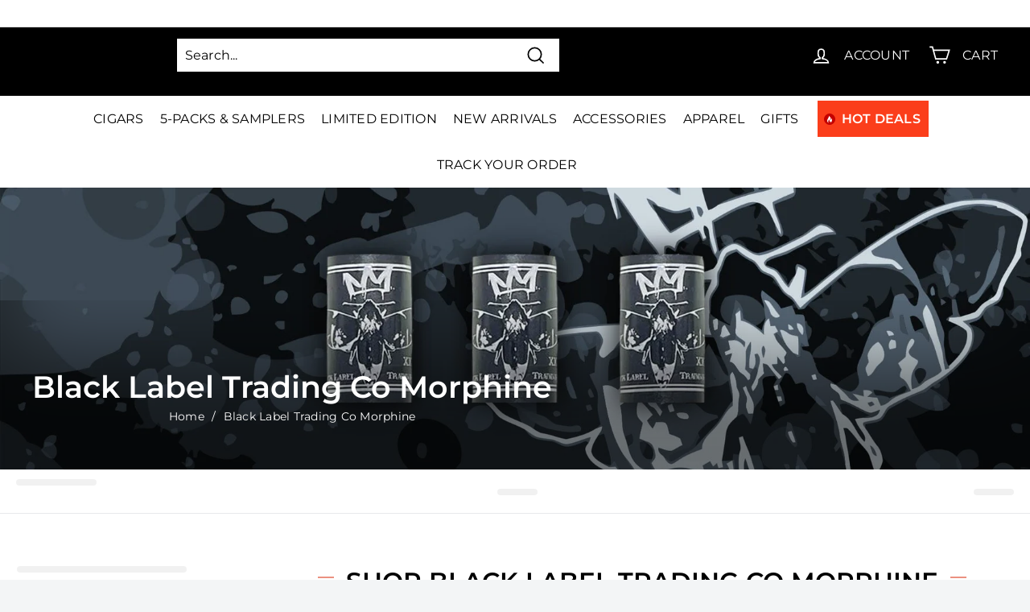

--- FILE ---
content_type: application/javascript
request_url: https://cdn.bogos.io/Y2lnYXJzLWRpcmVjdC5teXNob3BpZnkuY29t/freegifts_data_1768936505.min.js
body_size: 45038
content:
eval(function(p,a,c,k,e,d){e=function(c){return(c<a?'':e(parseInt(c/a)))+((c=c%a)>35?String.fromCharCode(c+29):c.toString(36))};if(!''.replace(/^/,String)){while(c--){d[e(c)]=k[c]||e(c)}k=[function(e){return d[e]}];e=function(){return'\\w+'};c=1};while(c--){if(k[c]){p=p.replace(new RegExp('\\b'+e(c)+'\\b','g'),k[c])}}return p}('ze.zd={"eo":[{"id":bM,"1C":1B,"o":"bJ 4J 74 4W","4y":"bJ 4J 74 4W","4x":D,"4w":{"4v":D,"4u":D},"3N":D,"4t":"ea-7l-zc:27:52.3g","4s":D,"4r":D,"4q":{"3f":{"1q":"1E","2G":X},"4p":[],"6R":"3f","6Q":[],"2V":1A,"4o":"2V","4n":1h,"3e":1,"4m":[{"2N":[9X],"kV":[{"id":9X,"bI":1}],"kU":1,"Z":8C}],"kT":[{"id":9X,"bI":1}]},"4l":{"1q":"3a","18":1h},"4k":D,"4j":1,"4i":1A,"1q":"3h","4h":0,"4g":D,"4f":{"4e":D,"1q":"3h","7v":[],"4d":{"4c":1A,"2g":1A,"4b":1A},"4a":D},"48":[{"o":"\\1s\\1r E.P. 4J 74 3s 3i 6N H (X% 1w)","1v":"e-p-1I-3l-1X-3i-3S-x","1u":"e-p-1I-3l-1X-3i-3S-x-1t","1b":"k:\\/\\/j.i.h\\/s\\/b\\/1\\/g\\/f\\/d\\/b\\/e-p-1I-3l-1X-1J-3i-3S-x.6K?v=9W","Z":9V,"1a":8C,"I":[{"id":bL,"1W":bK,"1a":8C,"1V":9X,"Z":9V,"1U":kW,"1T":"6N 7D","1S":60,"1R":60,"1Q":X,"1P":"1E","F":0,"1b":"k:\\/\\/j.i.h\\/s\\/b\\/1\\/g\\/f\\/d\\/b\\/e-p-1I-3l-1X-1J-3i-3S-x.6K?v=9W","1O":{"1D":bM,"1N":bL},"1M":{"id":bK,"1C":1B,"o":"\\1s\\1r E.P. 4J 74 3s 3i 6N H (X% 1w)","1v":"e-p-1I-3l-1X-3i-3S-x","1u":"e-p-1I-3l-1X-3i-3S-x-1t","1b":"k:\\/\\/j.i.h\\/s\\/b\\/1\\/g\\/f\\/d\\/b\\/e-p-1I-3l-1X-1J-3i-3S-x.6K?v=9W","Z":9V,"1a":8C}}]}],"46":[{"id":zb,"1D":bM,"45":"1.q","43":D,"3Z":"5Y","3Y":[{"1q":"2N","2G":{"l0":{"id":l0,"y":"k:\\/\\/j.i.h\\/s\\/b\\/1\\/g\\/f\\/d\\/b\\/ep-1I-3l-ca-e9-za-5.n?v=z9","o":"E.P. 4J 74 z8 2y","N":"ep-1I-3l-1d","T":"ep 1I","I":[{"id":z7,"y":"k:\\/\\/j.i.h\\/s\\/b\\/1\\/g\\/f\\/d\\/C\\/ep-1I-3l-1d-17-x.n?v=z6","F":"kQ.q","o":"H of 20"}],"Q":["u","u-of-O-5i-e9","1y.q - 6.99","2Z","ci","1i - 59","2u","2J","bN 6S","ep-1I","ep-1I-3l","1m\\/1z - 59","1x.q","1l","W","Y-J","2H","2s"]},"kZ":{"id":kZ,"y":"k:\\/\\/j.i.h\\/s\\/b\\/1\\/g\\/f\\/d\\/C\\/ep-1I-3l-1g-K-x.n?v=z5","o":"E.P. 4J 74 z4 2v","N":"ep-1I-3l-1g","T":"ep 1I","I":[{"id":z3,"y":"k:\\/\\/j.i.h\\/s\\/b\\/1\\/g\\/f\\/d\\/C\\/ep-1I-3l-1g-17-x.n?v=z2","F":"kI.q","o":"H of 20"}],"Q":["u","2h.q - 5.99","2Z","1i - 59","2C","2J","bN 6S","ep-1I","ep-1I-3l","1m\\/1z - 59","2j.q","1l","W","Y-J","2i","2A"]},"kY":{"id":kY,"y":"k:\\/\\/j.i.h\\/s\\/b\\/1\\/g\\/f\\/d\\/C\\/ep-1I-3l-5H-3o-K-x.n?v=z1","o":"E.P. 4J 74 z0 au 3n","N":"ep-1I-3l-5H-3o","T":"ep 1I","I":[{"id":yZ,"y":"k:\\/\\/j.i.h\\/s\\/b\\/1\\/g\\/f\\/d\\/C\\/ep-1I-3l-5H-17-K-x.n?v=yY","F":"yX.q","o":"H of 20"}],"Q":["u","1y.q - 6.99","2Z","yW","1i - 59","8Y 3n","2J","bN 6S","ep-1I","ep-1I-3l","1m\\/1z - 59","1x.88","1l","W","Y-J","4R","8X 3n"]},"kX":{"id":kX,"y":"k:\\/\\/j.i.h\\/s\\/b\\/1\\/g\\/f\\/d\\/C\\/ep-1I-3l-no-58-K-x.n?v=yV","o":"E.P. 4J 74 yU cZ.58","N":"ep-1I-3l-no-58","T":"ep 1I","I":[{"id":yT,"y":"k:\\/\\/j.i.h\\/s\\/b\\/1\\/g\\/f\\/d\\/C\\/ep-1I-3l-no-58-17-x.n?v=yS","F":"cp.q","o":"H of 20"}],"Q":["u","1y.q - 6.99","1H 1c","2Z","1i - 59","3Q","2J","bN 6S","ep-1I","ep-1I-3l","1m\\/1z - 59","1x.25","1l","W","Y-J","hj","3I","7y"]}},"3X":"3W"}],"3V":1A,"3U":{"7t":[]}}],"3T":[{"id":bL,"1W":bK,"1a":8C,"1V":9X,"Z":9V,"1U":kW,"1T":"6N 7D","1S":60,"1R":60,"1Q":X,"1P":"1E","F":0,"1b":"k:\\/\\/j.i.h\\/s\\/b\\/1\\/g\\/f\\/d\\/b\\/e-p-1I-3l-1X-1J-3i-3S-x.6K?v=9W","1O":{"1D":bM,"1N":bL},"1M":{"id":bK,"1C":1B,"o":"\\1s\\1r E.P. 4J 74 3s 3i 6N H (X% 1w)","1v":"e-p-1I-3l-1X-3i-3S-x","1u":"e-p-1I-3l-1X-3i-3S-x-1t","1b":"k:\\/\\/j.i.h\\/s\\/b\\/1\\/g\\/f\\/d\\/b\\/e-p-1I-3l-1X-1J-3i-3S-x.6K?v=9W","Z":9V,"1a":8C}}]},{"id":bH,"1C":1B,"o":"bJ 4J 6L 4W","4y":"bJ 4J 6L H 4W","4x":D,"4w":{"4v":D,"4u":D},"3N":D,"4t":"e9-10-yR:7p:47.3g","4s":D,"4r":D,"4q":{"3f":{"1q":"1E","2G":X},"4p":[],"6R":"3f","6Q":[],"2V":1A,"4o":"2V","4n":1h,"3e":1,"4m":[{"2N":[9U],"kV":[{"id":9U,"bI":1}],"kU":1,"Z":8B}],"kT":[{"id":9U,"bI":1}]},"4l":{"1q":"3a","18":1h},"4k":D,"4j":1,"4i":1A,"1q":"3h","4h":0,"4g":D,"4f":{"4e":D,"1q":"3h","7v":[],"4d":{"4c":1A,"2g":1A,"4b":1A},"4a":D},"48":[{"o":"\\1s\\1r E.P. 4J 6L 3s 2x 4P 7D (X% 1w)","1v":"e-p-1I-2W-5Z","1u":"e-p-1I-2W-5Z-1t","1b":"k:\\/\\/j.i.h\\/s\\/b\\/1\\/g\\/f\\/d\\/b\\/e-p-1I-2W-1X-1J-3i-3S-x.6K?v=9T","Z":9S,"1a":8B,"I":[{"id":bG,"1W":bF,"1a":8B,"1V":9U,"Z":9S,"1U":kH,"1T":"6N 7D","1S":60,"1R":60,"1Q":X,"1P":"1E","F":0,"1b":"k:\\/\\/j.i.h\\/s\\/b\\/1\\/g\\/f\\/d\\/b\\/e-p-1I-2W-1X-1J-3i-3S-x.6K?v=9T","1O":{"1D":bH,"1N":bG},"1M":{"id":bF,"1C":1B,"o":"\\1s\\1r E.P. 4J 6L 3s 2x 4P 7D (X% 1w)","1v":"e-p-1I-2W-5Z","1u":"e-p-1I-2W-5Z-1t","1b":"k:\\/\\/j.i.h\\/s\\/b\\/1\\/g\\/f\\/d\\/b\\/e-p-1I-2W-1X-1J-3i-3S-x.6K?v=9T","Z":9S,"1a":8B}}]}],"46":[{"id":yQ,"1D":bH,"45":"1.q","43":D,"3Z":"5Y","3Y":[{"1q":"2N","2G":{"kS":{"id":kS,"y":"k:\\/\\/j.i.h\\/s\\/b\\/1\\/g\\/f\\/d\\/C\\/ep-1I-2W-e8-K-x.n?v=yP","o":"E.P. 4J 6L yO 2y","N":"ep-1I-2W-e8","T":"ep 1I","I":[{"id":yN,"y":"k:\\/\\/j.i.h\\/s\\/b\\/1\\/g\\/f\\/d\\/C\\/ep-1I-2W-e8-x-of-20-K.n?v=yM","F":"yL.q","o":"H of 20"}],"Q":["u","1y.q - 6.99","1H 1c","1i - 59","2u","1f","1f-2w","3j","ep-1I","ep-1I-2W","1m\\/1z - 59","1x.13","1l","W","Y-J","1L 1c","2i","2s"],"U":"u"},"kR":{"id":kR,"y":"k:\\/\\/j.i.h\\/s\\/b\\/1\\/g\\/f\\/d\\/C\\/ep-1I-2W-e7-90-kM-1K-kL.n?v=yK","o":"E.P. 4J 6L yJ 7d","N":"ep-1I-2W-e7","T":"ep 1I","I":[{"id":yI,"y":"k:\\/\\/j.i.h\\/s\\/b\\/1\\/g\\/f\\/d\\/C\\/ep-1I-2W-e7-x-of-20-K.n?v=yH","F":"kQ.q","o":"H of 20"}],"Q":["u","1y.q - 6.99","1H 1c","1i - 59","5I","1f","1f-2w","3j","ep-1I","ep-1I-2W","1m\\/1z - 59","1x.13","1l","W","Y-J","1L 1c","2H","64"],"U":"u"},"kP":{"id":kP,"y":"k:\\/\\/j.i.h\\/s\\/b\\/1\\/g\\/f\\/d\\/C\\/ep-1I-2W-e6-yG-1K-of-O-5i-yF-yE-yD-yC-yB.n?v=yA","o":"E.P. 4J 6L yz 2v","N":"ep-1I-2W-e6","T":"ep 1I","I":[{"id":yy,"y":"k:\\/\\/j.i.h\\/s\\/b\\/1\\/g\\/f\\/d\\/C\\/ep-1I-2W-e6-x-of-20-17.n?v=yx","F":"yw.q","o":"H of 20"}],"Q":["kO-1K-of-O-5i","u","u-of-O-5i","u-of-O-5i-kO","2h.q - 5.99","1H 1c","yv","yu","1i - 59","2C","1f","1f-2w","3j","ep-1I","ep-1I-2W","1m\\/1z - 59","2B.q - 5.99","2j.38","1l","W","Y-J","7F-yt-1K-of-O-5i","1L 1c","2H","2A"],"U":"u"},"kN":{"id":kN,"y":"k:\\/\\/j.i.h\\/s\\/b\\/1\\/g\\/f\\/d\\/C\\/ep-1I-2W-el-e5-90-kM-1K-kL.n?v=ys","o":"E.P. 4J 6L kJ yr 3E","N":"ep-1I-2W-el-e5","T":"ep 1I","I":[{"id":yq,"y":"k:\\/\\/j.i.h\\/s\\/b\\/1\\/g\\/f\\/d\\/C\\/ep-1I-2W-el-e5-x-of-20-K.n?v=yp","F":"yo.q","o":"H of 20"}],"Q":["u","2U.q - 7.99","1H 1c","1i - 59","3D","1f","1f-2w","3j","ep-1I","ep-1I-2W","1m\\/1z - 59","1x.88","1l","W","Y-J","1L 1c","4R","3C"],"U":"u"},"kK":{"id":kK,"y":"k:\\/\\/j.i.h\\/s\\/b\\/1\\/g\\/f\\/d\\/C\\/ep-1I-2W-el-e4-1g-K-x.n?v=yn","o":"E.P. 4J 6L kJ ym 2v","N":"ep-1I-2W-el-e4-1g","T":"ep 1I","I":[{"id":yl,"y":"k:\\/\\/j.i.h\\/s\\/b\\/1\\/g\\/f\\/d\\/C\\/ep-1I-2W-el-e4-1g-17-x.n?v=yk","F":"kI.q","o":"H of 20"}],"Q":["u","2h.q - 5.99","1H 1c","1i - 59","2C","1f","1f-2w","3j","ep-1I","ep-1I-2W","1m\\/1z - 59","2j.q","1l","W","Y-J","1L 1c","2i","2A"],"U":"u"}},"3X":"3W"}],"3V":1A,"3U":{"7t":[]}}],"3T":[{"id":bG,"1W":bF,"1a":8B,"1V":9U,"Z":9S,"1U":kH,"1T":"6N 7D","1S":60,"1R":60,"1Q":X,"1P":"1E","F":0,"1b":"k:\\/\\/j.i.h\\/s\\/b\\/1\\/g\\/f\\/d\\/b\\/e-p-1I-2W-1X-1J-3i-3S-x.6K?v=9T","1O":{"1D":bH,"1N":bG},"1M":{"id":bF,"1C":1B,"o":"\\1s\\1r E.P. 4J 6L 3s 2x 4P 7D (X% 1w)","1v":"e-p-1I-2W-5Z","1u":"e-p-1I-2W-5Z-1t","1b":"k:\\/\\/j.i.h\\/s\\/b\\/1\\/g\\/f\\/d\\/b\\/e-p-1I-2W-1X-1J-3i-3S-x.6K?v=9T","Z":9S,"1a":8B}}]},{"id":bE,"1C":1B,"o":D,"4y":"8r yj $50 e2 4W","4x":D,"4w":{"4v":D,"4u":D},"3N":D,"4t":"2O-bw-yi:23:52.3g","4s":"2O-7p-ks:q:q.3g","4r":D,"4q":{"3f":{"1q":"1E","2G":X},"4p":[],"2V":1h,"4o":"3e","4n":1h,"3e":1,"4m":[{"2N":[e3],"Z":8w}]},"4l":{"1q":"3a","18":1h},"4k":D,"4j":2,"4i":1A,"1q":"3h","4h":0,"4g":D,"4f":{"4e":D,"4d":{"4c":1h,"2g":1A,"4b":1h},"4a":D},"48":[{"o":"\\1s\\1r 8r e1 & e0 dZ dY (X% 1w)","1v":"8A-8z-8y-6s-8x-6r-1p","1u":"8A-8z-8y-6s-8x-6r-1p-1t","1b":"k:\\/\\/j.i.h\\/s\\/b\\/1\\/g\\/f\\/d\\/b\\/5y-9R-2x-9Q-1p-6s-9P-6r-9O.5m?v=9N","Z":9M,"1a":8w,"I":[{"id":bD,"1W":bC,"1a":8w,"1V":e3,"Z":9M,"1U":kG,"1T":"3k e2","1S":30,"1R":30,"1Q":X,"1P":"1E","F":0,"1b":"k:\\/\\/j.i.h\\/s\\/b\\/1\\/g\\/f\\/d\\/b\\/5y-9R-2x-9Q-1p-6s-9P-6r-9O.5m?v=9N","1O":{"1D":bE,"1N":bD},"1M":{"id":bC,"1C":1B,"o":"\\1s\\1r 8r e1 & e0 dZ dY (X% 1w)","1v":"8A-8z-8y-6s-8x-6r-1p","1u":"8A-8z-8y-6s-8x-6r-1p-1t","1b":"k:\\/\\/j.i.h\\/s\\/b\\/1\\/g\\/f\\/d\\/b\\/5y-9R-2x-9Q-1p-6s-9P-6r-9O.5m?v=9N","Z":9M,"1a":8w}}]}],"46":[{"id":yh,"1D":bE,"45":"50.q","43":D,"3Z":"73","3Y":[{"1q":"jX","2G":{"5y":"5y"},"3X":"3W"}],"3V":D,"3U":D}],"3T":[{"id":bD,"1W":bC,"1a":8w,"1V":e3,"Z":9M,"1U":kG,"1T":"3k e2","1S":30,"1R":30,"1Q":X,"1P":"1E","F":0,"1b":"k:\\/\\/j.i.h\\/s\\/b\\/1\\/g\\/f\\/d\\/b\\/5y-9R-2x-9Q-1p-6s-9P-6r-9O.5m?v=9N","1O":{"1D":bE,"1N":bD},"1M":{"id":bC,"1C":1B,"o":"\\1s\\1r 8r e1 & e0 dZ dY (X% 1w)","1v":"8A-8z-8y-6s-8x-6r-1p","1u":"8A-8z-8y-6s-8x-6r-1p-1t","1b":"k:\\/\\/j.i.h\\/s\\/b\\/1\\/g\\/f\\/d\\/b\\/5y-9R-2x-9Q-1p-6s-9P-6r-9O.5m?v=9N","Z":9M,"1a":8w}}]},{"id":8t,"1C":1B,"o":D,"4y":"5S 5R 4U H 4W","4x":D,"4w":{"4v":D,"4u":D},"3N":D,"4t":"2O-bw-yg:kF:kF.3g","4s":"2O-8q-k6:55:q.3g","4r":D,"4q":{"3f":{"1q":"1E","2G":X},"4p":[],"2V":1h,"4o":"3e","4n":1h,"3e":1,"4m":[{"2N":[dR],"Z":8s},{"2N":[dT],"Z":8u}]},"4l":{"1q":"3a","18":1h},"4k":D,"4j":1,"4i":1h,"1q":"3h","4h":0,"4g":D,"4f":{"4e":D,"4d":{"4c":1h,"2g":1A,"4b":1h},"4a":D},"48":[{"o":"\\1s\\1r 2T 2K 9L 5S 5R 4U 3b (X% 1w)","1v":"1F-1o-8v-2F-2E-2L-2c","1u":"1F-1o-8v-2F-2E-2L-2c-1t","1b":"k:\\/\\/j.i.h\\/s\\/b\\/1\\/g\\/f\\/d\\/b\\/1F-1o-1p-2F-2E-2L-2c-3i-x.n?v=dS","Z":9K,"1a":8u,"I":[{"id":bB,"1W":bA,"1a":8u,"1V":dT,"Z":9K,"1U":kv,"1T":"9L 3b","1S":25,"1R":25,"1Q":X,"1P":"1E","F":0,"1b":"k:\\/\\/j.i.h\\/s\\/b\\/1\\/g\\/f\\/d\\/b\\/1F-1o-1p-2F-2E-2L-2c-3x-5n.n?v=ku","1O":{"1D":8t,"1N":bB},"1M":{"id":bA,"1C":1B,"o":"\\1s\\1r 2T 2K 9L 5S 5R 4U 3b (X% 1w)","1v":"1F-1o-8v-2F-2E-2L-2c","1u":"1F-1o-8v-2F-2E-2L-2c-1t","1b":"k:\\/\\/j.i.h\\/s\\/b\\/1\\/g\\/f\\/d\\/b\\/1F-1o-1p-2F-2E-2L-2c-3i-x.n?v=dS","Z":9K,"1a":8u}}]},{"o":"\\1s\\1r 2T 2K 5S 5R 4U 9J 9I (X% 1w)","1v":"1F-1o-2F-2E-2L-6q-6p","1u":"1F-1o-2F-2E-2L-6q-6p-1t","1b":"k:\\/\\/j.i.h\\/s\\/b\\/1\\/g\\/f\\/d\\/b\\/1F-1o-2F-2E-4U-6q-6p.n?v=9H","Z":9G,"1a":8s,"I":[{"id":bz,"1W":bx,"1a":8s,"1V":dR,"Z":9G,"1U":kt,"1T":"9J 9I","1S":7a,"1R":7a,"1Q":X,"1P":"1E","F":0,"1b":"k:\\/\\/j.i.h\\/s\\/b\\/1\\/g\\/f\\/d\\/b\\/1F-1o-2F-2E-4U-6q-6p.n?v=9H","1O":{"1D":8t,"1N":bz},"1M":{"id":bx,"1C":1B,"o":"\\1s\\1r 2T 2K 5S 5R 4U 9J 9I (X% 1w)","1v":"1F-1o-2F-2E-2L-6q-6p","1u":"1F-1o-2F-2E-2L-6q-6p-1t","1b":"k:\\/\\/j.i.h\\/s\\/b\\/1\\/g\\/f\\/d\\/b\\/1F-1o-2F-2E-4U-6q-6p.n?v=9H","Z":9G,"1a":8s}}]}],"46":[{"id":yf,"1D":8t,"45":"1.q","43":D,"3Z":"5Y","3Y":[{"1q":"2N","2G":{"kE":{"id":kE,"y":"k:\\/\\/j.i.h\\/s\\/b\\/1\\/g\\/f\\/d\\/C\\/1F-1o-2F-2E-2L-6X-x-K.n?v=kD","o":"2T 2K 5S 5R 4U aY","N":"1F-1o-2F-2E-2L-6X","T":"1F 1o","3a":[{"id":ye,"y":"k:\\/\\/j.i.h\\/s\\/b\\/1\\/g\\/f\\/d\\/C\\/1F-1o-2F-2E-2L-6X-x-17.n?v=kD","F":"yd.20","o":"H of 24"}],"Q":["aD-dU","6u","1y.q - 6.99","2Z","1i - 59","d6","5I","2J","3j","1F-1o","1F-1o-5p","1F-1o-2F-2E-2L","1m\\/1z - 59","1x.q","1l","W","2H","d5","2R"],"U":"u"},"kC":{"id":kC,"y":"k:\\/\\/j.i.h\\/s\\/b\\/1\\/g\\/f\\/d\\/C\\/1F-1o-2F-2E-2L-3o-dX-x-K.n?v=yc","o":"2T 2K 5S 5R 4U 3n yb","N":"1F-1o-2F-2E-2L-3o-dX","T":"1F 1o","3a":[{"id":ya,"y":"k:\\/\\/j.i.h\\/s\\/b\\/1\\/g\\/f\\/d\\/C\\/1F-1o-2F-2E-2L-3o-dX-x-17.n?v=y9","F":"y8.q","o":"H of 24"}],"Q":["6u","2U.q - 7.99","2Z","1i - 59","8Y 3n","2J","3j","1F-1o","1F-1o-5p","1F-1o-2F-2E-2L","1m\\/1z - 59","2Y.q","1l","W","4R","8X 3n","2R"],"U":"u"},"kB":{"id":kB,"y":"k:\\/\\/j.i.h\\/s\\/b\\/1\\/g\\/f\\/d\\/C\\/1F-1o-2F-2E-2L-3o-dW-K-x.n?v=kA","o":"2T 2K 5S 5R 4U 3n y7","N":"1F-1o-2F-2E-2L-3o-dW","T":"1F 1o","3a":[{"id":y6,"y":"k:\\/\\/j.i.h\\/s\\/b\\/1\\/g\\/f\\/d\\/C\\/1F-1o-2F-2E-2L-3o-dW-K-x.n?v=kA","F":"y5.80","o":"H of 24"}],"Q":["6u","1y.q - 6.99","2Z","2I - 49","7c dV","2J","3j","1F-1o","1F-1o-5p","1F-1o-2F-2E-2L","1x.q","1l","W","g4","89 dV","y4 dV","2R"],"U":"u"},"kz":{"id":kz,"y":"k:\\/\\/j.i.h\\/s\\/b\\/1\\/g\\/f\\/d\\/C\\/1F-1o-2F-2E-2L-1g-x-K.n?v=ky","o":"2T 2K 5S 5R 4U 2v","N":"1F-1o-2F-2E-2L-1g","T":"1F 1o","3a":[{"id":y3,"y":"k:\\/\\/j.i.h\\/s\\/b\\/1\\/g\\/f\\/d\\/C\\/1F-1o-2F-2E-2L-1g-x-17.n?v=ky","F":"y2.60","o":"H of 24"}],"Q":["aD-dU","6u","2h.q - 5.99","2Z","cj","1i - 59","2C","2J","3j","1F-1o","1F-1o-5p","1F-1o-2F-2E-2L","1m\\/1z - 59","2B.q - 5.99","2j.q","1l","W","4R","2A","4L","2R"],"U":"u"},"kx":{"id":kx,"y":"k:\\/\\/j.i.h\\/s\\/b\\/1\\/g\\/f\\/d\\/C\\/1F-1o-2F-2E-2L-1d-x-K.n?v=kw","o":"2T 2K 5S 5R 4U 2y","N":"1F-1o-2F-2E-2L-1d","T":"1F 1o","3a":[{"id":y1,"y":"k:\\/\\/j.i.h\\/s\\/b\\/1\\/g\\/f\\/d\\/C\\/1F-1o-2F-2E-2L-1d-x-17.n?v=kw","F":"y0.40","o":"H of 24"}],"Q":["aD-dU","6u","1y.q - 6.99","2Z","1i - 59","2u","2J","3j","1F-1o","1F-1o-5p","1F-1o-2F-2E-2L","1m\\/1z - 59","1x.q","1l","W","2H","2s","2R"],"U":"u"}},"3X":"3W"}],"3V":1h,"3U":D}],"3T":[{"id":bB,"1W":bA,"1a":8u,"1V":dT,"Z":9K,"1U":kv,"1T":"9L 3b","1S":25,"1R":25,"1Q":X,"1P":"1E","F":0,"1b":"k:\\/\\/j.i.h\\/s\\/b\\/1\\/g\\/f\\/d\\/b\\/1F-1o-1p-2F-2E-2L-2c-3x-5n.n?v=ku","1O":{"1D":8t,"1N":bB},"1M":{"id":bA,"1C":1B,"o":"\\1s\\1r 2T 2K 9L 5S 5R 4U 3b (X% 1w)","1v":"1F-1o-8v-2F-2E-2L-2c","1u":"1F-1o-8v-2F-2E-2L-2c-1t","1b":"k:\\/\\/j.i.h\\/s\\/b\\/1\\/g\\/f\\/d\\/b\\/1F-1o-1p-2F-2E-2L-2c-3i-x.n?v=dS","Z":9K,"1a":8u}},{"id":bz,"1W":bx,"1a":8s,"1V":dR,"Z":9G,"1U":kt,"1T":"9J 9I","1S":7a,"1R":7a,"1Q":X,"1P":"1E","F":0,"1b":"k:\\/\\/j.i.h\\/s\\/b\\/1\\/g\\/f\\/d\\/b\\/1F-1o-2F-2E-4U-6q-6p.n?v=9H","1O":{"1D":8t,"1N":bz},"1M":{"id":bx,"1C":1B,"o":"\\1s\\1r 2T 2K 5S 5R 4U 9J 9I (X% 1w)","1v":"1F-1o-2F-2E-2L-6q-6p","1u":"1F-1o-2F-2E-2L-6q-6p-1t","1b":"k:\\/\\/j.i.h\\/s\\/b\\/1\\/g\\/f\\/d\\/b\\/1F-1o-2F-2E-4U-6q-6p.n?v=9H","Z":9G,"1a":8s}}]},{"id":5l,"1C":1B,"o":D,"4y":"8r xZ 5k 4W","4x":D,"4w":{"4v":D,"4u":D},"3N":D,"4t":"2O-bw-xY:bw:42.3g","4s":"2O-6M-ks:q:q.3g","4r":D,"4q":{"3f":{"1q":"1E","2G":X},"4p":[],"2V":1h,"4o":"3e","4n":1h,"3e":1,"4m":[{"2N":[dO,dN,dM,dL,dK,dJ],"Z":3q}]},"4l":{"1q":"3a","18":1h},"4k":D,"4j":1,"4i":1h,"1q":"3h","4h":0,"4g":D,"4f":{"4e":D,"4d":{"4c":1h,"2g":1A,"4b":1h},"4a":D},"48":[{"o":"\\1s\\1r 5k 5x 5w (X% 1w)","1v":"2o-2n-3r","1u":"2o-2n-3r-1t","1b":"k:\\/\\/j.i.h\\/s\\/b\\/1\\/g\\/f\\/d\\/b\\/2o-2n-1J-1p-in-x.n?v=3G","Z":3w,"1a":3q,"I":[{"id":bt,"1W":3B,"1a":3q,"1V":dO,"Z":3w,"1U":kq,"1T":"3k","1S":54.99,"1R":54.99,"1Q":X,"1P":"1E","F":0,"1b":"k:\\/\\/j.i.h\\/s\\/b\\/1\\/g\\/f\\/d\\/b\\/2o-2n-1J-5v-1p.n?v=3G","1O":{"1D":5l,"1N":bt},"1M":{"id":3B,"1C":1B,"o":"\\1s\\1r 5k 5x 5w (X% 1w)","1v":"2o-2n-3r","1u":"2o-2n-3r-1t","1b":"k:\\/\\/j.i.h\\/s\\/b\\/1\\/g\\/f\\/d\\/b\\/2o-2n-1J-1p-in-x.n?v=3G","Z":3w,"1a":3q}},{"id":bs,"1W":3B,"1a":3q,"1V":dN,"Z":3w,"1U":kp,"1T":"7s","1S":54.99,"1R":54.99,"1Q":X,"1P":"1E","F":0,"1b":"k:\\/\\/j.i.h\\/s\\/b\\/1\\/g\\/f\\/d\\/b\\/2o-2n-1J-4K.n?v=3G","1O":{"1D":5l,"1N":bs},"1M":{"id":3B,"1C":1B,"o":"\\1s\\1r 5k 5x 5w (X% 1w)","1v":"2o-2n-3r","1u":"2o-2n-3r-1t","1b":"k:\\/\\/j.i.h\\/s\\/b\\/1\\/g\\/f\\/d\\/b\\/2o-2n-1J-1p-in-x.n?v=3G","Z":3w,"1a":3q}},{"id":br,"1W":3B,"1a":3q,"1V":dM,"Z":3w,"1U":ko,"1T":"kn","1S":54.99,"1R":54.99,"1Q":X,"1P":"1E","F":0,"1b":"k:\\/\\/j.i.h\\/s\\/b\\/1\\/g\\/f\\/d\\/b\\/2o-2n-1J-km.n?v=3G","1O":{"1D":5l,"1N":br},"1M":{"id":3B,"1C":1B,"o":"\\1s\\1r 5k 5x 5w (X% 1w)","1v":"2o-2n-3r","1u":"2o-2n-3r-1t","1b":"k:\\/\\/j.i.h\\/s\\/b\\/1\\/g\\/f\\/d\\/b\\/2o-2n-1J-1p-in-x.n?v=3G","Z":3w,"1a":3q}},{"id":bq,"1W":3B,"1a":3q,"1V":dL,"Z":3w,"1U":kl,"1T":"kk","1S":54.99,"1R":54.99,"1Q":X,"1P":"1E","F":0,"1b":"k:\\/\\/j.i.h\\/s\\/b\\/1\\/g\\/f\\/d\\/b\\/2o-2n-1J-kj-ki-kh-kg-kf.n?v=3G","1O":{"1D":5l,"1N":bq},"1M":{"id":3B,"1C":1B,"o":"\\1s\\1r 5k 5x 5w (X% 1w)","1v":"2o-2n-3r","1u":"2o-2n-3r-1t","1b":"k:\\/\\/j.i.h\\/s\\/b\\/1\\/g\\/f\\/d\\/b\\/2o-2n-1J-1p-in-x.n?v=3G","Z":3w,"1a":3q}},{"id":bp,"1W":3B,"1a":3q,"1V":dK,"Z":3w,"1U":ke,"1T":"3M","1S":54.99,"1R":54.99,"1Q":X,"1P":"1E","F":0,"1b":"k:\\/\\/j.i.h\\/s\\/b\\/1\\/g\\/f\\/d\\/b\\/2o-2n-1J-2b.n?v=3G","1O":{"1D":5l,"1N":bp},"1M":{"id":3B,"1C":1B,"o":"\\1s\\1r 5k 5x 5w (X% 1w)","1v":"2o-2n-3r","1u":"2o-2n-3r-1t","1b":"k:\\/\\/j.i.h\\/s\\/b\\/1\\/g\\/f\\/d\\/b\\/2o-2n-1J-1p-in-x.n?v=3G","Z":3w,"1a":3q}},{"id":bo,"1W":3B,"1a":3q,"1V":dJ,"Z":3w,"1U":kd,"1T":"7z","1S":54.99,"1R":54.99,"1Q":X,"1P":"1E","F":0,"1b":"k:\\/\\/j.i.h\\/s\\/b\\/1\\/g\\/f\\/d\\/b\\/2o-2n-1J-kc-kb-ka-k9-k8.n?v=k7","1O":{"1D":5l,"1N":bo},"1M":{"id":3B,"1C":1B,"o":"\\1s\\1r 5k 5x 5w (X% 1w)","1v":"2o-2n-3r","1u":"2o-2n-3r-1t","1b":"k:\\/\\/j.i.h\\/s\\/b\\/1\\/g\\/f\\/d\\/b\\/2o-2n-1J-1p-in-x.n?v=3G","Z":3w,"1a":3q}}]}],"46":[{"id":xX,"1D":5l,"45":"1.q","43":D,"3Z":"5Y","3Y":[{"1q":"2N","2G":{"kr":{"id":kr,"y":"k:\\/\\/j.i.h\\/s\\/b\\/1\\/g\\/f\\/d\\/C\\/5y-bv-2x-bu-dQ-5a-O-dP-11-8q-1d-K-x.n?v=xW","o":"8r xV 2x xU xT ah O xS 11\\/8q 2y","N":"5y-bv-2x-bu-dQ-5a-O-dP-11-8q-1d","T":"5y","3a":[{"id":xR,"y":"k:\\/\\/j.i.h\\/s\\/b\\/1\\/g\\/f\\/d\\/C\\/5y-bv-2x-bu-dQ-5a-O-dP-11-8q-1d-7X.n?v=xQ","F":"jt.q","o":"5 6u"}],"Q":["xP-u","5y","5y-bv-2x-bu","u","1y.q - 6.99","1H 1c","1i - 59","2u","1f","1m\\/1z - 59","1x.q","1l","W","Y-J","1L 1c","2i","2s","xO","7u","7y"],"U":"u"}},"3X":"3W"}],"3V":1h,"3U":D}],"3T":[{"id":bt,"1W":3B,"1a":3q,"1V":dO,"Z":3w,"1U":kq,"1T":"3k","1S":54.99,"1R":54.99,"1Q":X,"1P":"1E","F":0,"1b":"k:\\/\\/j.i.h\\/s\\/b\\/1\\/g\\/f\\/d\\/b\\/2o-2n-1J-5v-1p.n?v=3G","1O":{"1D":5l,"1N":bt},"1M":{"id":3B,"1C":1B,"o":"\\1s\\1r 5k 5x 5w (X% 1w)","1v":"2o-2n-3r","1u":"2o-2n-3r-1t","1b":"k:\\/\\/j.i.h\\/s\\/b\\/1\\/g\\/f\\/d\\/b\\/2o-2n-1J-1p-in-x.n?v=3G","Z":3w,"1a":3q}},{"id":bs,"1W":3B,"1a":3q,"1V":dN,"Z":3w,"1U":kp,"1T":"7s","1S":54.99,"1R":54.99,"1Q":X,"1P":"1E","F":0,"1b":"k:\\/\\/j.i.h\\/s\\/b\\/1\\/g\\/f\\/d\\/b\\/2o-2n-1J-4K.n?v=3G","1O":{"1D":5l,"1N":bs},"1M":{"id":3B,"1C":1B,"o":"\\1s\\1r 5k 5x 5w (X% 1w)","1v":"2o-2n-3r","1u":"2o-2n-3r-1t","1b":"k:\\/\\/j.i.h\\/s\\/b\\/1\\/g\\/f\\/d\\/b\\/2o-2n-1J-1p-in-x.n?v=3G","Z":3w,"1a":3q}},{"id":br,"1W":3B,"1a":3q,"1V":dM,"Z":3w,"1U":ko,"1T":"kn","1S":54.99,"1R":54.99,"1Q":X,"1P":"1E","F":0,"1b":"k:\\/\\/j.i.h\\/s\\/b\\/1\\/g\\/f\\/d\\/b\\/2o-2n-1J-km.n?v=3G","1O":{"1D":5l,"1N":br},"1M":{"id":3B,"1C":1B,"o":"\\1s\\1r 5k 5x 5w (X% 1w)","1v":"2o-2n-3r","1u":"2o-2n-3r-1t","1b":"k:\\/\\/j.i.h\\/s\\/b\\/1\\/g\\/f\\/d\\/b\\/2o-2n-1J-1p-in-x.n?v=3G","Z":3w,"1a":3q}},{"id":bq,"1W":3B,"1a":3q,"1V":dL,"Z":3w,"1U":kl,"1T":"kk","1S":54.99,"1R":54.99,"1Q":X,"1P":"1E","F":0,"1b":"k:\\/\\/j.i.h\\/s\\/b\\/1\\/g\\/f\\/d\\/b\\/2o-2n-1J-kj-ki-kh-kg-kf.n?v=3G","1O":{"1D":5l,"1N":bq},"1M":{"id":3B,"1C":1B,"o":"\\1s\\1r 5k 5x 5w (X% 1w)","1v":"2o-2n-3r","1u":"2o-2n-3r-1t","1b":"k:\\/\\/j.i.h\\/s\\/b\\/1\\/g\\/f\\/d\\/b\\/2o-2n-1J-1p-in-x.n?v=3G","Z":3w,"1a":3q}},{"id":bp,"1W":3B,"1a":3q,"1V":dK,"Z":3w,"1U":ke,"1T":"3M","1S":54.99,"1R":54.99,"1Q":X,"1P":"1E","F":0,"1b":"k:\\/\\/j.i.h\\/s\\/b\\/1\\/g\\/f\\/d\\/b\\/2o-2n-1J-2b.n?v=3G","1O":{"1D":5l,"1N":bp},"1M":{"id":3B,"1C":1B,"o":"\\1s\\1r 5k 5x 5w (X% 1w)","1v":"2o-2n-3r","1u":"2o-2n-3r-1t","1b":"k:\\/\\/j.i.h\\/s\\/b\\/1\\/g\\/f\\/d\\/b\\/2o-2n-1J-1p-in-x.n?v=3G","Z":3w,"1a":3q}},{"id":bo,"1W":3B,"1a":3q,"1V":dJ,"Z":3w,"1U":kd,"1T":"7z","1S":54.99,"1R":54.99,"1Q":X,"1P":"1E","F":0,"1b":"k:\\/\\/j.i.h\\/s\\/b\\/1\\/g\\/f\\/d\\/b\\/2o-2n-1J-kc-kb-ka-k9-k8.n?v=k7","1O":{"1D":5l,"1N":bo},"1M":{"id":3B,"1C":1B,"o":"\\1s\\1r 5k 5x 5w (X% 1w)","1v":"2o-2n-3r","1u":"2o-2n-3r-1t","1b":"k:\\/\\/j.i.h\\/s\\/b\\/1\\/g\\/f\\/d\\/b\\/2o-2n-1J-1p-in-x.n?v=3G","Z":3w,"1a":3q}}]},{"id":8o,"1C":1B,"o":D,"4y":"1Y xN H 4W - 3s & 3b","4x":D,"4w":{"4v":D,"4u":D},"3N":D,"4t":"2O-6M-xM:34:q.3g","4s":"2O-8q-k6:55:q.3g","4r":D,"4q":{"3f":{"1q":"1E","2G":X},"4p":[],"2V":1A,"4o":"2V","4n":1h,"3e":2,"4m":[{"2N":[dH],"Z":8p},{"2N":[dF],"Z":8n}]},"4l":{"1q":"3a","18":1h},"4k":D,"4j":1,"4i":1h,"1q":"3h","4h":0,"4g":D,"4f":{"4e":D,"4d":{"4c":1h,"2g":1A,"4b":1h},"4a":D},"48":[{"o":"\\1s\\1r 1Y 1Z 7J dG 7S 3s (X% 1w)","1v":"z-B-3H-6o-3J-1X","1u":"z-B-3H-6o-3J-1X-1t","1b":"k:\\/\\/j.i.h\\/s\\/b\\/1\\/g\\/f\\/d\\/b\\/z-B-3H-6o-3J-1X-4F-3.n?v=9F","Z":9E,"1a":8p,"I":[{"id":bn,"1W":bm,"1a":8p,"1V":dH,"Z":9E,"1U":k3,"1T":"7z","1S":30,"1R":30,"1Q":X,"1P":"1E","F":0,"1b":"k:\\/\\/j.i.h\\/s\\/b\\/1\\/g\\/f\\/d\\/b\\/z-B-3H-6o-3J-1X-4F-3.n?v=9F","1O":{"1D":8o,"1N":bn},"1M":{"id":bm,"1C":1B,"o":"\\1s\\1r 1Y 1Z 7J dG 7S 3s (X% 1w)","1v":"z-B-3H-6o-3J-1X","1u":"z-B-3H-6o-3J-1X-1t","1b":"k:\\/\\/j.i.h\\/s\\/b\\/1\\/g\\/f\\/d\\/b\\/z-B-3H-6o-3J-1X-4F-3.n?v=9F","Z":9E,"1a":8p}}]},{"o":"\\1s\\1r 1Y 1Z dE 3b (X% 1w)","1v":"z-B-5v-1p-6n-2c","1u":"z-B-5v-1p-6n-2c-1t","1b":"k:\\/\\/j.i.h\\/s\\/b\\/1\\/g\\/f\\/d\\/b\\/z-B-5v-1p-6n-2c-on-9D.n?v=9C","Z":9B,"1a":8n,"I":[{"id":bl,"1W":bk,"1a":8n,"1V":dF,"Z":9B,"1U":k2,"1T":"3k 3b","1S":70,"1R":70,"1Q":X,"1P":"1E","F":0,"1b":"k:\\/\\/j.i.h\\/s\\/b\\/1\\/g\\/f\\/d\\/b\\/z-B-5v-1p-6n-2c-on-9D.n?v=9C","1O":{"1D":8o,"1N":bl},"1M":{"id":bk,"1C":1B,"o":"\\1s\\1r 1Y 1Z dE 3b (X% 1w)","1v":"z-B-5v-1p-6n-2c","1u":"z-B-5v-1p-6n-2c-1t","1b":"k:\\/\\/j.i.h\\/s\\/b\\/1\\/g\\/f\\/d\\/b\\/z-B-5v-1p-6n-2c-on-9D.n?v=9C","Z":9B,"1a":8n}}]}],"46":[{"id":xL,"1D":8o,"45":"1.q","43":D,"3Z":"5Y","3Y":[{"1q":"2N","2G":{"k5":{"id":k5,"y":"k:\\/\\/j.i.h\\/s\\/b\\/1\\/g\\/f\\/d\\/b\\/z-B-5i-of-O-dI-le-2O-K-x.n?v=k4","o":"1Y 1Z xK of O xJ he 2O","N":"z-B-5i-of-O-dI-le-2O","T":"z B","3a":[{"id":xI,"y":"k:\\/\\/j.i.h\\/s\\/b\\/1\\/g\\/f\\/d\\/b\\/z-B-5i-of-O-dI-le-2O-17-x.n?v=k4","F":"xH.q","o":"H of 10"}],"Q":["xG","u","1y.q - 6.99","2Z","1i - 59","1f-2w","1m\\/1z - 59","1x.50","J-3y","J-3y-u","2l-2g","2H","z-B","z-B-J-3y","z-B-xF-3y","2s"],"U":"u"}},"3X":"3W"}],"3V":1h,"3U":D}],"3T":[{"id":bn,"1W":bm,"1a":8p,"1V":dH,"Z":9E,"1U":k3,"1T":"7z","1S":30,"1R":30,"1Q":X,"1P":"1E","F":0,"1b":"k:\\/\\/j.i.h\\/s\\/b\\/1\\/g\\/f\\/d\\/b\\/z-B-3H-6o-3J-1X-4F-3.n?v=9F","1O":{"1D":8o,"1N":bn},"1M":{"id":bm,"1C":1B,"o":"\\1s\\1r 1Y 1Z 7J dG 7S 3s (X% 1w)","1v":"z-B-3H-6o-3J-1X","1u":"z-B-3H-6o-3J-1X-1t","1b":"k:\\/\\/j.i.h\\/s\\/b\\/1\\/g\\/f\\/d\\/b\\/z-B-3H-6o-3J-1X-4F-3.n?v=9F","Z":9E,"1a":8p}},{"id":bl,"1W":bk,"1a":8n,"1V":dF,"Z":9B,"1U":k2,"1T":"3k 3b","1S":70,"1R":70,"1Q":X,"1P":"1E","F":0,"1b":"k:\\/\\/j.i.h\\/s\\/b\\/1\\/g\\/f\\/d\\/b\\/z-B-5v-1p-6n-2c-on-9D.n?v=9C","1O":{"1D":8o,"1N":bl},"1M":{"id":bk,"1C":1B,"o":"\\1s\\1r 1Y 1Z dE 3b (X% 1w)","1v":"z-B-5v-1p-6n-2c","1u":"z-B-5v-1p-6n-2c-1t","1b":"k:\\/\\/j.i.h\\/s\\/b\\/1\\/g\\/f\\/d\\/b\\/z-B-5v-1p-6n-2c-on-9D.n?v=9C","Z":9B,"1a":8n}}]},{"id":bj,"1C":1B,"o":D,"4y":"5g 3M 37 36 $50 - $99.99","4x":D,"4w":{"4v":D,"4u":D},"3N":D,"4t":"2O-7l-9A:13:q.3g","4s":"2O-7p-9z:q:q.3g","4r":D,"4q":{"3f":{"1q":"1E","2G":X},"4p":[],"2V":1A,"4o":"2V","4n":1h,"3e":1,"4m":[{"2N":[5f],"Z":33}]},"4l":{"1q":"3a","18":1h},"4k":D,"4j":1,"4i":1h,"1q":"3h","4h":0,"4g":D,"4f":{"4e":D,"4d":{"4c":1A,"2g":1A,"4b":1A},"4a":D},"48":[{"o":"\\1s\\1r 3M 37 36 (X% 1w)","1v":"2b-2f-2e","1u":"2b-2f-2e-1t","1b":"k:\\/\\/j.i.h\\/s\\/b\\/1\\/g\\/f\\/d\\/b\\/u-3v-2b-2f-2e.n?v=3u","Z":3t,"1a":33,"I":[{"id":4E,"1W":4D,"1a":33,"1V":5f,"Z":3t,"1U":6H,"1T":"1 37 36","1S":50,"1R":50,"1Q":X,"1P":"1E","F":0,"1b":"k:\\/\\/j.i.h\\/s\\/b\\/1\\/g\\/f\\/d\\/b\\/u-3v-2b-2f-2e.n?v=3u","1O":{"1D":bj,"1N":4E},"1M":{"id":4D,"1C":1B,"o":"\\1s\\1r 3M 37 36 (X% 1w)","1v":"2b-2f-2e","1u":"2b-2f-2e-1t","1b":"k:\\/\\/j.i.h\\/s\\/b\\/1\\/g\\/f\\/d\\/b\\/u-3v-2b-2f-2e.n?v=3u","Z":3t,"1a":33}}]}],"46":[{"id":xE,"1D":bj,"45":"50.q","43":"99.99","3Z":"73","3Y":[{"1q":"7C","2G":{"6J":"2T 2K 5g bf","6I":"2T 2K 5g 9y"},"N":{"6J":D,"6I":D},"3X":"3W"}],"3V":D,"3U":D}],"3T":[{"id":4E,"1W":4D,"1a":33,"1V":5f,"Z":3t,"1U":6H,"1T":"1 37 36","1S":50,"1R":50,"1Q":X,"1P":"1E","F":0,"1b":"k:\\/\\/j.i.h\\/s\\/b\\/1\\/g\\/f\\/d\\/b\\/u-3v-2b-2f-2e.n?v=3u","1O":{"1D":bj,"1N":4E},"1M":{"id":4D,"1C":1B,"o":"\\1s\\1r 3M 37 36 (X% 1w)","1v":"2b-2f-2e","1u":"2b-2f-2e-1t","1b":"k:\\/\\/j.i.h\\/s\\/b\\/1\\/g\\/f\\/d\\/b\\/u-3v-2b-2f-2e.n?v=3u","Z":3t,"1a":33}}]},{"id":bi,"1C":1B,"o":D,"4y":"5g 3M 37 36 $X - $k1.99","4x":D,"4w":{"4v":D,"4u":D},"3N":D,"4t":"2O-7l-9A:13:q.3g","4s":"2O-7p-9z:q:q.3g","4r":D,"4q":{"3f":{"1q":"1E","2G":X},"4p":[],"2V":1h,"4o":"3e","4n":1h,"3e":5,"4m":[{"2N":[5f],"Z":33}]},"4l":{"1q":"3a","18":1h},"4k":D,"4j":1,"4i":1h,"1q":"3h","4h":0,"4g":D,"4f":{"4e":D,"4d":{"4c":1A,"2g":1A,"4b":1A},"4a":D},"48":[{"o":"\\1s\\1r 3M 37 36 (X% 1w)","1v":"2b-2f-2e","1u":"2b-2f-2e-1t","1b":"k:\\/\\/j.i.h\\/s\\/b\\/1\\/g\\/f\\/d\\/b\\/u-3v-2b-2f-2e.n?v=3u","Z":3t,"1a":33,"I":[{"id":4E,"1W":4D,"1a":33,"1V":5f,"Z":3t,"1U":6H,"1T":"1 37 36","1S":50,"1R":50,"1Q":X,"1P":"1E","F":0,"1b":"k:\\/\\/j.i.h\\/s\\/b\\/1\\/g\\/f\\/d\\/b\\/u-3v-2b-2f-2e.n?v=3u","1O":{"1D":bi,"1N":4E},"1M":{"id":4D,"1C":1B,"o":"\\1s\\1r 3M 37 36 (X% 1w)","1v":"2b-2f-2e","1u":"2b-2f-2e-1t","1b":"k:\\/\\/j.i.h\\/s\\/b\\/1\\/g\\/f\\/d\\/b\\/u-3v-2b-2f-2e.n?v=3u","Z":3t,"1a":33}}]}],"46":[{"id":xD,"1D":bi,"45":"X.q","43":"k1.99","3Z":"73","3Y":[{"1q":"7C","2G":{"6J":"2T 2K 5g bf","6I":"2T 2K 5g 9y"},"N":{"6J":D,"6I":D},"3X":"3W"}],"3V":D,"3U":D}],"3T":[{"id":4E,"1W":4D,"1a":33,"1V":5f,"Z":3t,"1U":6H,"1T":"1 37 36","1S":50,"1R":50,"1Q":X,"1P":"1E","F":0,"1b":"k:\\/\\/j.i.h\\/s\\/b\\/1\\/g\\/f\\/d\\/b\\/u-3v-2b-2f-2e.n?v=3u","1O":{"1D":bi,"1N":4E},"1M":{"id":4D,"1C":1B,"o":"\\1s\\1r 3M 37 36 (X% 1w)","1v":"2b-2f-2e","1u":"2b-2f-2e-1t","1b":"k:\\/\\/j.i.h\\/s\\/b\\/1\\/g\\/f\\/d\\/b\\/u-3v-2b-2f-2e.n?v=3u","Z":3t,"1a":33}}]},{"id":bh,"1C":1B,"o":D,"4y":"5g 3M 37 36 $dC - $7a.99","4x":D,"4w":{"4v":D,"4u":D},"3N":D,"4t":"2O-7l-9A:13:q.3g","4s":"2O-7p-9z:q:q.3g","4r":D,"4q":{"3f":{"1q":"1E","2G":X},"4p":[],"2V":1h,"4o":"3e","4n":1h,"3e":9,"4m":[{"2N":[5f],"Z":33}]},"4l":{"1q":"3a","18":1h},"4k":D,"4j":1,"4i":1h,"1q":"3h","4h":0,"4g":D,"4f":{"4e":D,"4d":{"4c":1A,"2g":1A,"4b":1A},"4a":D},"48":[{"o":"\\1s\\1r 3M 37 36 (X% 1w)","1v":"2b-2f-2e","1u":"2b-2f-2e-1t","1b":"k:\\/\\/j.i.h\\/s\\/b\\/1\\/g\\/f\\/d\\/b\\/u-3v-2b-2f-2e.n?v=3u","Z":3t,"1a":33,"I":[{"id":4E,"1W":4D,"1a":33,"1V":5f,"Z":3t,"1U":6H,"1T":"1 37 36","1S":50,"1R":50,"1Q":X,"1P":"1E","F":0,"1b":"k:\\/\\/j.i.h\\/s\\/b\\/1\\/g\\/f\\/d\\/b\\/u-3v-2b-2f-2e.n?v=3u","1O":{"1D":bh,"1N":4E},"1M":{"id":4D,"1C":1B,"o":"\\1s\\1r 3M 37 36 (X% 1w)","1v":"2b-2f-2e","1u":"2b-2f-2e-1t","1b":"k:\\/\\/j.i.h\\/s\\/b\\/1\\/g\\/f\\/d\\/b\\/u-3v-2b-2f-2e.n?v=3u","Z":3t,"1a":33}}]}],"46":[{"id":xC,"1D":bh,"45":"dC.q","43":"7a.99","3Z":"73","3Y":[{"1q":"7C","2G":{"6J":"2T 2K 5g","6I":"2T 2K 5g 9y"},"N":{"6J":D,"6I":D},"3X":"3W"}],"3V":D,"3U":D}],"3T":[{"id":4E,"1W":4D,"1a":33,"1V":5f,"Z":3t,"1U":6H,"1T":"1 37 36","1S":50,"1R":50,"1Q":X,"1P":"1E","F":0,"1b":"k:\\/\\/j.i.h\\/s\\/b\\/1\\/g\\/f\\/d\\/b\\/u-3v-2b-2f-2e.n?v=3u","1O":{"1D":bh,"1N":4E},"1M":{"id":4D,"1C":1B,"o":"\\1s\\1r 3M 37 36 (X% 1w)","1v":"2b-2f-2e","1u":"2b-2f-2e-1t","1b":"k:\\/\\/j.i.h\\/s\\/b\\/1\\/g\\/f\\/d\\/b\\/u-3v-2b-2f-2e.n?v=3u","Z":3t,"1a":33}}]},{"id":bg,"1C":1B,"o":D,"4y":"5g 3M 37 36 $d0 - $k0.99","4x":D,"4w":{"4v":D,"4u":D},"3N":D,"4t":"2O-7l-9A:13:q.3g","4s":"2O-7p-9z:q:q.3g","4r":D,"4q":{"3f":{"1q":"1E","2G":X},"4p":[],"2V":1h,"4o":"3e","4n":1h,"3e":15,"4m":[{"2N":[5f],"Z":33}]},"4l":{"1q":"3a","18":1h},"4k":D,"4j":1,"4i":1h,"1q":"3h","4h":0,"4g":D,"4f":{"4e":D,"4d":{"4c":1A,"2g":1A,"4b":1A},"4a":D},"48":[{"o":"\\1s\\1r 3M 37 36 (X% 1w)","1v":"2b-2f-2e","1u":"2b-2f-2e-1t","1b":"k:\\/\\/j.i.h\\/s\\/b\\/1\\/g\\/f\\/d\\/b\\/u-3v-2b-2f-2e.n?v=3u","Z":3t,"1a":33,"I":[{"id":4E,"1W":4D,"1a":33,"1V":5f,"Z":3t,"1U":6H,"1T":"1 37 36","1S":50,"1R":50,"1Q":X,"1P":"1E","F":0,"1b":"k:\\/\\/j.i.h\\/s\\/b\\/1\\/g\\/f\\/d\\/b\\/u-3v-2b-2f-2e.n?v=3u","1O":{"1D":bg,"1N":4E},"1M":{"id":4D,"1C":1B,"o":"\\1s\\1r 3M 37 36 (X% 1w)","1v":"2b-2f-2e","1u":"2b-2f-2e-1t","1b":"k:\\/\\/j.i.h\\/s\\/b\\/1\\/g\\/f\\/d\\/b\\/u-3v-2b-2f-2e.n?v=3u","Z":3t,"1a":33}}]}],"46":[{"id":xB,"1D":bg,"45":"d0.q","43":"k0.99","3Z":"73","3Y":[{"1q":"7C","2G":{"6J":"2T 2K 5g bf","6I":"2T 2K 5g 9y"},"N":{"6J":D,"6I":D},"3X":"3W"}],"3V":D,"3U":D}],"3T":[{"id":4E,"1W":4D,"1a":33,"1V":5f,"Z":3t,"1U":6H,"1T":"1 37 36","1S":50,"1R":50,"1Q":X,"1P":"1E","F":0,"1b":"k:\\/\\/j.i.h\\/s\\/b\\/1\\/g\\/f\\/d\\/b\\/u-3v-2b-2f-2e.n?v=3u","1O":{"1D":bg,"1N":4E},"1M":{"id":4D,"1C":1B,"o":"\\1s\\1r 3M 37 36 (X% 1w)","1v":"2b-2f-2e","1u":"2b-2f-2e-1t","1b":"k:\\/\\/j.i.h\\/s\\/b\\/1\\/g\\/f\\/d\\/b\\/u-3v-2b-2f-2e.n?v=3u","Z":3t,"1a":33}}]},{"id":be,"1C":1B,"o":D,"4y":"5g 3M 37 36 $jZ or xA","4x":D,"4w":{"4v":D,"4u":D},"3N":D,"4t":"2O-7l-9A:13:q.3g","4s":"2O-7p-9z:q:q.3g","4r":D,"4q":{"3f":{"1q":"1E","2G":X},"4p":[],"2V":1h,"4o":"3e","4n":1h,"3e":25,"4m":[{"2N":[5f],"Z":33}]},"4l":{"1q":"3a","18":1h},"4k":D,"4j":1,"4i":1h,"1q":"3h","4h":0,"4g":D,"4f":{"4e":D,"4d":{"4c":1A,"2g":1A,"4b":1A},"4a":D},"48":[{"o":"\\1s\\1r 3M 37 36 (X% 1w)","1v":"2b-2f-2e","1u":"2b-2f-2e-1t","1b":"k:\\/\\/j.i.h\\/s\\/b\\/1\\/g\\/f\\/d\\/b\\/u-3v-2b-2f-2e.n?v=3u","Z":3t,"1a":33,"I":[{"id":4E,"1W":4D,"1a":33,"1V":5f,"Z":3t,"1U":6H,"1T":"1 37 36","1S":50,"1R":50,"1Q":X,"1P":"1E","F":0,"1b":"k:\\/\\/j.i.h\\/s\\/b\\/1\\/g\\/f\\/d\\/b\\/u-3v-2b-2f-2e.n?v=3u","1O":{"1D":be,"1N":4E},"1M":{"id":4D,"1C":1B,"o":"\\1s\\1r 3M 37 36 (X% 1w)","1v":"2b-2f-2e","1u":"2b-2f-2e-1t","1b":"k:\\/\\/j.i.h\\/s\\/b\\/1\\/g\\/f\\/d\\/b\\/u-3v-2b-2f-2e.n?v=3u","Z":3t,"1a":33}}]}],"46":[{"id":xz,"1D":be,"45":"jZ.q","43":"xy.99","3Z":"73","3Y":[{"1q":"7C","2G":{"6J":"2T 2K 5g bf","6I":"2T 2K 5g 9y"},"N":{"6J":D,"6I":D},"3X":"3W"}],"3V":D,"3U":D}],"3T":[{"id":4E,"1W":4D,"1a":33,"1V":5f,"Z":3t,"1U":6H,"1T":"1 37 36","1S":50,"1R":50,"1Q":X,"1P":"1E","F":0,"1b":"k:\\/\\/j.i.h\\/s\\/b\\/1\\/g\\/f\\/d\\/b\\/u-3v-2b-2f-2e.n?v=3u","1O":{"1D":be,"1N":4E},"1M":{"id":4D,"1C":1B,"o":"\\1s\\1r 3M 37 36 (X% 1w)","1v":"2b-2f-2e","1u":"2b-2f-2e-1t","1b":"k:\\/\\/j.i.h\\/s\\/b\\/1\\/g\\/f\\/d\\/b\\/u-3v-2b-2f-2e.n?v=3u","Z":3t,"1a":33}}]},{"id":bd,"1C":1B,"o":D,"4y":"4Y 7m 3b xx 4W","4x":D,"4w":{"4v":D,"4u":D},"3N":D,"4t":"2O-7l-xw:56:38.3g","4s":D,"4r":D,"4q":{"3f":{"1q":"1E","2G":X},"4p":[],"2V":1A,"4o":"2V","4n":1h,"3e":1,"4m":[{"2N":[8m],"Z":5P}]},"4l":{"1q":"3a","18":1h},"4k":D,"4j":1,"4i":1h,"1q":"3h","4h":0,"4g":D,"4f":{"4e":D,"4d":{"4c":1h,"2g":1A,"4b":1h},"4a":D},"48":[{"o":"\\1s\\1r 4Y 7m 3b 8l - 1 H of 12 (X% 1w)","1v":"1K-4I-2c-5Q-1-x","1u":"1K-4I-2c-5Q-1-x-1t","1b":"k:\\/\\/j.i.h\\/s\\/b\\/1\\/g\\/f\\/d\\/b\\/2l-6G-6F-12-6E-6D-6C-6B-6A-6z.n?v=6y","Z":6x,"1a":5P,"I":[{"id":7o,"1W":7n,"1a":5P,"1V":8m,"Z":6x,"1U":bc,"1T":"1 H of 12","1S":9.99,"1R":19.99,"1Q":X,"1P":"1E","F":0,"1b":"k:\\/\\/j.i.h\\/s\\/b\\/1\\/g\\/f\\/d\\/b\\/2l-6G-6F-12-6E-6D-6C-6B-6A-6z.n?v=6y","1O":{"1D":bd,"1N":7o},"1M":{"id":7n,"1C":1B,"o":"\\1s\\1r 4Y 7m 3b 8l - 1 H of 12 (X% 1w)","1v":"1K-4I-2c-5Q-1-x","1u":"1K-4I-2c-5Q-1-x-1t","1b":"k:\\/\\/j.i.h\\/s\\/b\\/1\\/g\\/f\\/d\\/b\\/2l-6G-6F-12-6E-6D-6C-6B-6A-6z.n?v=6y","Z":6x,"1a":5P}}]}],"46":[{"id":xv,"1D":bd,"45":"1.q","43":D,"3Z":"5Y","3Y":[{"1q":"2N","2G":{"jY":{"id":jY,"y":"k:\\/\\/j.i.h\\/s\\/b\\/1\\/g\\/f\\/d\\/b\\/1K-4I-dD-1d-K-x-3x-5n.n?v=xu","o":"4Y 7m xt 2y","N":"1K-4I-dD-1d","T":"1K 4I","3a":[{"id":xs,"y":"k:\\/\\/j.i.h\\/s\\/b\\/1\\/g\\/f\\/d\\/b\\/1K-4I-dD-1d-17-x.n?v=xr","F":"dC.q","o":"H of 10"}],"Q":["1K-4I","1K-4I-by-z-B","1K-4I-xq","u","1y.q - 6.99","1i - 59","2u","1m\\/1z - 59","1x.50","1l","2l-2g","W","Y-J","2H","z-B","2s","7u"],"U":"u"}},"3X":"3W"}],"3V":1h,"3U":D}],"3T":[{"id":7o,"1W":7n,"1a":5P,"1V":8m,"Z":6x,"1U":bc,"1T":"1 H of 12","1S":9.99,"1R":19.99,"1Q":X,"1P":"1E","F":0,"1b":"k:\\/\\/j.i.h\\/s\\/b\\/1\\/g\\/f\\/d\\/b\\/2l-6G-6F-12-6E-6D-6C-6B-6A-6z.n?v=6y","1O":{"1D":bd,"1N":7o},"1M":{"id":7n,"1C":1B,"o":"\\1s\\1r 4Y 7m 3b 8l - 1 H of 12 (X% 1w)","1v":"1K-4I-2c-5Q-1-x","1u":"1K-4I-2c-5Q-1-x-1t","1b":"k:\\/\\/j.i.h\\/s\\/b\\/1\\/g\\/f\\/d\\/b\\/2l-6G-6F-12-6E-6D-6C-6B-6A-6z.n?v=6y","Z":6x,"1a":5P}}]},{"id":bb,"1C":1B,"o":D,"4y":"xp & xo xn 4W","4x":D,"4w":{"4v":D,"4u":D},"3N":D,"4t":"2O-7p-dz:21:19.3g","4s":D,"4r":D,"4q":{"3f":{"1q":"1E","2G":X},"4p":[],"2V":1A,"4o":"2V","4n":1h,"3e":1,"4m":[{"2N":[8m],"Z":5P}]},"4l":{"1q":"3a","18":1h},"4k":D,"4j":1,"4i":1h,"1q":"3h","4h":0,"4g":D,"4f":{"4e":D,"4d":{"4c":1h,"2g":1A,"4b":1h},"4a":D},"48":[{"o":"\\1s\\1r 4Y 7m 3b 8l - 1 H of 12 (X% 1w)","1v":"1K-4I-2c-5Q-1-x","1u":"1K-4I-2c-5Q-1-x-1t","1b":"k:\\/\\/j.i.h\\/s\\/b\\/1\\/g\\/f\\/d\\/b\\/2l-6G-6F-12-6E-6D-6C-6B-6A-6z.n?v=6y","Z":6x,"1a":5P,"I":[{"id":7o,"1W":7n,"1a":5P,"1V":8m,"Z":6x,"1U":bc,"1T":"1 H of 12","1S":9.99,"1R":19.99,"1Q":X,"1P":"1E","F":0,"1b":"k:\\/\\/j.i.h\\/s\\/b\\/1\\/g\\/f\\/d\\/b\\/2l-6G-6F-12-6E-6D-6C-6B-6A-6z.n?v=6y","1O":{"1D":bb,"1N":7o},"1M":{"id":7n,"1C":1B,"o":"\\1s\\1r 4Y 7m 3b 8l - 1 H of 12 (X% 1w)","1v":"1K-4I-2c-5Q-1-x","1u":"1K-4I-2c-5Q-1-x-1t","1b":"k:\\/\\/j.i.h\\/s\\/b\\/1\\/g\\/f\\/d\\/b\\/2l-6G-6F-12-6E-6D-6C-6B-6A-6z.n?v=6y","Z":6x,"1a":5P}}]}],"46":[{"id":xm,"1D":bb,"45":"75.q","43":D,"3Z":"73","3Y":[{"1q":"jX","2G":{"jW":"jW"},"3X":"3W"}],"3V":1A,"3U":D}],"3T":[{"id":7o,"1W":7n,"1a":5P,"1V":8m,"Z":6x,"1U":bc,"1T":"1 H of 12","1S":9.99,"1R":19.99,"1Q":X,"1P":"1E","F":0,"1b":"k:\\/\\/j.i.h\\/s\\/b\\/1\\/g\\/f\\/d\\/b\\/2l-6G-6F-12-6E-6D-6C-6B-6A-6z.n?v=6y","1O":{"1D":bb,"1N":7o},"1M":{"id":7n,"1C":1B,"o":"\\1s\\1r 4Y 7m 3b 8l - 1 H of 12 (X% 1w)","1v":"1K-4I-2c-5Q-1-x","1u":"1K-4I-2c-5Q-1-x-1t","1b":"k:\\/\\/j.i.h\\/s\\/b\\/1\\/g\\/f\\/d\\/b\\/2l-6G-6F-12-6E-6D-6C-6B-6A-6z.n?v=6y","Z":6x,"1a":5P}}]},{"id":ba,"1C":1B,"o":"57 53 $75 7G","4y":"57 53 $75 7G 4W","4x":D,"4w":{"4v":D,"4u":D},"3N":D,"4t":"2O-10-dz:44:59.3g","4s":D,"4r":D,"4q":{"3f":{"1q":"1E","2G":X},"4p":[],"6R":"3f","6Q":[],"2V":1A,"4o":"2V","4n":1h,"3e":1,"4m":[{"2N":[dB],"Z":8k}]},"4l":{"1q":"3a","18":1h},"4k":D,"4j":1,"4i":1h,"1q":"3h","4h":0,"4g":D,"4f":{"4e":D,"1q":"3h","7v":[],"4d":{"4c":1h,"2g":1A,"4b":1h},"4a":D},"48":[{"o":"\\1s\\1r 2T 2K 57 53 dA 9x (X% 1w)","1v":"1F-1o-3L-3K-6m-6l","1u":"1F-1o-3L-3K-6m-6l-1t","1b":"k:\\/\\/j.i.h\\/s\\/b\\/1\\/g\\/f\\/d\\/b\\/1F-1o-3L-3K-6m-6l-17.n?v=9w","Z":9v,"1a":8k,"I":[{"id":b9,"1W":b8,"1a":8k,"1V":dB,"Z":9v,"1U":jV,"1T":"1 9x","1S":75,"1R":75,"1Q":X,"1P":"1E","F":0,"1b":"k:\\/\\/j.i.h\\/s\\/b\\/1\\/g\\/f\\/d\\/b\\/1F-1o-3L-3K-6m-6l-17.n?v=9w","1O":{"1D":ba,"1N":b9},"1M":{"id":b8,"1C":1B,"o":"\\1s\\1r 2T 2K 57 53 dA 9x (X% 1w)","1v":"1F-1o-3L-3K-6m-6l","1u":"1F-1o-3L-3K-6m-6l-1t","1b":"k:\\/\\/j.i.h\\/s\\/b\\/1\\/g\\/f\\/d\\/b\\/1F-1o-3L-3K-6m-6l-17.n?v=9w","Z":9v,"1a":8k}}]}],"46":[{"id":xl,"1D":ba,"45":"75.q","43":D,"3Z":"73","3Y":[{"1q":"7C","2G":{"b7":"2T 2K 57 53","b6":"2T 2K 57 53 jU","b5":"2T 2K 57 53 aU"},"N":{"b7":D,"b6":D,"b5":D},"3X":"3W"}],"3V":D,"3U":D}],"3T":[{"id":b9,"1W":b8,"1a":8k,"1V":dB,"Z":9v,"1U":jV,"1T":"1 9x","1S":75,"1R":75,"1Q":X,"1P":"1E","F":0,"1b":"k:\\/\\/j.i.h\\/s\\/b\\/1\\/g\\/f\\/d\\/b\\/1F-1o-3L-3K-6m-6l-17.n?v=9w","1O":{"1D":ba,"1N":b9},"1M":{"id":b8,"1C":1B,"o":"\\1s\\1r 2T 2K 57 53 dA 9x (X% 1w)","1v":"1F-1o-3L-3K-6m-6l","1u":"1F-1o-3L-3K-6m-6l-1t","1b":"k:\\/\\/j.i.h\\/s\\/b\\/1\\/g\\/f\\/d\\/b\\/1F-1o-3L-3K-6m-6l-17.n?v=9w","Z":9v,"1a":8k}}]},{"id":b4,"1C":1B,"o":"57 53 $50 7G","4y":"57 53 $75 7G 4W","4x":D,"4w":{"4v":D,"4u":D},"3N":D,"4t":"2O-10-dz:44:59.3g","4s":D,"4r":D,"4q":{"3f":{"1q":"1E","2G":X},"4p":[],"6R":"3f","6Q":[],"2V":1A,"4o":"2V","4n":1h,"3e":1,"4m":[{"2N":[dy],"Z":8j}]},"4l":{"1q":"3a","18":1h},"4k":D,"4j":1,"4i":1h,"1q":"3h","4h":0,"4g":D,"4f":{"4e":D,"1q":"3h","7v":[],"4d":{"4c":1h,"2g":1A,"4b":1h},"4a":D},"48":[{"o":"\\1s\\1r 2T 2K dx 57 53 4Y 9u (X% 1w)","1v":"1F-1o-6k-3L-3K-1K-6j","1u":"1F-1o-6k-3L-3K-1K-6j-1t","1b":"k:\\/\\/j.i.h\\/s\\/b\\/1\\/g\\/f\\/d\\/b\\/1F-1o-6k-3L-3K-1K-6j.n?v=9t","Z":9s,"1a":8j,"I":[{"id":b3,"1W":b2,"1a":8j,"1V":dy,"Z":9s,"1U":jT,"1T":"4Y 9u","1S":20,"1R":20,"1Q":X,"1P":"1E","F":0,"1b":"k:\\/\\/j.i.h\\/s\\/b\\/1\\/g\\/f\\/d\\/b\\/1F-1o-6k-3L-3K-1K-6j.n?v=9t","1O":{"1D":b4,"1N":b3},"1M":{"id":b2,"1C":1B,"o":"\\1s\\1r 2T 2K dx 57 53 4Y 9u (X% 1w)","1v":"1F-1o-6k-3L-3K-1K-6j","1u":"1F-1o-6k-3L-3K-1K-6j-1t","1b":"k:\\/\\/j.i.h\\/s\\/b\\/1\\/g\\/f\\/d\\/b\\/1F-1o-6k-3L-3K-1K-6j.n?v=9t","Z":9s,"1a":8j}}]}],"46":[{"id":xk,"1D":b4,"45":"50.q","43":D,"3Z":"73","3Y":[{"1q":"7C","2G":{"b7":"2T 2K 57 53","b6":"2T 2K 57 53 jU","b5":"2T 2K 57 53 aU"},"N":{"b7":D,"b6":D,"b5":D},"3X":"3W"}],"3V":D,"3U":D}],"3T":[{"id":b3,"1W":b2,"1a":8j,"1V":dy,"Z":9s,"1U":jT,"1T":"4Y 9u","1S":20,"1R":20,"1Q":X,"1P":"1E","F":0,"1b":"k:\\/\\/j.i.h\\/s\\/b\\/1\\/g\\/f\\/d\\/b\\/1F-1o-6k-3L-3K-1K-6j.n?v=9t","1O":{"1D":b4,"1N":b3},"1M":{"id":b2,"1C":1B,"o":"\\1s\\1r 2T 2K dx 57 53 4Y 9u (X% 1w)","1v":"1F-1o-6k-3L-3K-1K-6j","1u":"1F-1o-6k-3L-3K-1K-6j-1t","1b":"k:\\/\\/j.i.h\\/s\\/b\\/1\\/g\\/f\\/d\\/b\\/1F-1o-6k-3L-3K-1K-6j.n?v=9t","Z":9s,"1a":8j}}]},{"id":aN,"1C":1B,"o":"1n H 4W","4y":"1n H 4W","4x":D,"4w":{"4v":D,"4u":D},"3N":D,"4t":"2O-11-xj:34:7l.3g","4s":D,"4r":D,"4q":{"3f":{"1q":"1E","2G":X},"4p":[],"6R":"3f","6Q":[],"2V":1h,"4o":"3e","4n":1h,"3e":1,"4m":[{"2N":[cQ],"Z":7Y}]},"4l":{"1q":"3a","18":1h},"4k":D,"4j":1,"4i":1h,"1q":"3h","4h":0,"4g":D,"4f":{"4e":D,"1q":"3h","7v":[],"4d":{"4c":1h,"2g":1A,"4b":1h},"4a":D},"48":[{"o":"\\1s\\1r cP 1n 3k cO aK cN 3b (X% 1w)","1v":"6i-c-1p-2l-5j-6h-2c","1u":"6i-c-1p-2l-5j-6h-2c-1t","1b":"k:\\/\\/j.i.h\\/s\\/b\\/1\\/g\\/f\\/d\\/b\\/6i-c-1p-2l-5j-6h-2c-3x-5n.n?v=9l","Z":9k,"1a":7Y,"I":[{"id":aM,"1W":aL,"1a":7Y,"1V":cQ,"Z":9k,"1U":hp,"1T":"3k 3b","1S":40,"1R":40,"1Q":X,"1P":"1E","F":0,"1b":"k:\\/\\/j.i.h\\/s\\/b\\/1\\/g\\/f\\/d\\/b\\/6i-c-1p-2l-5j-6h-2c-3x-5n.n?v=9l","1O":{"1D":aN,"1N":aM},"1M":{"id":aL,"1C":1B,"o":"\\1s\\1r cP 1n 3k cO aK cN 3b (X% 1w)","1v":"6i-c-1p-2l-5j-6h-2c","1u":"6i-c-1p-2l-5j-6h-2c-1t","1b":"k:\\/\\/j.i.h\\/s\\/b\\/1\\/g\\/f\\/d\\/b\\/6i-c-1p-2l-5j-6h-2c-3x-5n.n?v=9l","Z":9k,"1a":7Y}}]}],"46":[{"id":xi,"1D":aN,"45":"1.q","43":D,"3Z":"5Y","3Y":[{"1q":"2N","2G":{"jS":{"id":jS,"y":"k:\\/\\/j.i.h\\/s\\/b\\/1\\/g\\/f\\/d\\/C\\/c-2k-5N-9r-5J.n?v=jR","o":"1n 5u b1 8d 7B","N":"c-2k-5N-9r","18":"1e","T":"c","I":[{"id":xh,"y":"k:\\/\\/j.i.h\\/s\\/b\\/1\\/g\\/f\\/d\\/C\\/c-2k-5N-9r-5J.n?v=jR","F":"xg.12","o":"H of 30 (8c)"}],"Q":["u","5C.q - 4.99","1H 1c","7A - 39","9q","2r","2m","5o.20","c","c-2k","2Q","W","Y-J","1L 1c","jj","9p"],"U":"u"},"jQ":{"id":jQ,"y":"k:\\/\\/j.i.h\\/s\\/b\\/1\\/g\\/f\\/d\\/C\\/c-5O-5s-4T-K-x.n?v=xf","o":"1n dw dv 8a","N":"c-5O-5s-4T","18":"1e","T":"c","I":[{"id":xe,"y":"k:\\/\\/j.i.h\\/s\\/b\\/1\\/g\\/f\\/d\\/C\\/c-5O-5s-4T-17-x.n?v=xd","F":"8W.92","o":"H of 20"}],"Q":["u","1y.q - 6.99","1H 1c","3A - 69","3Q","1f","3j","1x.q","c","c-5O-5s","2Q","W","Y-J","1L 1c","3z","3I"],"U":"u"},"jP":{"id":jP,"y":"k:\\/\\/j.i.h\\/s\\/b\\/1\\/g\\/f\\/d\\/C\\/c-5O-5s-1g-K-x.n?v=jO","o":"1n dw dv 2v","N":"c-5O-5s-1g","18":"1e","T":"c","I":[{"id":xc,"y":"k:\\/\\/j.i.h\\/s\\/b\\/1\\/g\\/f\\/d\\/C\\/c-5O-5s-1g-17-x.n?v=jO","F":"xb.24","o":"H of 20"}],"Q":["u","2h.q - 5.99","1H 1c","1i - 59","2C","1f","3j","1m\\/1z - 59","2B.q - 5.99","2j.q","c","c-5O-5s","2Q","W","Y-J","1L 1c","2i","2A"],"U":"u"},"jN":{"id":jN,"y":"k:\\/\\/j.i.h\\/s\\/b\\/1\\/g\\/f\\/d\\/C\\/c-5O-5s-1d-K-x.n?v=xa","o":"1n dw dv 2y","N":"c-5O-5s-1d","18":"1e","T":"c","I":[{"id":x9,"y":"k:\\/\\/j.i.h\\/s\\/b\\/1\\/g\\/f\\/d\\/C\\/c-5O-5s-1d-17-x.n?v=x8","F":"ih.12","o":"H of 20"}],"Q":["u","1y.q - 6.99","1H 1c","1i - 59","2u","1f","3j","1m\\/1z - 59","1x.q","c","c-5O-5s","2Q","W","Y-J","1L 1c","4R","2s"],"U":"u"},"jM":{"id":jM,"y":"k:\\/\\/j.i.h\\/s\\/b\\/1\\/g\\/f\\/d\\/C\\/c-29-2q-du-5J.n?v=jL","o":"1n 4N 5r jr jE","N":"c-29-2q-du","18":"1e","T":"c","I":[{"id":x7,"y":"k:\\/\\/j.i.h\\/s\\/b\\/1\\/g\\/f\\/d\\/C\\/c-29-2q-du-5J.n?v=jL","F":"cp.32","o":"X 7B"}],"Q":["u","5C.q - 4.99","1H 1c","7A - 39","9q","2r","2m","5o.20","c","c-29-2q","1l","W","Y-J","1L 1c","dp","9p"],"U":"u"},"jK":{"id":jK,"y":"k:\\/\\/j.i.h\\/s\\/b\\/1\\/g\\/f\\/d\\/C\\/c-29-2q-71-of-5j-x-K.n?v=x6","o":"1n 4N 5r dm of aK","N":"c-29-2q-71-of-5j","18":"1e","T":"c","I":[{"id":x5,"y":"k:\\/\\/j.i.h\\/s\\/b\\/1\\/g\\/f\\/d\\/C\\/c-29-2q-71-of-5j-x-17.n?v=x4","F":"x3.80","o":"H of 25"}],"Q":["u","2h.q - 5.99","1H 1c","1i - 59","2C","2r","2m","1m\\/1z - 59","2B.q - 5.99","2j.20","c","c-29-2q","2Q","W","Y-J","1L 1c","4R","2A","4L"],"U":"u"},"jJ":{"id":jJ,"y":"k:\\/\\/j.i.h\\/s\\/b\\/1\\/g\\/f\\/d\\/C\\/c-29-2q-6Z-5N-7X.n?v=x2","o":"1n 4N 5r dk b1 8d 3n","N":"c-29-2q-6Z-5N","18":"1e","T":"c","I":[{"id":x1,"y":"k:\\/\\/j.i.h\\/s\\/b\\/1\\/g\\/f\\/d\\/C\\/c-29-2q-6Z-5N-5J.n?v=x0","F":"wZ.80","o":"H of 25 (8c)"}],"Q":["u","2h.q - 5.99","1H 1c","2I - 49","7c","2r","2m","2B.q - 5.99","2j.50","c","c-29-2q","2Q","W","Y-J","1L 1c","8g","89"],"U":"u"},"jI":{"id":jI,"y":"k:\\/\\/j.i.h\\/s\\/b\\/1\\/g\\/f\\/d\\/C\\/c-29-2q-dt-ds-x-K.n?v=wY","o":"1n 4N 5r wX wW 3E","N":"c-29-2q-dt-ds","18":"1e","T":"c","I":[{"id":wV,"y":"k:\\/\\/j.i.h\\/s\\/b\\/1\\/g\\/f\\/d\\/C\\/c-29-2q-dt-ds-x-17.n?v=wU","F":"wT.20","o":"H of 25"}],"Q":["u","2U.q - 7.99","1H 1c","2I - 49","3D","2r","2m","2Y.q","c","c-29-2q","2Q","W","Y-J","1L 1c","5K","3C"],"U":"u"},"jH":{"id":jH,"y":"k:\\/\\/j.i.h\\/s\\/b\\/1\\/g\\/f\\/d\\/C\\/c-29-2q-dr-x-K.n?v=wS","o":"1n 4N 5r wR wQ","N":"c-29-2q-dr","18":"1e","T":"c","I":[{"id":wP,"y":"k:\\/\\/j.i.h\\/s\\/b\\/1\\/g\\/f\\/d\\/C\\/c-29-2q-dr-x-17.n?v=wO","F":"wN.60","o":"H of 25"}],"Q":["u","1y.q - 6.99","1H 1c","2I - 49","wM","2r","2m","1x.50","c","c-29-2q","2Q","W","Y-J","1L 1c","wL","wK"],"U":"u"},"jG":{"id":jG,"y":"k:\\/\\/j.i.h\\/s\\/b\\/1\\/g\\/f\\/d\\/C\\/c-29-2q-dq-x-K.n?v=wJ","o":"1n 4N 5r wI 2y","N":"c-29-2q-dq","18":"1e","T":"c","I":[{"id":wH,"y":"k:\\/\\/j.i.h\\/s\\/b\\/1\\/g\\/f\\/d\\/C\\/c-29-2q-dq-x-17.n?v=wG","F":"j4.q","o":"H of 25"}],"Q":["u","1y.q - 6.99","1H 1c","1i - 59","2u","2r","2m","1m\\/1z - 59","1x.q","c","c-29-2q","2Q","W","Y-J","1L 1c","2H","2s"],"U":"u"},"jF":{"id":jF,"y":"k:\\/\\/j.i.h\\/s\\/b\\/1\\/g\\/f\\/d\\/C\\/c-1k-8i-jD-of-X.n?v=jC","o":"1n 3c wF jE","N":"c-1k-8i","18":"1e","T":"c","I":[{"id":wE,"y":"k:\\/\\/j.i.h\\/s\\/b\\/1\\/g\\/f\\/d\\/C\\/c-1k-8i-jD-of-X.n?v=jC","F":"wD.72","o":"X 7B"}],"Q":["u","5C.q - 4.99","1H 1c","7A - 39","9q","2r-3d","4G","5o.20","c","c-1k","2Q","W","Y-J","1L 1c","dp","9p"],"U":"u"},"jB":{"id":jB,"y":"k:\\/\\/j.i.h\\/s\\/b\\/1\\/g\\/f\\/d\\/C\\/c-1k-8h-de-6P-K-x.n?v=wC","o":"1n 3c jn de ch di","N":"c-1k-8h-de-6P","18":"1e","T":"c","I":[{"id":wB,"y":"k:\\/\\/j.i.h\\/s\\/b\\/1\\/g\\/f\\/d\\/C\\/c-1k-8h-de-6P-17-x.n?v=wA","F":"jm.20","o":"H of 25"}],"Q":["u","1y.q - 6.99","1H 1c","2I - 49","dg","2r-3d","4G","1x.50","c","c-1k","2Q","W","Y-J","1L 1c","8g","df"],"U":"u"},"jA":{"id":jA,"y":"k:\\/\\/j.i.h\\/s\\/b\\/1\\/g\\/f\\/d\\/C\\/c-1k-jz-9r-K-x.n?v=wz","o":"1n 3c wy 8d 2v","N":"c-1k-jz-9r","18":"1e","T":"c","I":[{"id":wx,"F":"93.31","o":"H of 8 (8c)"}],"Q":["u","2h.q - 5.99","1H 1c","1i - 59","2C","2r-3d","4G","1m\\/1z - 59","2B.q - 5.99","2j.50","c","c-1k","1l","W","Y-J","1L 1c","2i","2A"],"U":"u"},"jy":{"id":jy,"y":"k:\\/\\/j.i.h\\/s\\/b\\/1\\/g\\/f\\/d\\/C\\/c-1k-83-K-x.n?v=ww","o":"1n 3c hY cg","N":"c-1k-83","18":"1e","T":"c","I":[{"id":wv,"y":"k:\\/\\/j.i.h\\/s\\/b\\/1\\/g\\/f\\/d\\/C\\/c-1k-83-17-x.n?v=wu","F":"hX.60","o":"H of 25"}],"Q":["u","5C.q - 4.99","1H 1c","3A - 69","hW","2r-3d","4G","5o.50","c","c-1k","2Q","W","Y-J","1L 1c","3z","cf"],"U":"u"},"jx":{"id":jx,"y":"k:\\/\\/j.i.h\\/s\\/b\\/1\\/g\\/f\\/d\\/C\\/c-1k-4T-K-x.n?v=wt","o":"1n 3c 8a","N":"c-1k-ws","18":"1e","T":"c","I":[{"id":wr,"y":"k:\\/\\/j.i.h\\/s\\/b\\/1\\/g\\/f\\/d\\/C\\/c-1k-4T-17-x.n?v=wq","F":"wp.20","o":"H of 25"}],"Q":["u","1y.q - 6.99","1H 1c","3A - 69","3Q","2r-3d","4G","78.q - 6.99","1x.q","c","c-1k","2Q","W","Y-J","1L 1c","3z","3I"],"U":"u"},"jw":{"id":jw,"y":"k:\\/\\/j.i.h\\/s\\/b\\/1\\/g\\/f\\/d\\/C\\/c-1k-6Z-5N-K-x.n?v=wo","o":"1n 3c dk b1 8d 3n","N":"c-1k-6Z-5N","18":"1e","T":"c","I":[{"id":wn,"y":"k:\\/\\/j.i.h\\/s\\/b\\/1\\/g\\/f\\/d\\/C\\/c-1k-6Z-5N-17-x.n?v=wm","F":"jf.80","o":"H of 25 (8c)"}],"Q":["u","2h.q - 5.99","1H 1c","2I - 49","7c","2r-3d","4G","2B.q - 5.99","2j.50","c","c-1k","2Q","W","Y-J","1L 1c","8g","89"],"U":"u"},"jv":{"id":jv,"y":"k:\\/\\/j.i.h\\/s\\/b\\/1\\/g\\/f\\/d\\/C\\/c-1k-8f-8e-K-x.n?v=wl","o":"1n 3c jd jc 2v","N":"c-1k-8f-8e","18":"1e","T":"c","I":[{"id":wk,"y":"k:\\/\\/j.i.h\\/s\\/b\\/1\\/g\\/f\\/d\\/C\\/c-1k-8f-8e-17-x.n?v=wj","F":"cs.80","o":"H of 25"}],"Q":["u","2h.q - 5.99","1H 1c","2I - 49","2C","2r-3d","4G","2B.q - 5.99","2j.50","c","c-1k","2Q","W","Y-J","1L 1c","5K","2A"],"U":"u"},"ju":{"id":ju,"y":"k:\\/\\/j.i.h\\/s\\/b\\/1\\/g\\/f\\/d\\/C\\/c-1k-F-8b-K-x.n?v=wi","o":"1n 3c dd j7 3E","N":"c-1k-F-8b","18":"1e","T":"c","I":[{"id":wh,"y":"k:\\/\\/j.i.h\\/s\\/b\\/1\\/g\\/f\\/d\\/C\\/c-1k-F-8b-17-x.n?v=wg","F":"jt.60","o":"H of 10"}],"Q":["u","2U.q - 7.99","1H 1c","2I - 49","3D","2r-3d","4G","2Y.50","c","c-1k","1l","W","Y-J","1L 1c","5K","3C"],"U":"u"},"js":{"id":js,"y":"k:\\/\\/j.i.h\\/s\\/b\\/1\\/g\\/f\\/d\\/C\\/c-2k-8i-10-jq.n?v=jp","o":"1n 5u jr 7B","N":"c-2k-8i","18":"1e","T":"c","I":[{"id":wf,"y":"k:\\/\\/j.i.h\\/s\\/b\\/1\\/g\\/f\\/d\\/C\\/c-2k-8i-10-jq.n?v=jp","F":"we.28","o":"X 7B"}],"Q":["u","5C.q - 4.99","1H 1c","7A - 39","9q","2r","2m","5o.20","c","c-2k","2Q","W","Y-J","1L 1c","dp","9p"],"U":"u"},"jo":{"id":jo,"y":"k:\\/\\/j.i.h\\/s\\/b\\/1\\/g\\/f\\/d\\/C\\/c-2k-8h-de-6P-x-K.n?v=wd","o":"1n 5u jn wc ch di","N":"c-2k-8h-de-6P","18":"1e","T":"c","I":[{"id":wb,"y":"k:\\/\\/j.i.h\\/s\\/b\\/1\\/g\\/f\\/d\\/C\\/c-2k-8h-de-6P-x-17.n?v=wa","F":"jm.20","o":"H of 25"}],"Q":["u","1y.q - 6.99","1H 1c","2I - 49","dg","2r","2m","1x.50","c","c-2k","2Q","W","Y-J","1L 1c","8g","df"],"U":"u"},"jl":{"id":jl,"y":"k:\\/\\/j.i.h\\/s\\/b\\/1\\/g\\/f\\/d\\/b\\/c-2k-do-K-x.n?v=jk","o":"1n 5u w9 7B","N":"c-2k-do","18":"1e","T":"c","I":[{"id":w8,"y":"k:\\/\\/j.i.h\\/s\\/b\\/1\\/g\\/f\\/d\\/b\\/c-2k-do-K-x.n?v=jk","F":"w7.60","o":"50 7B"}],"Q":["u","5C.q - 4.99","1H 1c","7A - 39","9q","2r","2m","5o.q","c","c-2k","1l","W","Y-J","1L 1c","jj","9p"],"U":"u"},"ji":{"id":ji,"y":"k:\\/\\/j.i.h\\/s\\/b\\/1\\/g\\/f\\/d\\/C\\/c-2k-71-of-dn-7X.n?v=w6","o":"1n 5u dm of w5 3n","N":"c-2k-71-of-dn","18":"1e","T":"c","I":[{"id":w4,"y":"k:\\/\\/j.i.h\\/s\\/b\\/1\\/g\\/f\\/d\\/C\\/c-2k-71-of-dn-5J.n?v=w3","F":"w2.q","o":"H of 25"}],"Q":["u","2h.q - 5.99","1H 1c","2I - 49","7c","2r","2m","2B.q - 5.99","2j.50","c","c-2k","2Q","W","Y-J","1L 1c","8g","89"],"U":"u"},"jh":{"id":jh,"y":"k:\\/\\/j.i.h\\/s\\/b\\/1\\/g\\/f\\/d\\/C\\/c-2k-71-of-dl-K-x.n?v=w1","o":"1n 5u dm of w0 aY","N":"c-2k-71-of-dl","18":"1e","T":"c","I":[{"id":vZ,"y":"k:\\/\\/j.i.h\\/s\\/b\\/1\\/g\\/f\\/d\\/C\\/c-2k-71-of-dl-17-x.n?v=vY","F":"vX.20","o":"H of 25"}],"Q":["u","1y.q - 6.99","1H 1c","1i - 59","5I","2r","2m","1m\\/1z - 59","1x.q","c","c-2k","2Q","W","Y-J","1L 1c","2i","64"],"U":"u"},"jg":{"id":jg,"y":"k:\\/\\/j.i.h\\/s\\/b\\/1\\/g\\/f\\/d\\/C\\/c-2k-6Z-5N-7X.n?v=vW","o":"1n 5u dk b1 8d 3n","N":"c-2k-6Z-5N","18":"1e","T":"c","I":[{"id":vV,"y":"k:\\/\\/j.i.h\\/s\\/b\\/1\\/g\\/f\\/d\\/C\\/c-2k-6Z-5N-5J.n?v=vU","F":"jf.80","o":"H of 25 (8c)"}],"Q":["u","2h.q - 5.99","1H 1c","2I - 49","7c","2r","2m","2B.q - 5.99","2j.50","c","c-2k","2Q","W","Y-J","1L 1c","8g","89"],"U":"u"},"je":{"id":je,"y":"k:\\/\\/j.i.h\\/s\\/b\\/1\\/g\\/f\\/d\\/C\\/c-2k-8f-8e-x-K.n?v=vT","o":"1n 5u jd jc 2v","N":"c-2k-8f-8e","18":"1e","T":"c","I":[{"id":vS,"y":"k:\\/\\/j.i.h\\/s\\/b\\/1\\/g\\/f\\/d\\/C\\/c-2k-8f-8e-x-17.n?v=vR","F":"cs.80","o":"H of 25"}],"Q":["u","2h.q - 5.99","1H 1c","2I - 49","2C","2r","2m","2B.q - 5.99","2j.50","c","c-2k","2Q","W","Y-J","1L 1c","5K","2A"],"U":"u"},"jb":{"id":jb,"y":"k:\\/\\/j.i.h\\/s\\/b\\/1\\/g\\/f\\/d\\/C\\/c-2k-dj-3o-x-K.n?v=vQ","o":"1n 5u vP 3n","N":"c-2k-dj-3o","18":"1e","T":"c","I":[{"id":vO,"y":"k:\\/\\/j.i.h\\/s\\/b\\/1\\/g\\/f\\/d\\/C\\/c-2k-dj-3o-x-17.n?v=vN","F":"ip.20","o":"H of 25"}],"Q":["u","2h.q - 5.99","1H 1c","7A - 39","7c","vM 3n","2r","2m","2B.q - 5.99","2j.q","c","c-2k","2Q","W","Y-J","1L 1c","vL","vK 3n"],"U":"u"},"ja":{"id":ja,"y":"k:\\/\\/j.i.h\\/s\\/b\\/1\\/g\\/f\\/d\\/C\\/c-2k-dh-5J.n?v=j9","o":"1n 5u vJ 8d di","N":"c-2k-dh","18":"1e","T":"c","I":[{"id":vI,"y":"k:\\/\\/j.i.h\\/s\\/b\\/1\\/g\\/f\\/d\\/C\\/c-2k-dh-5J.n?v=j9","F":"vH.40","o":"H of 25 (8c)"}],"Q":["u","2U.q - 7.99","1H 1c","7A - 39","dg","2r","2m","8N.q - 7.99","2Y.q","c","c-2k","2Q","W","Y-J","1L 1c","vG","df"],"U":"u"},"j8":{"id":j8,"y":"k:\\/\\/j.i.h\\/s\\/b\\/1\\/g\\/f\\/d\\/C\\/c-2k-9o-8b-x-K.n?v=j6","o":"1n 5u dd j7 3E","N":"c-2k-F-8b","18":"1e","T":"c","I":[{"id":vF,"y":"k:\\/\\/j.i.h\\/s\\/b\\/1\\/g\\/f\\/d\\/C\\/c-2k-9o-8b-x-K.n?v=j6","F":"vE.q","o":"H of 25"}],"Q":["u","2U.q - 7.99","1H 1c","2I - 49","3D","2r","2m","2Y.50","c","c-2k","1l","W","Y-J","1L 1c","5K","3C"],"U":"u"},"j5":{"id":j5,"y":"k:\\/\\/j.i.h\\/s\\/b\\/1\\/g\\/f\\/d\\/C\\/c-2k-9o-of-dc-7X.n?v=vD","o":"1n 5u dd of vC vB","N":"c-2k-9o-of-dc","18":"1e","T":"c","I":[{"id":vA,"y":"k:\\/\\/j.i.h\\/s\\/b\\/1\\/g\\/f\\/d\\/C\\/c-2k-9o-of-dc-5J.n?v=vz","F":"j4.q","o":"H of 25"}],"Q":["u","vy.q - 8.99","1H 1c","1i - 59","vx","2r","2m","1m\\/1z - 59","vw.q","c","c-2k","2Q","W","Y-J","1L 1c","2H","vv"],"U":"u"},"j3":{"id":j3,"y":"k:\\/\\/j.i.h\\/s\\/b\\/1\\/g\\/f\\/d\\/C\\/c-1k-2p-4A-1g-K-x.n?v=vu","o":"1n 5L 3c 4A 2v","N":"c-1k-2p-4A-1g","18":"1e","T":"c","I":[{"id":vt,"y":"k:\\/\\/j.i.h\\/s\\/b\\/1\\/g\\/f\\/d\\/C\\/c-1k-2p-4A-1g-17-x.n?v=vs","F":"hG.91","o":"H of 12"}],"Q":["u","2h.q - 5.99","1H 1c","1i - 59","2C","1f","2m 3O","1m\\/1z - 59","2B.q - 5.99","2j.50","c","c-1k-2p-4A","2Q","W","Y-J","2i","2A","4L"],"U":"u"},"j2":{"id":j2,"y":"k:\\/\\/j.i.h\\/s\\/b\\/1\\/g\\/f\\/d\\/C\\/c-1k-2p-4A-1d-K-x.n?v=vr","o":"1n 5L 3c 4A 2y","N":"c-1k-2p-4A-1d","18":"1e","T":"c","I":[{"id":vq,"y":"k:\\/\\/j.i.h\\/s\\/b\\/1\\/g\\/f\\/d\\/C\\/c-1k-2p-4A-1d-17-x.n?v=vp","F":"8V.26","o":"H of 12"}],"Q":["u","1y.q - 6.99","1H 1c","1i - 59","2u","1f","2m 3O","1m\\/1z - 59","1x.q","c","c-1k-2p-4A","2Q","W","Y-J","4R","2s"],"U":"u"},"j1":{"id":j1,"y":"k:\\/\\/j.i.h\\/s\\/b\\/1\\/g\\/f\\/d\\/C\\/c-1k-2p-4A-6W-K-x.n?v=j0","o":"1n 5L 3c 4A cW","N":"c-1k-2p-4A-6W","18":"1e","T":"c","I":[{"id":vo,"y":"k:\\/\\/j.i.h\\/s\\/b\\/1\\/g\\/f\\/d\\/C\\/c-1k-2p-4A-6W-K-x.n?v=j0","F":"hk.41","o":"H of 12"}],"Q":["u","1y.q - 6.99","1H 1c","2I - 49","97","1f","2m 3O","1x.q","c","c-1k-2p-4A","2Q","W","Y-J","5K","94"],"U":"u"},"iZ":{"id":iZ,"y":"k:\\/\\/j.i.h\\/s\\/b\\/1\\/g\\/f\\/d\\/C\\/c-1j-4C-1d-K-x.n?v=vn","o":"1n 3p 9n 2y","N":"c-1j-4C-1d","18":"1e","T":"c","I":[{"id":vm,"y":"k:\\/\\/j.i.h\\/s\\/b\\/1\\/g\\/f\\/d\\/C\\/c-1j-4C-1d-17-x.n?v=vl","F":"b0.24","o":"H of 20"}],"Q":["u","2h.q - 5.99","1G","1i - 59","2u","1f","1f-2w","6Y","1m\\/1z - 59","2B.q - 5.99","2j.75","c","c-1j-4C","W","Y-J","2H","2s"],"U":"u"},"iY":{"id":iY,"y":"k:\\/\\/j.i.h\\/s\\/b\\/1\\/g\\/f\\/d\\/C\\/c-1j-4C-4T-K-x.n?v=vk","o":"1n 3p 9n 8a","N":"c-1j-4C-4T","18":"1e","T":"c","I":[{"id":vj,"y":"k:\\/\\/j.i.h\\/s\\/b\\/1\\/g\\/f\\/d\\/C\\/c-1j-4C-4T-17-x.n?v=vi","F":"8V.24","o":"H of 20"}],"Q":["u","1y.q - 6.99","1G","3A - 69","3Q","1f","1f-2w","6Y","1x.q","c","c-1j-4C","W","Y-J","3z","3I"],"U":"u"},"iX":{"id":iX,"y":"k:\\/\\/j.i.h\\/s\\/b\\/1\\/g\\/f\\/d\\/C\\/c-1j-4C-2a-K-x.n?v=vh","o":"1n 3p 9n 3E","N":"c-1j-4C-2a","18":"1e","T":"c","I":[{"id":vg,"y":"k:\\/\\/j.i.h\\/s\\/b\\/1\\/g\\/f\\/d\\/C\\/c-1j-4C-2a-17-x.n?v=vf","F":"iQ.6M","o":"H of 20"}],"Q":["u","2U.q - 7.99","1G","1i - 59","3D","1f","1f-2w","6Y","1m\\/1z - 59","2Y.q","c","c-1j-4C","W","Y-J","2i","3C"],"U":"u"},"iW":{"id":iW,"y":"k:\\/\\/j.i.h\\/s\\/b\\/1\\/g\\/f\\/d\\/C\\/c-1j-4C-1g-K-x.n?v=ve","o":"1n 3p 9n 2v","N":"c-1j-4C-1g","18":"1e","T":"c","I":[{"id":vd,"y":"k:\\/\\/j.i.h\\/s\\/b\\/1\\/g\\/f\\/d\\/C\\/c-1j-4C-1g-17-x.n?v=vc","F":"db.24","o":"H of 20"}],"Q":["u","2h.q - 5.99","1G","1i - 59","2C","1f","1f-2w","6Y","1m\\/1z - 59","2B.q - 5.99","2j.q","c","c-1j-4C","W","Y-J","2i","2A"],"U":"u"},"iV":{"id":iV,"y":"k:\\/\\/j.i.h\\/s\\/b\\/1\\/g\\/f\\/d\\/C\\/c-1j-4C-1g-4Q-x-K.n?v=vb","o":"1n 3p 9n 2v 7M","N":"c-1j-4C-1g-4Q","18":"1e","T":"c","I":[{"id":va,"y":"k:\\/\\/j.i.h\\/s\\/b\\/1\\/g\\/f\\/d\\/C\\/c-1j-4C-1g-4Q-17-x.n?v=v9","F":"iM.44","o":"H of 20"}],"Q":["u","2h.q - 5.99","1G","1i - 59","2C","1f","1f-2w","6Y","1m\\/1z - 59","2B.q - 5.99","2j.q","c","c-1j-4C","W","Y-J","2i","2A"],"U":"u"},"iU":{"id":iU,"y":"k:\\/\\/j.i.h\\/s\\/b\\/1\\/g\\/f\\/d\\/C\\/c-1j-4F-1g-K-x.n?v=v8","o":"1n 3p 7z 2v","N":"c-1j-4F-1g","18":"1e","T":"c","I":[{"id":v7,"y":"k:\\/\\/j.i.h\\/s\\/b\\/1\\/g\\/f\\/d\\/C\\/c-1j-4F-1g-17-x.n?v=v6","F":"db.24","o":"H of 20"}],"Q":["u","2h.q - 5.99","2Z","1i - 59","2C","2J","3P 6t","1m\\/1z - 59","2B.q - 5.99","2j.q","c","c-1j-4F","W","Y-J","2i","2A","2R"],"U":"u"},"iT":{"id":iT,"y":"k:\\/\\/j.i.h\\/s\\/b\\/1\\/g\\/f\\/d\\/C\\/c-1j-4F-1d-K-x.n?v=v5","o":"1n 3p 7z 2y","N":"c-1j-4F-1d","18":"1e","T":"c","I":[{"id":v4,"y":"k:\\/\\/j.i.h\\/s\\/b\\/1\\/g\\/f\\/d\\/C\\/c-1j-4F-1d-17-x.n?v=v3","F":"b0.24","o":"H of 20"}],"Q":["u","1y.q - 6.99","2Z","1i - 59","2u","2J","3P 6t","1m\\/1z - 59","1x.q","c","c-1j-4F","W","Y-J","2i","2s","2R"],"U":"u"},"iS":{"id":iS,"y":"k:\\/\\/j.i.h\\/s\\/b\\/1\\/g\\/f\\/d\\/C\\/c-1j-4F-4T-K-x.n?v=v2","o":"1n 3p 7z 8a","N":"c-1j-4F-4T","18":"1e","T":"c","I":[{"id":v1,"y":"k:\\/\\/j.i.h\\/s\\/b\\/1\\/g\\/f\\/d\\/C\\/c-1j-4F-4T-17-x.n?v=v0","F":"8V.24","o":"H of 20"}],"Q":["u","1y.q - 6.99","2Z","3A - 69","3Q","2J","3P 6t","1x.q","c","c-1j-4F","W","Y-J","3z","3I","2R"],"U":"u"},"iR":{"id":iR,"y":"k:\\/\\/j.i.h\\/s\\/b\\/1\\/g\\/f\\/d\\/C\\/c-1j-2D-2a-K-x.n?v=uZ","o":"1n 3p 63 3E","N":"c-1j-2D-2a","18":"1e","T":"c","I":[{"id":uY,"y":"k:\\/\\/j.i.h\\/s\\/b\\/1\\/g\\/f\\/d\\/C\\/c-1j-2D-2a-17-x.n?v=uX","F":"iQ.6M","o":"H of 20"}],"Q":["u","2U.q - 7.99","1G","2I - 49","3D","2r-3d","3P 3F","2Y.q","c","c-1j-2D","W","Y-J","5b","3C"],"U":"u"},"iP":{"id":iP,"y":"k:\\/\\/j.i.h\\/s\\/b\\/1\\/g\\/f\\/d\\/C\\/c-1j-2D-1d-K-x.n?v=uW","o":"1n 3p 63 2y","N":"c-1j-2D-1d","18":"1e","T":"c","I":[{"id":uV,"y":"k:\\/\\/j.i.h\\/s\\/b\\/1\\/g\\/f\\/d\\/C\\/c-1j-2D-1d-17-x.n?v=uU","F":"b0.24","o":"H of 20"}],"Q":["u","1y.q - 6.99","1G","1i - 59","2u","2r-3d","3P 3F","1m\\/1z - 59","1x.50","c","c-1j-2D","W","Y-J","2i","2s"],"U":"u"},"iO":{"id":iO,"y":"k:\\/\\/j.i.h\\/s\\/b\\/1\\/g\\/f\\/d\\/C\\/c-1j-2D-1g-K-x.n?v=uT","o":"1n 3p 63 2v","N":"c-1j-2D-1g","18":"1e","T":"c","I":[{"id":uS,"y":"k:\\/\\/j.i.h\\/s\\/b\\/1\\/g\\/f\\/d\\/C\\/c-1j-2D-1g-17-x.n?v=uR","F":"db.24","o":"H of 20"}],"Q":["u","2h.q - 5.99","1G","1i - 59","2C","2r-3d","3P 3F","1m\\/1z - 59","2B.q - 5.99","2j.q","c","c-1j-2D","W","Y-J","2i","2A"],"U":"u"},"iN":{"id":iN,"y":"k:\\/\\/j.i.h\\/s\\/b\\/1\\/g\\/f\\/d\\/C\\/c-1j-2D-1g-4Q-K-x.n?v=uQ","o":"1n 3p 63 2v 7M","N":"c-1j-2D-1g-4Q","18":"1e","T":"c","I":[{"id":uP,"y":"k:\\/\\/j.i.h\\/s\\/b\\/1\\/g\\/f\\/d\\/C\\/c-1j-2D-1g-4Q-17-x.n?v=uO","F":"iM.44","o":"H of 20"}],"Q":["u","2h.q - 5.99","1G","1i - 59","2C","2r-3d","3P 3F","1m\\/1z - 59","2B.q - 5.99","2j.q","c","c-1j-2D","W","Y-J","2i","2A"],"U":"u"},"iL":{"id":iL,"y":"k:\\/\\/j.i.h\\/s\\/b\\/1\\/g\\/f\\/d\\/C\\/c-1j-2D-4T-K-x.n?v=uN","o":"1n 3p 63 8a 4V","N":"c-1j-2D-4T","18":"1e","T":"c","I":[{"id":uM,"y":"k:\\/\\/j.i.h\\/s\\/b\\/1\\/g\\/f\\/d\\/C\\/c-1j-2D-4T-17-x.n?v=uL","F":"8V.24","o":"H of 20"}],"Q":["u","1y.q - 6.99","1G","3A - 69","3Q","2r-3d","3P 3F","1x.q","c","c-1j-2D","W","Y-J","3z","3I"],"U":"u"},"iK":{"id":iK,"y":"k:\\/\\/j.i.h\\/s\\/b\\/1\\/g\\/f\\/d\\/C\\/c-1j-1p-2a-K-x.n?v=uK","o":"1n 3p 3k 3E","N":"c-1j-1p-2a","18":"1e","T":"c","I":[{"id":uJ,"y":"k:\\/\\/j.i.h\\/s\\/b\\/1\\/g\\/f\\/d\\/C\\/c-1j-1p-2a-17-x.n?v=uI","F":"iI.24","o":"H of 20"}],"Q":["u","2U.q - 7.99","1H 1c","2I - 49","3D","2J","2m 3O","2Y.q","c","c-1j-1p","W","Y-J","1L 1c","5b","3C","2R"],"U":"u"},"iJ":{"id":iJ,"y":"k:\\/\\/j.i.h\\/s\\/b\\/1\\/g\\/f\\/d\\/C\\/c-1j-1p-1d-K-x.n?v=uH","o":"1n 3p 3k 2y","N":"c-1j-1p-1d","18":"1e","T":"c","I":[{"id":uG,"y":"k:\\/\\/j.i.h\\/s\\/b\\/1\\/g\\/f\\/d\\/C\\/c-1j-1p-1d-17-x.n?v=uF","F":"iI.24","o":"H of 20"}],"Q":["u","2h.q - 5.99","1H 1c","1i - 59","2u","2J","2m 3O","1m\\/1z - 59","2j.50","c","c-1j-1p","W","Y-J","1L 1c","4R","2s","2R"],"U":"u"},"iH":{"id":iH,"y":"k:\\/\\/j.i.h\\/s\\/b\\/1\\/g\\/f\\/d\\/C\\/c-1j-1p-1g-K-x.n?v=uE","o":"1n 3p 3k 2v","N":"c-1j-1p-1g","18":"1e","T":"c","I":[{"id":uD,"y":"k:\\/\\/j.i.h\\/s\\/b\\/1\\/g\\/f\\/d\\/C\\/c-1j-1p-1g-17-x.n?v=uC","F":"b0.24","o":"H of 20"}],"Q":["u","5C.q - 4.99","1H 1c","2I - 49","2C","2J","2m 3O","1m\\/6v - 49","5o.88","c","c-1j-1p","W","Y-J","1L 1c","2i","2A","2R"],"U":"u"},"iG":{"id":iG,"y":"k:\\/\\/j.i.h\\/s\\/b\\/1\\/g\\/f\\/d\\/C\\/c-1j-1p-1g-4Q-K-x.n?v=uB","o":"1n 3p 3k 2v 7M","N":"c-1j-1p-1g-4Q","18":"1e","T":"c","I":[{"id":uA,"y":"k:\\/\\/j.i.h\\/s\\/b\\/1\\/g\\/f\\/d\\/C\\/c-1j-1p-1g-4Q-17-x.n?v=uz","F":"gt.6M","o":"H of 20"}],"Q":["u","5C.q - 4.99","1H 1c","2I - 49","2C","2J","2m 3O","1m\\/6v - 49","5o.88","c","c-1j-1p","W","Y-J","1L 1c","5b","2A","2R"],"U":"u"},"iF":{"id":iF,"y":"k:\\/\\/j.i.h\\/s\\/b\\/1\\/g\\/f\\/d\\/C\\/c-1j-5M-1g-K-x.n?v=uy","o":"1n 3p da 2v","N":"c-1j-5M-1g","18":"1e","T":"c","I":[{"id":ux,"y":"k:\\/\\/j.i.h\\/s\\/b\\/1\\/g\\/f\\/d\\/C\\/c-1j-5M-1g-17-x.n?v=uw","F":"uv.40","o":"H of 25"}],"Q":["u","2h.q - 5.99","1H 1c","1i - 59","2C","1f","d9","1m\\/1z - 59","2B.q - 5.99","2j.q","c","c-1j-5M","W","Y-J","1L 1c","2H","2A"],"U":"u"},"iE":{"id":iE,"y":"k:\\/\\/j.i.h\\/s\\/b\\/1\\/g\\/f\\/d\\/C\\/c-1j-5M-1d-K-x.n?v=uu","o":"1n 3p da 2y","N":"c-1j-5M-1d","18":"1e","T":"c","I":[{"id":ut,"y":"k:\\/\\/j.i.h\\/s\\/b\\/1\\/g\\/f\\/d\\/C\\/c-1j-5M-1d-17-x.n?v=us","F":"i3.40","o":"H of 25"}],"Q":["u","1y.q - 6.99","1H 1c","1i - 59","2u","1f","d9","1m\\/1z - 59","1x.q","c","c-1j-5M","W","Y-J","1L 1c","2i","2s"],"U":"u"},"iD":{"id":iD,"y":"k:\\/\\/j.i.h\\/s\\/b\\/1\\/g\\/f\\/d\\/C\\/c-1j-5M-2a-K-x.n?v=ur","o":"1n 3p da 3E","N":"c-1j-5M-2a","18":"1e","T":"c","I":[{"id":uq,"y":"k:\\/\\/j.i.h\\/s\\/b\\/1\\/g\\/f\\/d\\/C\\/c-1j-5M-2a-17-x.n?v=uo","F":"gN.40","o":"H of 25"}],"Q":["u","2U.q - 7.99","1H 1c","2I - 49","3D","1f","d9","2Y.q","c","c-1j-5M","W","Y-J","1L 1c","5b","3C"],"U":"u"},"iC":{"id":iC,"y":"k:\\/\\/j.i.h\\/s\\/b\\/1\\/g\\/f\\/d\\/C\\/c-2p-6w-1g-K-x.n?v=un","o":"1n 5L 6w 2v","N":"c-2p-6w-1g","18":"1e","T":"c","I":[{"id":um,"y":"k:\\/\\/j.i.h\\/s\\/b\\/1\\/g\\/f\\/d\\/C\\/c-2p-6w-1g-17-x.n?v=ul","F":"uk.90","o":"H of 12"}],"Q":["u","2h.q - 5.99","1H 1c","1i - 59","2C","2r-3d","2m","1m\\/1z - 59","2B.q - 5.99","2j.50","c","c-2p-6w","W","Y-J","1L 1c","2i","2A","4L"],"U":"u"},"iB":{"id":iB,"y":"k:\\/\\/j.i.h\\/s\\/b\\/1\\/g\\/f\\/d\\/C\\/c-2p-6w-1d-K-x.n?v=uj","o":"1n 5L 6w 2y","N":"c-2p-6w-1d","18":"1e","T":"c","I":[{"id":ui,"y":"k:\\/\\/j.i.h\\/s\\/b\\/1\\/g\\/f\\/d\\/C\\/c-2p-6w-1d-17-x.n?v=uh","F":"ug.10","o":"H of 12"}],"Q":["u","1y.q - 6.99","1H 1c","1i - 59","2u","2r-3d","2m","1m\\/1z - 59","1x.q","c","c-2p-6w","W","Y-J","1L 1c","2H","2s"],"U":"u"},"iA":{"id":iA,"y":"k:\\/\\/j.i.h\\/s\\/b\\/1\\/g\\/f\\/d\\/C\\/c-4B-2a-K-x.n?v=uf","o":"1n 4B 3E","N":"c-4B-2a","18":"1e","T":"c","I":[{"id":ue,"y":"k:\\/\\/j.i.h\\/s\\/b\\/1\\/g\\/f\\/d\\/C\\/c-4B-2a-17-x.n?v=ud","F":"iw.6M","o":"H of 20"}],"Q":["u","2U.q - 7.99","1H 1c","2I - 49","3D","2J","6Y","2Y.q","c","c-4B","W","Y-J","1L 1c","5K","3C","2R"],"U":"u"},"iz":{"id":iz,"y":"k:\\/\\/j.i.h\\/s\\/b\\/1\\/g\\/f\\/d\\/C\\/c-4B-4T-K-x.n?v=uc","o":"1n 4B 8a","N":"c-4B-4T","18":"1e","T":"c","I":[{"id":ub,"y":"k:\\/\\/j.i.h\\/s\\/b\\/1\\/g\\/f\\/d\\/C\\/c-4B-4T-17-x.n?v=ua","F":"u9.6M","o":"H of 20"}],"Q":["u","1y.q - 6.99","1H 1c","3A - 69","3Q","2J","6Y","1x.q","c","c-4B","W","Y-J","1L 1c","3z","3I","2R"],"U":"u"},"iy":{"id":iy,"y":"k:\\/\\/j.i.h\\/s\\/b\\/1\\/g\\/f\\/d\\/C\\/c-4B-1g-K-x.n?v=u8","o":"1n 4B 2v","N":"c-4B-1g","18":"1e","T":"c","I":[{"id":u7,"y":"k:\\/\\/j.i.h\\/s\\/b\\/1\\/g\\/f\\/d\\/C\\/c-4B-1g-17-x.n?v=u6","F":"u5.q","o":"H of 20"}],"Q":["u","2h.q - 5.99","1H 1c","1i - 59","2C","2J","6Y","1m\\/1z - 59","2B.q - 5.99","2j.q","c","c-4B","W","Y-J","1L 1c","2i","2A","4L","2R"],"U":"u"},"ix":{"id":ix,"y":"k:\\/\\/j.i.h\\/s\\/b\\/1\\/g\\/f\\/d\\/C\\/c-4B-1d-K-x.n?v=u4","o":"1n 4B 2y","N":"c-4B-1d","18":"1e","T":"c","I":[{"id":u3,"y":"k:\\/\\/j.i.h\\/s\\/b\\/1\\/g\\/f\\/d\\/C\\/c-4B-1d-17-x.n?v=u2","F":"iw.6M","o":"H of 20"}],"Q":["u","1y.q - 6.99","1H 1c","1i - 59","2u","2J","6Y","1m\\/1z - 59","1x.q","c","c-4B","W","Y-J","1L 1c","4R","2s","2R"],"U":"u"},"iv":{"id":iv,"y":"k:\\/\\/j.i.h\\/s\\/b\\/1\\/g\\/f\\/d\\/C\\/m-by-c-3o-K-x.n?v=u1","o":"M by 1n d8 3n u0","N":"m-by-c-3o","18":"1e","T":"c","I":[{"id":tZ,"y":"k:\\/\\/j.i.h\\/s\\/b\\/1\\/g\\/f\\/d\\/C\\/m-by-c-3o-17-x.n?v=tY","F":"tX.80","o":"H of 20"}],"Q":["u","1y.q - 6.99","2Z","2I - 49","7c","1f","d7","6U-u","1x.q","m-by-c","c","c-m-4O","W","Y-J","tW","89"],"U":"u"},"iu":{"id":iu,"y":"k:\\/\\/j.i.h\\/s\\/b\\/1\\/g\\/f\\/d\\/C\\/m-by-c-1d-17-x.n?v=it","o":"M by 1n d8 2y","N":"m-by-c-1d","18":"1e","T":"c","I":[{"id":tV,"y":"k:\\/\\/j.i.h\\/s\\/b\\/1\\/g\\/f\\/d\\/C\\/m-by-c-1d-17-x.n?v=it","F":"8Z.92","o":"H of 20"}],"Q":["u","1y.q - 6.99","2Z","1i - 59","2u","1f","d7","6U-u","1m\\/1z - 59","1x.q","m-by-c","c","c-m-4O","W","Y-J","2i","2s"],"U":"u"},"is":{"id":is,"y":"k:\\/\\/j.i.h\\/s\\/b\\/1\\/g\\/f\\/d\\/C\\/m-by-c-6X-K-x.n?v=tU","o":"M by 1n d8 aY","N":"m-by-c-6X","18":"1e","T":"c","I":[{"id":tT,"y":"k:\\/\\/j.i.h\\/s\\/b\\/1\\/g\\/f\\/d\\/C\\/m-by-c-6X-17-x.n?v=tS","F":"cq.72","o":"H of 20"}],"Q":["u","1y.q - 6.99","2Z","1i - 59","d6","1f","d7","6U-u","1m\\/1z - 59","1x.q","m-by-c","c","c-m-4O","W","Y-J","4R","d5"],"U":"u"},"ir":{"id":ir,"y":"k:\\/\\/j.i.h\\/s\\/b\\/1\\/g\\/f\\/d\\/C\\/tR-m-6V-J-3y-1g-K-x.n?v=tQ","o":"M ht by 1n 2v","N":"c-m-6V-1g","18":"1e","T":"c","I":[{"id":tP,"y":"k:\\/\\/j.i.h\\/s\\/b\\/1\\/g\\/f\\/d\\/b\\/c-m-6V-1g-17-x.n?v=tO","F":"7U.92","o":"H of 20"}],"Q":["6V-tN","u","u-2x-6V","2h.q - 5.99","2Z","1i - 59","2C","2r-3d","3P 3F","6U-u","1m\\/1z - 59","2B.q - 5.99","c","c-m-6V","c-m-4O","1l","W","Y-J","2A","tM-3d"],"U":"u"},"iq":{"id":iq,"y":"k:\\/\\/j.i.h\\/s\\/b\\/1\\/g\\/f\\/d\\/C\\/c-1j-87-1d-K-x.n?v=tL","o":"1n 3p aZ L.E. 2y","N":"c-1j-87-1d","18":"1e","T":"c","I":[{"id":tK,"y":"k:\\/\\/j.i.h\\/s\\/b\\/1\\/g\\/f\\/d\\/C\\/c-1j-87-1d-17-x.n?v=tJ","F":"ip.80","o":"H of 20"}],"Q":["u","2h.q - 5.99","1H 1c","1i - 59","2u","1f","aT","1m\\/1z - 59","2j.75","c","c-1j-aZ","W","Y-J","1L 1c","2H","2s"],"U":"u"},"io":{"id":io,"y":"k:\\/\\/j.i.h\\/s\\/b\\/1\\/g\\/f\\/d\\/C\\/c-1j-87-2a-K-x.n?v=tI","o":"1n 3p aZ L.E. 3E","N":"c-1j-87-2a","18":"1e","T":"c","I":[{"id":tH,"y":"k:\\/\\/j.i.h\\/s\\/b\\/1\\/g\\/f\\/d\\/C\\/c-1j-87-2a-17-x.n?v=tG","F":"tF.80","o":"H of 20"}],"Q":["u","2U.q - 7.99","1H 1c","2I - 49","3D","1f","aT","2Y.q","c","c-1j-aZ","W","Y-J","1L 1c","5K","3C"],"U":"u"},"im":{"id":im,"y":"k:\\/\\/j.i.h\\/s\\/b\\/1\\/g\\/f\\/d\\/C\\/c-1o-4S-1d-K-x.n?v=il","o":"1n 2K aS aR aQ 2y","N":"c-1o-4S-1d","18":"1e","T":"c","I":[{"id":tE,"y":"k:\\/\\/j.i.h\\/s\\/b\\/1\\/g\\/f\\/d\\/C\\/c-1o-4S-1d-17-x-ij.n?v=il","F":"cX.82","o":"H of 10"}],"Q":["u","1y.q - 6.99","1H 1c","1i - 59","2u","1f","3P 3F","1m\\/1z - 59","1x.q","J-3y","c","c-1o-4S","c-J-3y","aP","2H","2s"],"U":"u"},"ik":{"id":ik,"y":"k:\\/\\/j.i.h\\/s\\/b\\/1\\/g\\/f\\/d\\/C\\/c-1o-4S-2a-K-x.n?v=ii","o":"1n 2K aS aR aQ 3E","N":"c-1o-4S-2a","18":"1e","T":"c","I":[{"id":tD,"y":"k:\\/\\/j.i.h\\/s\\/b\\/1\\/g\\/f\\/d\\/C\\/c-1o-4S-2a-17-x-ij.n?v=ii","F":"ih.91","o":"H of 10"}],"Q":["u","2U.q - 7.99","1H 1c","2I - 49","3D","1f","3P 3F","1m\\/6v - 49","2Y.q","J-3y","c","c-1o-4S","c-J-3y","aP","5K","3C"],"U":"u"},"ig":{"id":ig,"y":"k:\\/\\/j.i.h\\/s\\/b\\/1\\/g\\/f\\/d\\/C\\/m-by-c-7k-1d-K-x.n?v=tC","o":"M ie 1n ic 2y","N":"m-by-c-7k-1d","18":"1e","T":"c","I":[{"id":tB,"y":"k:\\/\\/j.i.h\\/s\\/b\\/1\\/g\\/f\\/d\\/C\\/m-by-c-7k-1d-17-x.n?v=tA","F":"8Z.92","o":"H of 20"}],"Q":["u","1y.q - 6.99","2Z","1i - 59","2u","1f","1f-2w","2m & 3c","6U-u","1x.q","m-by-c-7k","c","c-m-4O","ib","W","Y-J","ia","2i","2s"],"U":"u"},"if":{"id":if,"y":"k:\\/\\/j.i.h\\/s\\/b\\/1\\/g\\/f\\/d\\/C\\/m-by-c-7k-6X-K-x.n?v=tz","o":"M ie 1n ic aY","N":"m-by-c-7k-6X","18":"1e","T":"c","I":[{"id":ty,"y":"k:\\/\\/j.i.h\\/s\\/b\\/1\\/g\\/f\\/d\\/C\\/m-by-c-7k-6X-17-x.n?v=tx","F":"cq.72","o":"H of 20"}],"Q":["u","1y.q - 6.99","2Z","1i - 59","d6","1f","1f-2w","2m & 3c","6U-u","1x.q","m-by-c-7k","c","c-m-4O","ib","W","Y-J","ia","4R","d5"],"U":"u"},"i9":{"id":i9,"y":"k:\\/\\/j.i.h\\/s\\/b\\/1\\/g\\/f\\/d\\/C\\/c-2p-5e-1d-86-K-x.n?v=tw","o":"1n 5L 5e 2y 84","N":"c-2p-5e-1d-86","18":"1e","T":"c","I":[{"id":tv,"y":"k:\\/\\/j.i.h\\/s\\/b\\/1\\/g\\/f\\/d\\/C\\/c-2p-5e-1d-86-17-x.n?v=tu","F":"d1.96","o":"H of 20"}],"Q":["u","1y.q - 6.99","1H 1c","1i - 59","2u 84","1f","2m","1x.q","c","c-2p-5e","d4","W","Y-J","1L 1c","4R","2s 84"],"U":"u"},"i8":{"id":i8,"y":"k:\\/\\/j.i.h\\/s\\/b\\/1\\/g\\/f\\/d\\/C\\/c-2p-5e-3R-K-x.n?v=tt","o":"1n 5L 5e 7d","N":"c-2p-5e-3R","18":"1e","T":"c","I":[{"id":ts,"y":"k:\\/\\/j.i.h\\/s\\/b\\/1\\/g\\/f\\/d\\/C\\/c-2p-5e-3R-17-x.n?v=tr","F":"d1.96","o":"H of 20"}],"Q":["u","1y.q - 6.99","1H 1c","1i - 59","5I","1f","2m","1x.20","c","c-2p-5e","d4","W","Y-J","1L 1c","2H","64"],"U":"u"},"i7":{"id":i7,"y":"k:\\/\\/j.i.h\\/s\\/b\\/1\\/g\\/f\\/d\\/C\\/c-2p-5e-2a-K-x.n?v=tq","o":"1n 5L 5e 3E","N":"c-2p-5e-2a","18":"1e","T":"c","I":[{"id":tp,"y":"k:\\/\\/j.i.h\\/s\\/b\\/1\\/g\\/f\\/d\\/C\\/c-2p-5e-2a-17-x.n?v=tn","F":"cz.76","o":"H of 20"}],"Q":["u","2U.q - 7.99","1H 1c","2I - 49","3D","1f","2m","2Y.20","c","c-2p-5e","d4","W","Y-J","1L 1c","5b","3C"],"U":"u"},"i6":{"id":i6,"y":"k:\\/\\/j.i.h\\/s\\/b\\/1\\/g\\/f\\/d\\/b\\/c-1k-2p-4A-2a-K-x.n?v=tm","o":"1n 5L 3c 4A 3E","N":"c-1k-2p-4A-2a","18":"1e","T":"c","I":[{"id":tl,"y":"k:\\/\\/j.i.h\\/s\\/b\\/1\\/g\\/f\\/d\\/b\\/c-1k-2p-4A-2a-17-x.n?v=tk","F":"tj.76","o":"H of 12"}],"Q":["u","2U.q - 7.99","1H ti","2I - 49","3D","1f","2m 3O","1m\\/6v - 49","8N.q - 7.99","2Y.q","c","c-1k-2p-4A","2Q","W","Y-J","5K","3C"],"U":"u"},"i5":{"id":i5,"y":"k:\\/\\/j.i.h\\/s\\/b\\/1\\/g\\/f\\/d\\/C\\/c-29-2q-d3-d2-1g-2X-K-x.n?v=i4","o":"1n 4N 5r th tg 2v 4V","N":"c-29-2q-d3-d2-1g-2X","18":"1e","T":"c","I":[{"id":tf,"y":"k:\\/\\/j.i.h\\/s\\/b\\/1\\/g\\/f\\/d\\/C\\/c-29-2q-d3-d2-1g-2X-K-x.n?v=i4","F":"i3.24","o":"H of 20"}],"Q":["u","5C.q - 4.99","1H 1c","3A - 69","te 2v 4V","2r","2m","1m\\/aq - 69","5o.50","c","c-29-2q","2Q","W","Y-J","1L 1c","3z","td 2v 4V"],"U":"u"},"i2":{"id":i2,"y":"k:\\/\\/j.i.h\\/s\\/b\\/1\\/g\\/f\\/d\\/C\\/c-2p-1k-5d-1d-86-K-x.n?v=tc","o":"1n 5L 3c 5d 2y 84","N":"c-2p-1k-5d-1d-86","18":"1e","T":"c","I":[{"id":tb,"y":"k:\\/\\/j.i.h\\/s\\/b\\/1\\/g\\/f\\/d\\/C\\/c-2p-1k-5d-1d-86-17-x.n?v=ta","F":"d1.96","o":"H of 20"}],"Q":["u","1y.q - 6.99","1H 1c","1i - 59","2u 84","1f","2m 3O","1m\\/1z - 59","1x.q","c","c-2p-1k-5d","2Q","W","Y-J","4R","2s 84"],"U":"u"},"i1":{"id":i1,"y":"k:\\/\\/j.i.h\\/s\\/b\\/1\\/g\\/f\\/d\\/C\\/c-2p-1k-5d-1g-K-x.n?v=t9","o":"1n 5L 3c 5d 2v","N":"c-2p-1k-5d-1g","18":"1e","T":"c","I":[{"id":t8,"y":"k:\\/\\/j.i.h\\/s\\/b\\/1\\/g\\/f\\/d\\/C\\/c-2p-1k-5d-1g-17-x.n?v=t7","F":"d0.32","o":"H of 20"}],"Q":["u","2h.q - 5.99","1H 1c","1i - 59","2C","1f","2m 3O","1m\\/1z - 59","2j.q","c","c-2p-1k-5d","2Q","W","Y-J","2i","2A"],"U":"u"},"i0":{"id":i0,"y":"k:\\/\\/j.i.h\\/s\\/b\\/1\\/g\\/f\\/d\\/C\\/c-2p-1k-5d-2a-K-x.n?v=t6","o":"1n 5L 3c 5d 3E","N":"c-2p-1k-5d-2a","18":"1e","T":"c","I":[{"id":t5,"y":"k:\\/\\/j.i.h\\/s\\/b\\/1\\/g\\/f\\/d\\/C\\/c-2p-1k-5d-2a-17-x.n?v=t4","F":"cz.76","o":"H of 20"}],"Q":["u","2U.q - 7.99","1H 1c","2I - 49","3D","1f","2m 3O","1m\\/6v - 49","2Y.q","c","c-2p-1k-5d","2Q","W","Y-J","5K","3C"],"U":"u"},"hZ":{"id":hZ,"y":"k:\\/\\/j.i.h\\/s\\/b\\/1\\/g\\/f\\/d\\/C\\/c-2k-83-7N-K-x.n?v=t3","o":"1n 5u hY cg","N":"c-2k-83-7N","18":"1e","T":"c","I":[{"id":t2,"y":"k:\\/\\/j.i.h\\/s\\/b\\/1\\/g\\/f\\/d\\/C\\/c-2k-83-7N-17-x.n?v=t1","F":"hX.60","o":"H of 25"}],"Q":["u","1H 1c","3A - 69","hW","2r","2m","1m\\/aq - 69","5o.50","c","c-2k","2Q","W","Y-J","1L 1c","3z","cf","t0"],"U":"u"},"hV":{"id":hV,"y":"k:\\/\\/j.i.h\\/s\\/b\\/1\\/g\\/f\\/d\\/b\\/c-1j-7j-7i-le-1d-K-x.n?v=sZ","o":"1n 3p hT hS L.E. 2y","N":"c-1j-7j-7i-le-1d","18":"1e","T":"c","I":[{"id":sY,"y":"k:\\/\\/j.i.h\\/s\\/b\\/1\\/g\\/f\\/d\\/b\\/c-1j-7j-7i-le-1d-17-x.n?v=sX","F":"sW.90","o":"H of 10"}],"Q":["u","1y.q - 6.99","1H 1c","1i - 59","2u","1f-2w","hR hQ cb","1m\\/1z - 59","1x.q","J-3y","c","c-1j-7j-7i","2l-2g","W","Y-J","1L 1c","4R","2s"],"U":"u"},"hU":{"id":hU,"y":"k:\\/\\/j.i.h\\/s\\/b\\/1\\/g\\/f\\/d\\/b\\/c-1j-7j-7i-le-2a-K-x.n?v=sV","o":"1n 3p hT hS L.E. 3E","N":"c-1j-7j-7i-le-2a","18":"1e","T":"c","I":[{"id":sU,"y":"k:\\/\\/j.i.h\\/s\\/b\\/1\\/g\\/f\\/d\\/b\\/c-1j-7j-7i-le-2a-17-x.n?v=sT","F":"sS.90","o":"H of 10"}],"Q":["u","2U.q - 7.99","1H 1c","2I - 49","3D","1f-2w","hR hQ cb","1m\\/6v - 49","2Y.q","J-3y","c","c-1j-7j-7i","2l-2g","W","Y-J","1L 1c","5K","3C"],"U":"u"},"hP":{"id":hP,"y":"k:\\/\\/j.i.h\\/s\\/b\\/1\\/g\\/f\\/d\\/b\\/c-4z-4Z-1g-K-x.n?v=hO","o":"1n 9m aX 2v","N":"c-4z-4Z-1g","18":"1e","T":"c","I":[{"id":sR,"y":"k:\\/\\/j.i.h\\/s\\/b\\/1\\/g\\/f\\/d\\/b\\/c-4z-4Z-1g-K-x.n?v=hO","F":"sQ.q","o":"H of 16"}],"Q":["u","2h.q - 5.99","1G","1i - 59","2C","1f-2w","aW 3O aV","1m\\/1z - 59","2j.q","c","c-4z-4Z","1l","2l-2g","W","Y-J","2H","2A","7y-2w"],"U":"u"},"hN":{"id":hN,"y":"k:\\/\\/j.i.h\\/s\\/b\\/1\\/g\\/f\\/d\\/b\\/c-4z-4Z-1d-K-x.n?v=hM","o":"1n 9m aX 2y","N":"c-4z-4Z-1d","18":"1e","T":"c","I":[{"id":sP,"y":"k:\\/\\/j.i.h\\/s\\/b\\/1\\/g\\/f\\/d\\/b\\/c-4z-4Z-1d-K-x.n?v=hM","F":"sO.80","o":"H of 16"}],"Q":["u","1y.q - 6.99","1G","1i - 59","2u","1f-2w","aW 3O aV","1m\\/1z - 59","1x.q","c","c-4z-4Z","1l","2l-2g","W","Y-J","2H","2s","7y-2w"],"U":"u"},"hL":{"id":hL,"y":"k:\\/\\/j.i.h\\/s\\/b\\/1\\/g\\/f\\/d\\/b\\/c-4z-4Z-2a-K-x.n?v=hK","o":"1n 9m aX 3E","N":"c-4z-4Z-2a","18":"1e","T":"c","I":[{"id":sN,"y":"k:\\/\\/j.i.h\\/s\\/b\\/1\\/g\\/f\\/d\\/b\\/c-4z-4Z-2a-K-x.n?v=hK","F":"sM.60","o":"H of 16"}],"Q":["u","2U.q - 7.99","1G","2I - 49","3D","1f-2w","aW 3O aV","1m\\/6v - 49","2Y.q","c","c-4z-4Z","1l","2l-2g","W","Y-J","5b","3C","7y-2w"],"U":"u"},"hJ":{"id":hJ,"y":"k:\\/\\/j.i.h\\/s\\/b\\/1\\/g\\/f\\/d\\/b\\/c-4z-4Z-6W-K-x.n?v=hI","o":"1n 9m aX cW","N":"c-4z-4Z-6W","18":"1e","T":"c","I":[{"id":sL,"y":"k:\\/\\/j.i.h\\/s\\/b\\/1\\/g\\/f\\/d\\/b\\/c-4z-4Z-6W-K-x.n?v=hI","F":"hz.40","o":"H of 16"}],"Q":["u","1y.q - 6.99","1G","1i - 59","97","1f-2w","aW 3O aV","1m\\/1z - 59","1x.q","c","c-4z-4Z","1l","2l-2g","W","Y-J","sK\\/54","94","7y-2w"],"U":"u"},"hH":{"id":hH,"y":"k:\\/\\/j.i.h\\/s\\/b\\/1\\/g\\/f\\/d\\/b\\/c-1j-7h-7g-2a-K-x.n?v=sJ","o":"1n 3p hE aU 3E","N":"c-1j-7h-7g-2a","18":"1e","T":"c","I":[{"id":sI,"y":"k:\\/\\/j.i.h\\/s\\/b\\/1\\/g\\/f\\/d\\/b\\/c-1j-7h-7g-2a-17-x.n?v=sH","F":"hG.91","o":"H of 10"}],"Q":["u","2U.q - 7.99","1H 1c","2I - 49","3D","1f","aT","2Y.q","c","c-1j-7h-7g","2l-2g","W","Y-J","1L 1c","5b","3C"],"U":"u"},"hF":{"id":hF,"y":"k:\\/\\/j.i.h\\/s\\/b\\/1\\/g\\/f\\/d\\/b\\/c-1j-7h-7g-1d-K-x.n?v=sG","o":"1n 3p hE aU 2y","N":"c-1j-7h-7g-1d","18":"1e","T":"c","I":[{"id":sF,"y":"k:\\/\\/j.i.h\\/s\\/b\\/1\\/g\\/f\\/d\\/b\\/c-1j-7h-7g-1d-17-x.n?v=sE","F":"98.91","o":"H of 10"}],"Q":["u","1y.q - 6.99","1H 1c","1i - 59","2u","1f","aT","1m\\/1z - 59","1x.50","c","c-1j-7h-7g","2l-2g","W","Y-J","1L 1c","2H","2s"],"U":"u"},"hD":{"id":hD,"y":"k:\\/\\/j.i.h\\/s\\/b\\/1\\/g\\/f\\/d\\/b\\/c-1o-4S-81-7Z-no-3-2a-K-x.n?v=sD","o":"1n 2K aS aR aQ cZ.3 3E","N":"c-1o-4S-81-7Z-no-3-2a","18":"1e","T":"c","I":[{"id":sC,"y":"k:\\/\\/j.i.h\\/s\\/b\\/1\\/g\\/f\\/d\\/b\\/c-1o-4S-81-7Z-no-3-2a-17-x.n?v=sB","F":"cX.82","o":"H of 10"}],"Q":["u","2U.q - 7.99","1H 1c","1i - 59","3D","1f","3P 3F","1m\\/1z - 59","8N.q - 7.99","2Y.q","J-3y","c","c-1o-4S","c-J-3y","aP","2l-2g","2H","3C","sA"],"U":"u"},"hC":{"id":hC,"y":"k:\\/\\/j.i.h\\/s\\/b\\/1\\/g\\/f\\/d\\/b\\/c-1o-4S-81-7Z-cY-no-2-1d-K-x.n?v=hB","o":"1n 2K aS aR aQ sz cZ.2 2y","N":"c-1o-4S-81-7Z-cY-no-2-1d","18":"1e","T":"c","I":[{"id":sy,"y":"k:\\/\\/j.i.h\\/s\\/b\\/1\\/g\\/f\\/d\\/b\\/c-1o-4S-81-7Z-cY-no-2-1d-17-x.n?v=hB","F":"cX.82","o":"H of 10"}],"Q":["u","1y.q - 6.99","1H 1c","1i - 59","2u","1f","3P 3F","1m\\/1z - 59","1x.q","J-3y","c","c-1o-4S","c-J-3y","aP","2l-2g","4R","2s"],"U":"u"},"hA":{"id":hA,"y":"k:\\/\\/j.i.h\\/s\\/b\\/1\\/g\\/f\\/d\\/b\\/c-4z-aO-6W-K-x.n?v=sx","o":"1n 9m sw cW","N":"c-4z-aO-6W","18":"1e","T":"c","I":[{"id":sv,"y":"k:\\/\\/j.i.h\\/s\\/b\\/1\\/g\\/f\\/d\\/b\\/c-4z-aO-6W-17-x.n?v=su","F":"hz.50","o":"H of 16"}],"Q":["u","2h.q - 5.99","1G","1i - 59","97","1f-2w","3P 6t","1m\\/1z - 59","2j.75","c","c-4z-aO","1l","2l-2g","W","Y-J","2i","94","7y-2w"],"U":"u"},"hy":{"id":hy,"y":"k:\\/\\/j.i.h\\/s\\/b\\/1\\/g\\/f\\/d\\/b\\/c-m-4O-cV-cU-1g-K-x.n?v=hx","o":"1n M cS st ss 2v","N":"c-m-4O-cV-cU-1g","18":"1e","T":"c","I":[{"id":sr,"y":"k:\\/\\/j.i.h\\/s\\/b\\/1\\/g\\/f\\/d\\/b\\/c-m-4O-cV-cU-1g-K-x.n?v=hx","F":"av.16","o":"H of 20"}],"Q":["u","2h.q - 5.99","1H 1c","2I - 49","2C","1f","hr","6U-u","1m\\/6v - 49","2B.q - 5.99","2j.q","m-by-c","c","c-m-4O","2l-2g","W","Y-J","5b","2A"],"U":"u"},"hw":{"id":hw,"y":"k:\\/\\/j.i.h\\/s\\/b\\/1\\/g\\/f\\/d\\/b\\/c-m-4O-cT-1g-K-x.n?v=hv","o":"1n M cS sq 2v","N":"c-m-4O-cT-1g","18":"1e","T":"c","I":[{"id":sp,"y":"k:\\/\\/j.i.h\\/s\\/b\\/1\\/g\\/f\\/d\\/b\\/c-m-4O-cT-1g-K-x.n?v=hv","F":"av.16","o":"H of 20"}],"Q":["u","2h.q - 5.99","1H 1c","2I - 49","2C","1f","3P 3F","6U-u","1m\\/6v - 49","2B.q - 5.99","2j.q","m-by-c","c","c-m-4O","2l-2g","W","Y-J","5b","2A"],"U":"u"},"hu":{"id":hu,"y":"k:\\/\\/j.i.h\\/s\\/b\\/1\\/g\\/f\\/d\\/b\\/c-m-4O-cR-6V-1g-K-x.n?v=hs","o":"1n M cS so ht 2v","N":"c-m-4O-cR-6V-1g","18":"1e","T":"c","I":[{"id":sn,"y":"k:\\/\\/j.i.h\\/s\\/b\\/1\\/g\\/f\\/d\\/b\\/c-m-4O-cR-6V-1g-K-x.n?v=hs","F":"av.16","o":"H of 20"}],"Q":["u","2h.q - 5.99","1H 1c","2I - 49","2C","1f","hr","6U-u","1m\\/6v - 49","2B.q - 5.99","2j.q","m-by-c","c","c-m-4O","2l-2g","W","Y-J","5b","2A"],"U":"u"},"hq":{"id":hq,"y":"k:\\/\\/j.i.h\\/s\\/b\\/1\\/g\\/f\\/d\\/b\\/c-29-2q-3R-K-x.n?v=sm","o":"1n 4N 5r 7d","N":"c-29-2q-3R","18":"1e","T":"c","I":[{"id":sl,"y":"k:\\/\\/j.i.h\\/s\\/b\\/1\\/g\\/f\\/d\\/b\\/c-29-2q-3R-17-x.n?v=sk","F":"sj.22","o":"H of 21"}],"Q":["u","1y.q - 6.99","1H 1c","1i - 59","5I","2r","2m","1m\\/1z - 59","1x.50","c","c-29-2q","2Q","2l-2g","W","Y-J","1L 1c","2H","64"],"U":"u"}},"3X":"3W"}],"3V":1h,"3U":{"7t":[]}}],"3T":[{"id":aM,"1W":aL,"1a":7Y,"1V":cQ,"Z":9k,"1U":hp,"1T":"3k 3b","1S":40,"1R":40,"1Q":X,"1P":"1E","F":0,"1b":"k:\\/\\/j.i.h\\/s\\/b\\/1\\/g\\/f\\/d\\/b\\/6i-c-1p-2l-5j-6h-2c-3x-5n.n?v=9l","1O":{"1D":aN,"1N":aM},"1M":{"id":aL,"1C":1B,"o":"\\1s\\1r cP 1n 3k cO aK cN 3b (X% 1w)","1v":"6i-c-1p-2l-5j-6h-2c","1u":"6i-c-1p-2l-5j-6h-2c-1t","1b":"k:\\/\\/j.i.h\\/s\\/b\\/1\\/g\\/f\\/d\\/b\\/6i-c-1p-2l-5j-6h-2c-3x-5n.n?v=9l","Z":9k,"1a":7Y}}]},{"id":aJ,"1C":1B,"o":"5 ho R.P. hn cM cI 9j 4P","4y":"5 ho R.P. hn cM cI 9j 4P","4x":D,"4w":{"4v":D,"4u":D},"3N":D,"4t":"2O-11-si:51:49.3g","4s":D,"4r":D,"4q":{"3f":{"1q":"1E","2G":X},"4p":[],"6R":"3f","6Q":[],"2V":1A,"4o":"2V","4n":1h,"3e":1,"4m":[{"2N":[cL],"Z":7W}]},"4l":{"1q":"3a","18":1h},"4k":D,"4j":1,"4i":1h,"1q":"3h","4h":0,"4g":D,"4f":{"4e":D,"1q":"3h","7v":[],"4d":{"4c":1h,"2g":1A,"4b":1h},"4a":D},"48":[{"o":"\\1s\\1r 1Y 1Z 9j V cK cJ 9i 4N 2x 63 4P (X% 1w)","1v":"z-B-6g-v-6f-6e-6d-29-2x-2D-1J","1u":"z-B-6g-v-6f-6e-6d-29-2x-2D-1J-1t","1b":"k:\\/\\/j.i.h\\/s\\/b\\/1\\/g\\/f\\/d\\/C\\/z-B-6g-v-6f-6e-6d-29-2x-2D-1J-9h-9g-9f-9e-9d.n?v=9c","Z":9b,"1a":7W,"I":[{"id":aI,"1W":aH,"1a":7W,"1V":cL,"Z":9b,"1U":hi,"1T":"9i 4N","1S":62,"1R":62,"1Q":X,"1P":"1E","F":0,"1b":"k:\\/\\/j.i.h\\/s\\/b\\/1\\/g\\/f\\/d\\/C\\/z-B-6g-v-6f-6e-6d-29-2x-2D-1J-9h-9g-9f-9e-9d.n?v=9c","1O":{"1D":aJ,"1N":aI},"1M":{"id":aH,"1C":1B,"o":"\\1s\\1r 1Y 1Z 9j V cK cJ 9i 4N 2x 63 4P (X% 1w)","1v":"z-B-6g-v-6f-6e-6d-29-2x-2D-1J","1u":"z-B-6g-v-6f-6e-6d-29-2x-2D-1J-1t","1b":"k:\\/\\/j.i.h\\/s\\/b\\/1\\/g\\/f\\/d\\/C\\/z-B-6g-v-6f-6e-6d-29-2x-2D-1J-9h-9g-9f-9e-9d.n?v=9c","Z":9b,"1a":7W}}]}],"46":[{"id":sh,"1D":aJ,"45":"1.q","43":D,"3Z":"5Y","3Y":[{"1q":"2N","2G":{"hm":{"id":hm,"y":"k:\\/\\/j.i.h\\/s\\/b\\/1\\/g\\/f\\/d\\/b\\/z-B-a-l-r-J-3y-hl-7X.n?v=sg","o":"1Y 1Z A.L.R. f0 eZ cM","N":"z-B-a-l-r-J-3y-hl","T":"z B","I":[{"id":sf,"F":"hk.50","o":"5 6u"}],"Q":["u","2h.q - 5.99","2Z","1i - 59","se","1f","4G","1m\\/1z - 59","sd-sc","2j.75","J-3y","1l","2l-2g","W","Y-J","hj\\/50","z-B","z-B-sb","z-B-ga","sa"],"U":"u"}},"3X":"3W"}],"3V":1h,"3U":{"7t":[]}}],"3T":[{"id":aI,"1W":aH,"1a":7W,"1V":cL,"Z":9b,"1U":hi,"1T":"9i 4N","1S":62,"1R":62,"1Q":X,"1P":"1E","F":0,"1b":"k:\\/\\/j.i.h\\/s\\/b\\/1\\/g\\/f\\/d\\/C\\/z-B-6g-v-6f-6e-6d-29-2x-2D-1J-9h-9g-9f-9e-9d.n?v=9c","1O":{"1D":aJ,"1N":aI},"1M":{"id":aH,"1C":1B,"o":"\\1s\\1r 1Y 1Z 9j V cK cJ 9i 4N 2x 63 4P (X% 1w)","1v":"z-B-6g-v-6f-6e-6d-29-2x-2D-1J","1u":"z-B-6g-v-6f-6e-6d-29-2x-2D-1J-1t","1b":"k:\\/\\/j.i.h\\/s\\/b\\/1\\/g\\/f\\/d\\/C\\/z-B-6g-v-6f-6e-6d-29-2x-2D-1J-9h-9g-9f-9e-9d.n?v=9c","Z":9b,"1a":7W}}]},{"id":aC,"1C":1B,"o":"hg 2x hf H cI a az ay ax","4y":"c2 3i H 7G","4x":D,"4w":{"4v":D,"4u":D},"3N":D,"4t":"2O-11-s9:34:38.3g","4s":D,"4r":D,"4q":{"3f":{"1q":"1E","2G":X},"4p":[],"6R":"3f","6Q":[],"2V":1h,"4o":"3e","4n":1h,"3e":1,"4m":[{"2N":[cG],"Z":7V}]},"4l":{"1q":"3a","18":1h},"4k":D,"4j":1,"4i":1h,"1q":"3h","4h":0,"4g":D,"4f":{"4e":D,"4d":{"4c":1h,"2g":1A,"4b":1h},"4a":D},"48":[{"o":"\\1s\\1r az ay & cF cE cD. 4Y ax w\\/cC 3s 2x 4P (X% 1w)","1v":"6c-6b-6a-on-1K-68-5-ct-67-66-w-65-1X-2x-1J","1u":"6c-6b-6a-on-1K-68-5-ct-67-66-w-65-1X-2x-1J-1t","1b":"k:\\/\\/j.i.h\\/s\\/b\\/1\\/g\\/f\\/d\\/b\\/6c-6b-6a-on-1K-68-5-ct-67-66-w-65-1X-2x-1J-17-1.n?v=cB","Z":9a,"1a":7V,"I":[{"id":aB,"1W":aA,"1a":7V,"1V":cG,"Z":9a,"1U":hc,"1T":"3k 3s","1S":79.99,"1R":79.99,"1Q":X,"1P":"1E","F":0,"1b":"k:\\/\\/j.i.h\\/s\\/b\\/1\\/g\\/f\\/d\\/b\\/6c-6b-6a-on-1K-68-5-ct-67-66-w-65-1X-2x-1J-17-hb.n?v=ha","1O":{"1D":aC,"1N":aB},"1M":{"id":aA,"1C":1B,"o":"\\1s\\1r az ay & cF cE cD. 4Y ax w\\/cC 3s 2x 4P (X% 1w)","1v":"6c-6b-6a-on-1K-68-5-ct-67-66-w-65-1X-2x-1J","1u":"6c-6b-6a-on-1K-68-5-ct-67-66-w-65-1X-2x-1J-1t","1b":"k:\\/\\/j.i.h\\/s\\/b\\/1\\/g\\/f\\/d\\/b\\/6c-6b-6a-on-1K-68-5-ct-67-66-w-65-1X-2x-1J-17-1.n?v=cB","Z":9a,"1a":7V}}]}],"46":[{"id":s8,"1D":aC,"45":"1.q","43":D,"3Z":"5Y","3Y":[{"1q":"2N","2G":{"hh":{"id":hh,"y":"k:\\/\\/j.i.h\\/s\\/b\\/1\\/g\\/f\\/d\\/b\\/7x-7w-aF-aE-cH-aG-le-2a-17-x.n?v=hd","o":"s7 s6 hg & hf s5-aG he 3E","N":"7x-7w-aF-aE-cH-aG-le-2a","18":"1e","T":"7x 7w","I":[{"id":s4,"y":"k:\\/\\/j.i.h\\/s\\/b\\/1\\/g\\/f\\/d\\/b\\/7x-7w-aF-aE-cH-aG-le-2a-17-x.n?v=hd","F":"7L.90","o":"H of 10"}],"Q":["7x-7w","7x-7w-aF-2x-aE","aD-7x-7w","u","2U.q - 7.99","1G","1i - 59","3D","1f-2w","s3","1m\\/1z - 59","2Y.q","1l","2l-2g","W","2i","3C"],"U":"u"}},"3X":"3W"}],"3V":1h,"3U":{"7t":[]}}],"3T":[{"id":aB,"1W":aA,"1a":7V,"1V":cG,"Z":9a,"1U":hc,"1T":"3k 3s","1S":79.99,"1R":79.99,"1Q":X,"1P":"1E","F":0,"1b":"k:\\/\\/j.i.h\\/s\\/b\\/1\\/g\\/f\\/d\\/b\\/6c-6b-6a-on-1K-68-5-ct-67-66-w-65-1X-2x-1J-17-hb.n?v=ha","1O":{"1D":aC,"1N":aB},"1M":{"id":aA,"1C":1B,"o":"\\1s\\1r az ay & cF cE cD. 4Y ax w\\/cC 3s 2x 4P (X% 1w)","1v":"6c-6b-6a-on-1K-68-5-ct-67-66-w-65-1X-2x-1J","1u":"6c-6b-6a-on-1K-68-5-ct-67-66-w-65-1X-2x-1J-1t","1b":"k:\\/\\/j.i.h\\/s\\/b\\/1\\/g\\/f\\/d\\/b\\/6c-6b-6a-on-1K-68-5-ct-67-66-w-65-1X-2x-1J-17-1.n?v=cB","Z":9a,"1a":7V}}]},{"id":7Q,"1C":1B,"o":"1Y 1Z H 4W","4y":"fQ a fP H of 4N 5r, as, or 2P fO a7 3s & s2 ($X fN)","4x":D,"4w":{"4v":D,"4u":D},"3N":D,"4t":"2O-12-s1:12:52.3g","4s":D,"4r":D,"4q":{"3f":{"1q":"1E","2G":X},"4p":[],"6R":"3f","6Q":[],"2V":1A,"4o":"2V","4n":1h,"3e":2,"4m":[{"2N":[co],"Z":7R},{"2N":[cm],"Z":7O}]},"4l":{"1q":"3a","18":1h},"4k":D,"4j":1,"4i":1h,"1q":"3h","4h":0,"4g":D,"4f":{"4e":D,"1q":"3h","7v":[],"4d":{"4c":1h,"2g":1A,"4b":1h},"4a":D},"48":[{"o":"\\1s\\1r 1Y 1Z cn 7S 63 3s (X% 1w)","1v":"z-B-61-3J-2D-1X","1u":"z-B-61-3J-2D-1X-1t","1b":"k:\\/\\/j.i.h\\/s\\/b\\/1\\/g\\/f\\/d\\/b\\/z-B-2D-4K-61-3J-1X.n?v=8T","Z":8S,"1a":7R,"I":[{"id":ap,"1W":ao,"1a":7R,"1V":co,"Z":8S,"1U":fU,"1T":"fT fS","1S":30,"1R":30,"1Q":X,"1P":"1E","F":0,"1b":"k:\\/\\/j.i.h\\/s\\/b\\/1\\/g\\/f\\/d\\/b\\/z-B-2D-4K-61-3J-1X.n?v=8T","1O":{"1D":7Q,"1N":ap},"1M":{"id":ao,"1C":1B,"o":"\\1s\\1r 1Y 1Z cn 7S 63 3s (X% 1w)","1v":"z-B-61-3J-2D-1X","1u":"z-B-61-3J-2D-1X-1t","1b":"k:\\/\\/j.i.h\\/s\\/b\\/1\\/g\\/f\\/d\\/b\\/z-B-2D-4K-61-3J-1X.n?v=8T","Z":8S,"1a":7R}}]},{"o":"\\1s\\1r 1Y 1Z 5 cl ck al (X% 1w)","1v":"z-B-5-7P-5p-4X","1u":"z-B-5-7P-5p-4X-1t","1b":"k:\\/\\/j.i.h\\/s\\/b\\/1\\/g\\/f\\/d\\/b\\/z-B-5Z-5-1K-4X.n?v=8R","Z":8Q,"1a":7O,"I":[{"id":an,"1W":am,"1a":7O,"1V":cm,"Z":8Q,"1U":fR,"1T":"5 6u","1S":70,"1R":70,"1Q":X,"1P":"1E","F":0,"1b":"k:\\/\\/j.i.h\\/s\\/b\\/1\\/g\\/f\\/d\\/b\\/z-B-5Z-5-1K-4X.n?v=8R","1O":{"1D":7Q,"1N":an},"1M":{"id":am,"1C":1B,"o":"\\1s\\1r 1Y 1Z 5 cl ck al (X% 1w)","1v":"z-B-5-7P-5p-4X","1u":"z-B-5-7P-5p-4X-1t","1b":"k:\\/\\/j.i.h\\/s\\/b\\/1\\/g\\/f\\/d\\/b\\/z-B-5Z-5-1K-4X.n?v=8R","Z":8Q,"1a":7O}}]}],"46":[{"id":s0,"1D":7Q,"45":"1.q","43":D,"3Z":"5Y","3Y":[{"1q":"2N","2G":{"h9":{"id":h9,"y":"k:\\/\\/j.i.h\\/s\\/b\\/1\\/g\\/f\\/d\\/C\\/z-B-O-14-2d-5G-K-x.n?v=rZ","o":"1Y 1Z 2S 2P 5h at","N":"z-B-O-14-5G-2d","T":"z B","I":[{"id":rY,"y":"k:\\/\\/j.i.h\\/s\\/b\\/1\\/g\\/f\\/d\\/C\\/z-B-O-14-2d-5G-17-x.n?v=rX","F":"8W.60","o":"H of 20"}],"Q":["u","1y.q - 6.99","1G","3A - 69","97","1f","4M","1x.q","1l","W","Y-J","3z","z-B","z-B-O-14","z-B-O-14-2d","94"],"U":"u"},"h8":{"id":h8,"y":"k:\\/\\/j.i.h\\/s\\/b\\/1\\/g\\/f\\/d\\/C\\/z-B-O-14-1k-5G-17-x.n?v=h7","o":"1Y 1Z 2S 2P 3c at 4V","N":"z-B-O-14-5G-1k","T":"z B","I":[{"id":rW,"y":"k:\\/\\/j.i.h\\/s\\/b\\/1\\/g\\/f\\/d\\/C\\/z-B-O-14-1k-5G-17-x.n?v=h7","F":"8W.60","o":"H of 20"}],"Q":["u","1y.q - 6.99","1G","3A - 69","97","1f","4G","1x.q","1l","W","Y-J","3z","z-B","z-B-O-14","z-B-O-14-1k","94"],"U":"u"},"h6":{"id":h6,"y":"k:\\/\\/j.i.h\\/s\\/b\\/1\\/g\\/f\\/d\\/C\\/z-B-O-14-aw-2d-K-x.n?v=rV","o":"1Y 1Z 2S 2P 5h h4","N":"z-B-O-14-aw-2d","T":"z B","I":[{"id":rU,"y":"k:\\/\\/j.i.h\\/s\\/b\\/1\\/g\\/f\\/d\\/C\\/z-B-O-14-aw-2d-17-x.n?v=rT","F":"h1.47","o":"H of 25"}],"Q":["u","2h.q - 5.99","1G","2I - 49","5I","1f","4M","2B.q - 5.99","2j.q","1l","W","Y-J","5b","z-B","z-B-O-14","z-B-O-14-2d","64"],"U":"u"},"h5":{"id":h5,"y":"k:\\/\\/j.i.h\\/s\\/b\\/1\\/g\\/f\\/d\\/C\\/z-B-O-14-h3-1k-K-x.n?v=h2","o":"1Y 1Z 2S 2P 3c h4","N":"z-B-O-14-aw-1k","T":"z B","I":[{"id":rS,"y":"k:\\/\\/j.i.h\\/s\\/b\\/1\\/g\\/f\\/d\\/C\\/z-B-O-14-h3-1k-K-x.n?v=h2","F":"h1.47","o":"H of 25"}],"Q":["u","2h.q - 5.99","1G","cj","2I - 49","5I","1f","4G","2B.q - 5.99","2j.q","1l","W","Y-J","5b","z-B","z-B-O-14","z-B-O-14-1k","64"],"U":"u"},"h0":{"id":h0,"y":"k:\\/\\/j.i.h\\/s\\/b\\/1\\/g\\/f\\/d\\/C\\/z-B-O-14-1g-2d-K-x.n?v=gZ","o":"1Y 1Z 2S 2P 5h 2v","N":"z-B-O-14-1g-2d","T":"z B","I":[{"id":rR,"y":"k:\\/\\/j.i.h\\/s\\/b\\/1\\/g\\/f\\/d\\/C\\/z-B-O-14-1g-2d-K-x.n?v=gZ","F":"gW.50","o":"H of 20"}],"Q":["u","2h.q - 5.99","1G","1i - 59","2C","1f","4M","1m\\/1z - 59","2B.q - 5.99","2j.50","1l","W","Y-J","2i","z-B","z-B-O-14","z-B-O-14-2d","2A","4L"],"U":"u"},"gY":{"id":gY,"y":"k:\\/\\/j.i.h\\/s\\/b\\/1\\/g\\/f\\/d\\/C\\/z-B-O-14-1g-1k-x-K.n?v=gX","o":"1Y 1Z 2S 2P 3c 2v","N":"z-B-O-14-1g-1k","T":"z B","I":[{"id":rQ,"y":"k:\\/\\/j.i.h\\/s\\/b\\/1\\/g\\/f\\/d\\/C\\/z-B-O-14-1g-1k-x-K.n?v=gX","F":"gW.50","o":"H of 20"}],"Q":["u","2h.q - 5.99","1G","1i - 59","2C","1f","4G","1m\\/1z - 59","2B.q - 5.99","2j.50","1l","W","Y-J","2i","z-B","z-B-O-14","z-B-O-14-1k","2A","4L"],"U":"u"},"gV":{"id":gV,"y":"k:\\/\\/j.i.h\\/s\\/b\\/1\\/g\\/f\\/d\\/C\\/z-B-O-14-1d-2d-K-x.n?v=gU","o":"1Y 1Z 2S 2P 5h 2y","N":"z-B-O-14-1d-2d","T":"z B","I":[{"id":rP,"y":"k:\\/\\/j.i.h\\/s\\/b\\/1\\/g\\/f\\/d\\/C\\/z-B-O-14-1d-2d-K-x.n?v=gU","F":"7U.90","o":"H of 20"}],"Q":["u","1y.q - 6.99","1G","1i - 59","2u","1f","4M","1m\\/1z - 59","1x.q","1l","W","Y-J","2H","z-B","z-B-O-14","z-B-O-14-2d","2s"],"U":"u"},"gT":{"id":gT,"y":"k:\\/\\/j.i.h\\/s\\/b\\/1\\/g\\/f\\/d\\/C\\/z-B-O-14-3R-2d-K-x.n?v=gS","o":"1Y 1Z 2S 2P 5h 7d","N":"z-B-O-14-3R-2d","T":"z B","I":[{"id":rO,"y":"k:\\/\\/j.i.h\\/s\\/b\\/1\\/g\\/f\\/d\\/C\\/z-B-O-14-3R-2d-K-x.n?v=gS","F":"8Z.10","o":"H of 20"}],"Q":["u","1y.q - 6.99","1G","1i - 59","5I","1f","4M","1m\\/1z - 59","1x.q","1l","W","Y-J","2H","z-B","z-B-O-14","z-B-O-14-2d","64"],"U":"u"},"gR":{"id":gR,"y":"k:\\/\\/j.i.h\\/s\\/b\\/1\\/g\\/f\\/d\\/C\\/z-B-O-14-5F-5q-K-x.n?v=gQ","o":"1Y 1Z 2S 2P cv ar","N":"z-B-O-14-5F-5q","T":"z B","I":[{"id":rN,"y":"k:\\/\\/j.i.h\\/s\\/b\\/1\\/g\\/f\\/d\\/C\\/z-B-O-14-5F-5q-17-x.n?v=gQ","F":"rM.25","o":"H of 20"}],"Q":["u","1y.q - 6.99","1G","3A - 69","3Q","1f","4M","1x.q","1l","W","Y-J","3z","z-B","z-B-O-14","z-B-O-14-5F","3I"],"U":"u"},"gP":{"id":gP,"y":"k:\\/\\/j.i.h\\/s\\/b\\/1\\/g\\/f\\/d\\/C\\/z-B-O-14-5F-1d-K-x.n?v=gO","o":"1Y 1Z 2S 2P cv 2y","N":"z-B-O-14-5F-1d","T":"z B","I":[{"id":rL,"y":"k:\\/\\/j.i.h\\/s\\/b\\/1\\/g\\/f\\/d\\/C\\/z-B-O-14-5F-1d-17-x.n?v=gO","F":"gN.10","o":"H of 20"}],"Q":["u","1y.q - 6.99","1G","1i - 59","2u","1f","4M","1m\\/1z - 59","1x.q","1l","W","Y-J","2H","z-B","z-B-O-14","z-B-O-14-5F","2s"],"U":"u"},"gM":{"id":gM,"y":"k:\\/\\/j.i.h\\/s\\/b\\/1\\/g\\/f\\/d\\/C\\/z-B-O-14-7f-2X-2d-K-x.n?v=rK","o":"1Y 1Z 2S 2P 5h gK 4V","N":"z-B-O-14-7f-2X-2d","T":"z B","I":[{"id":rJ,"y":"k:\\/\\/j.i.h\\/s\\/b\\/1\\/g\\/f\\/d\\/C\\/z-B-O-14-7f-2X-2d-17-x.n?v=rI","F":"gJ.80","o":"H of 30"}],"Q":["u","5C.q - 4.99","1G","3A - 69","3Q","1f","4M","5o.50","1l","W","Y-J","3z","z-B","z-B-O-14","z-B-O-14-7f","z-B-O-14-2d","3I"],"U":"u"},"gL":{"id":gL,"y":"k:\\/\\/j.i.h\\/s\\/b\\/1\\/g\\/f\\/d\\/C\\/z-B-O-14-1k-7f-K-x.n?v=rH","o":"1Y 1Z 2S 2P gK 3c 4V","N":"z-B-O-14-7f-2X","T":"z B","I":[{"id":rG,"y":"k:\\/\\/j.i.h\\/s\\/b\\/1\\/g\\/f\\/d\\/C\\/z-B-O-14-1k-7f-17-x.n?v=rF","F":"gJ.80","o":"H of 30"}],"Q":["u","5C.q - 4.99","1G","3A - 69","3Q","1f","4M","5o.50","1l","W","Y-J","3z","z-B","z-B-O-14","z-B-O-14-7f","z-B-O-14-1k","3I"],"U":"u"},"gI":{"id":gI,"y":"k:\\/\\/j.i.h\\/s\\/b\\/1\\/g\\/f\\/d\\/C\\/z-B-O-14-2t-5G-5J.n?v=gH","o":"1Y 1Z 2S 2P 3F at","N":"z-B-O-14-2t-5G","T":"z B","I":[{"id":rE,"y":"k:\\/\\/j.i.h\\/s\\/b\\/1\\/g\\/f\\/d\\/C\\/z-B-O-14-2t-5G-5J.n?v=gH","F":"8W.60","o":"H of 20"}],"Q":["u","1y.q - 6.99","1G","3A - 69","2u","2r-3d","2m","1x.q","1l","W","Y-J","3z","z-B","z-B-O-14","z-B-O-14-2t","3I","2s"],"U":"u"},"gG":{"id":gG,"y":"k:\\/\\/j.i.h\\/s\\/b\\/1\\/g\\/f\\/d\\/C\\/z-B-O-14-2t-5H-3o-K-x.n?v=rD","o":"1Y 1Z 2S 2P 3F au 3n","N":"z-B-O-14-2t-5H-3o","T":"z B","I":[{"id":rC,"y":"k:\\/\\/j.i.h\\/s\\/b\\/1\\/g\\/f\\/d\\/C\\/z-B-O-14-2t-5H-3o-17-x.n?v=rB","F":"8P.90","o":"H of 20"}],"Q":["u","2U.q - 7.99","1G","1i - 59","8Y 3n","2r-3d","2m","1m\\/1z - 59","2Y.50","1l","W","Y-J","2H","z-B","z-B-O-14","z-B-O-14-2t","8X 3n"],"U":"u"},"gF":{"id":gF,"y":"k:\\/\\/j.i.h\\/s\\/b\\/1\\/g\\/f\\/d\\/C\\/z-B-O-14-2t-1g-K-x.n?v=rA","o":"1Y 1Z 2S 2P 3F 2v","N":"z-B-O-14-2t-1g","T":"z B","I":[{"id":rz,"y":"k:\\/\\/j.i.h\\/s\\/b\\/1\\/g\\/f\\/d\\/C\\/z-B-O-14-2t-1g-17-x.n?v=ry","F":"rx.10","o":"H of 20"}],"Q":["u","2h.q - 5.99","1G","1i - 59","2C","2r-3d","2m","1m\\/1z - 59","2B.q - 5.99","2j.50","1l","W","Y-J","2i","z-B","z-B-O-14","z-B-O-14-2t","2A","4L"],"U":"u"},"gE":{"id":gE,"y":"k:\\/\\/j.i.h\\/s\\/b\\/1\\/g\\/f\\/d\\/C\\/z-B-O-14-2t-1d-K-x.n?v=rw","o":"1Y 1Z 2S 2P 3F 2y","N":"z-B-O-14-2t-1d","T":"z B","I":[{"id":rv,"y":"k:\\/\\/j.i.h\\/s\\/b\\/1\\/g\\/f\\/d\\/C\\/z-B-O-14-2t-1d-17-x.n?v=ru","F":"7U.90","o":"H of 20"}],"Q":["u","1y.q - 6.99","1G","1i - 59","2u","2r-3d","2m","1m\\/1z - 59","1x.q","1l","W","Y-J","2H","z-B","z-B-O-14","z-B-O-14-2t","2s"],"U":"u"},"gD":{"id":gD,"y":"k:\\/\\/j.i.h\\/s\\/b\\/1\\/g\\/f\\/d\\/C\\/z-B-O-14-2t-3R-K-x.n?v=rt","o":"1Y 1Z 2S 2P 3F 7d","N":"z-B-O-14-2t-3R","T":"z B","I":[{"id":rs,"y":"k:\\/\\/j.i.h\\/s\\/b\\/1\\/g\\/f\\/d\\/C\\/z-B-O-14-2t-3R-17-x.n?v=rr","F":"av.70","o":"H of 20"}],"Q":["u","1y.q - 6.99","1G","1i - 59","5I","2r-3d","2m","1m\\/1z - 59","1x.q","1l","W","Y-J","2H","z-B","z-B-O-14","z-B-O-14-2t","64"],"U":"u"},"gC":{"id":gC,"y":"k:\\/\\/j.i.h\\/s\\/b\\/1\\/g\\/f\\/d\\/C\\/z-B-O-14-gB-5t-1d-K-x.n?v=gA","o":"1Y 1Z 2S 2P 6t 2y","N":"z-B-O-14-5t-1d","T":"z B","I":[{"id":rq,"y":"k:\\/\\/j.i.h\\/s\\/b\\/1\\/g\\/f\\/d\\/C\\/z-B-O-14-gB-5t-1d-K-x.n?v=gA","F":"7U.90","o":"H of 20"}],"Q":["u","1y.q - 6.99","2Z","1i - 59","2u","2J","3j","1m\\/1z - 59","1x.q","1l","W","Y-J","2H","z-B","z-B-O-14","z-B-O-14-5t","2s","2R"],"U":"u"},"gz":{"id":gz,"y":"k:\\/\\/j.i.h\\/s\\/b\\/1\\/g\\/f\\/d\\/C\\/z-B-O-14-5t-3R-gy-1K-of-O-5i-cA.n?v=gx","o":"1Y 1Z 2S 2P 6t 7d","N":"z-B-O-14-5t-3R","T":"z B","I":[{"id":rp,"y":"k:\\/\\/j.i.h\\/s\\/b\\/1\\/g\\/f\\/d\\/C\\/z-B-O-14-5t-3R-gy-1K-of-O-5i-cA.n?v=gx","F":"8Z.10","o":"H of 20"}],"Q":["u","u-of-O-5i","u-of-O-5i-cA","1y.q - 6.99","2Z","ci","1i - 59","5I","1f","3j","1m\\/1z - 59","1x.q","1l","W","Y-J","ro 2x up","2H","z-B","z-B-O-14","z-B-O-14-5t","64"],"U":"u"},"gw":{"id":gw,"y":"k:\\/\\/j.i.h\\/s\\/b\\/1\\/g\\/f\\/d\\/C\\/z-B-O-14-7e-1d-K-x.n?v=rn","o":"1Y 1Z 2S 2P 6S 2y","N":"z-B-O-14-7e-1d","T":"z B","I":[{"id":rm,"y":"k:\\/\\/j.i.h\\/s\\/b\\/1\\/g\\/f\\/d\\/C\\/z-B-O-14-7e-1d-17-x.n?v=rl","F":"7U.90","o":"H of 20"}],"Q":["u","1y.q - 6.99","1G","1i - 59","2u","2J","7T","1m\\/1z - 59","1x.q","1l","W","Y-J","2H","z-B","z-B-O-14","z-B-O-14-7e","2s","2R"],"U":"u"},"gv":{"id":gv,"y":"k:\\/\\/j.i.h\\/s\\/b\\/1\\/g\\/f\\/d\\/C\\/z-B-O-14-7e-3R-K-x.n?v=gu","o":"1Y 1Z 2S 2P 6S 7d","N":"z-B-O-14-7e-3R","T":"z B","I":[{"id":rk,"y":"k:\\/\\/j.i.h\\/s\\/b\\/1\\/g\\/f\\/d\\/C\\/z-B-O-14-7e-3R-K-x.n?v=gu","F":"gt.85","o":"H of 20"}],"Q":["u","1y.q - 6.99","1G","1i - 59","5I","2J","7T","1m\\/1z - 59","1x.q","1l","W","Y-J","2H","z-B","z-B-O-14","z-B-O-14-7e","64","2R"],"U":"u"},"gs":{"id":gs,"y":"k:\\/\\/j.i.h\\/s\\/b\\/1\\/g\\/f\\/d\\/C\\/z-B-O-14-1d-1k-K-x.n?v=rj","o":"1Y 1Z 2S 2P 3c 2y","N":"z-B-O-14-1d-1k","T":"z B","I":[{"id":ri,"y":"k:\\/\\/j.i.h\\/s\\/b\\/1\\/g\\/f\\/d\\/C\\/z-B-O-14-1d-1k-17-x.n?v=rh","F":"7U.90","o":"H of 20"}],"Q":["u","1y.q - 6.99","1G","1i - 59","2u","1f","4G","1m\\/1z - 59","1x.q","1l","W","Y-J","2H","z-B","z-B-O-14","z-B-O-14-1k","2s"],"U":"u"},"gr":{"id":gr,"y":"k:\\/\\/j.i.h\\/s\\/b\\/1\\/g\\/f\\/d\\/C\\/z-B-O-14-1k-6T-K-x.n?v=rg","o":"1Y 1Z 2S 2P 3c cy","N":"z-B-O-14-6T-1k","T":"z B","I":[{"id":rf,"y":"k:\\/\\/j.i.h\\/s\\/b\\/1\\/g\\/f\\/d\\/C\\/z-B-O-14-1k-6T-17-x.n?v=re","F":"rd.50","o":"H of 10"}],"Q":["u","2U.q - 7.99","1G","cx - 79","3Q","1f","4G","2Y.q","1l","W","Y-J","cw","z-B","z-B-O-14","z-B-O-14-1k","3I"],"U":"u"},"gq":{"id":gq,"y":"k:\\/\\/j.i.h\\/s\\/b\\/1\\/g\\/f\\/d\\/C\\/z-B-O-14-1k-5H-3o-K-x.n?v=gp","o":"1Y 1Z 2S 2P 3c au 3n","N":"z-B-O-14-5H-3o-1k","T":"z B","I":[{"id":rc,"y":"k:\\/\\/j.i.h\\/s\\/b\\/1\\/g\\/f\\/d\\/C\\/z-B-O-14-1k-5H-3o-K-x.n?v=gp","F":"cz.50","o":"H of 20"}],"Q":["u","2U.q - 7.99","1G","1i - 59","8Y 3n","1f","4G","1m\\/1z - 59","2Y.50","1l","W","Y-J","2H","z-B","z-B-O-14","z-B-O-14-1k","8X 3n"],"U":"u"},"go":{"id":go,"y":"k:\\/\\/j.i.h\\/s\\/b\\/1\\/g\\/f\\/d\\/C\\/z-B-O-14-3R-1k-K-x.n?v=gn","o":"1Y 1Z 2S 2P 3c 7d","N":"z-B-O-14-3R-1k","T":"z B","I":[{"id":rb,"y":"k:\\/\\/j.i.h\\/s\\/b\\/1\\/g\\/f\\/d\\/C\\/z-B-O-14-3R-1k-K-x.n?v=gn","F":"8Z.10","o":"H of 20"}],"Q":["u","1y.q - 6.99","1G","1i - 59","5I","1f","4G","1m\\/1z - 59","1x.q","1l","W","Y-J","2H","z-B","z-B-O-14","z-B-O-14-1k","64"],"U":"u"},"gm":{"id":gm,"y":"k:\\/\\/j.i.h\\/s\\/b\\/1\\/g\\/f\\/d\\/C\\/z-B-O-14-5H-3o-2d-K-x.n?v=gl","o":"1Y 1Z 2S 2P 5h au 3n","N":"z-B-O-14-5H-3o-2d","T":"z B","I":[{"id":ra,"y":"k:\\/\\/j.i.h\\/s\\/b\\/1\\/g\\/f\\/d\\/C\\/z-B-O-14-5H-3o-2d-K-x.n?v=gl","F":"7a.35","o":"H of 20"}],"Q":["u","2U.q - 7.99","1G","1i - 59","8Y 3n","1f","4M","1m\\/1z - 59","2Y.50","1l","W","Y-J","2H","z-B","z-B-O-14","z-B-O-14-2d","8X 3n"],"U":"u"},"gk":{"id":gk,"y":"k:\\/\\/j.i.h\\/s\\/b\\/1\\/g\\/f\\/d\\/C\\/z-B-O-14-6T-2d-K-x.n?v=r9","o":"1Y 1Z 2S 2P 5h cy","N":"z-B-O-14-6T-2d","T":"z B","I":[{"id":r8,"y":"k:\\/\\/j.i.h\\/s\\/b\\/1\\/g\\/f\\/d\\/C\\/z-B-O-14-6T-2d-17-x.n?v=r7","F":"gg.95","o":"H of 10"}],"Q":["u","2U.q - 7.99","1G","cx - 79","3Q","1f","4M","2Y.q","1l","W","Y-J","cw","z-B","z-B-O-14","z-B-O-14-2d","3I"],"U":"u"},"gj":{"id":gj,"y":"k:\\/\\/j.i.h\\/s\\/b\\/1\\/g\\/f\\/d\\/C\\/z-B-O-14-5t-5G-K-x.n?v=gi","o":"1Y 1Z 2S 2P 6t at","N":"z-B-O-14-5t-5G","T":"z B","I":[{"id":r6,"y":"k:\\/\\/j.i.h\\/s\\/b\\/1\\/g\\/f\\/d\\/C\\/z-B-O-14-5t-5G-K-x.n?v=gi","F":"8W.60","o":"H of 20"}],"Q":["u","1y.q - 6.99","2Z","3A - 69","3Q","1f","3j","1x.q","1l","W","Y-J","3z","z-B","z-B-O-14","z-B-O-14-5t","3I"],"U":"u"},"gh":{"id":gh,"y":"k:\\/\\/j.i.h\\/s\\/b\\/1\\/g\\/f\\/d\\/C\\/z-B-O-14-2t-6T-2X-K-x.n?v=r5","o":"1Y 1Z 2S 2P 3F cy 4V","N":"z-B-O-14-2t-6T-2X","T":"z B","I":[{"id":r4,"y":"k:\\/\\/j.i.h\\/s\\/b\\/1\\/g\\/f\\/d\\/C\\/z-B-O-14-2t-6T-2X-17-x.n?v=r3","F":"gg.95","o":"H of 10"}],"Q":["u","2U.q - 7.99","1G","cx - 79","3Q","2r-3d","2m","1m\\/r2 - 79","8N.q - 7.99","2Y.q","1l","W","Y-J","cw","z-B","z-B-O-14","z-B-O-14-2t","3I","r1"],"U":"u"},"gf":{"id":gf,"y":"k:\\/\\/j.i.h\\/s\\/b\\/1\\/g\\/f\\/d\\/C\\/z-B-O-14-5F-1g-K-x.n?v=ge","o":"1Y 1Z 2S 2P cv 2v","N":"z-B-O-14-5F-1g","T":"z B","I":[{"id":r0,"y":"k:\\/\\/j.i.h\\/s\\/b\\/1\\/g\\/f\\/d\\/C\\/z-B-O-14-5F-1g-17-x.n?v=ge","F":"qZ.50","o":"H of 20"}],"Q":["u","2h.q - 5.99","1G","1i - 59","2C","1f","4M","1m\\/1z - 59","2j.50","1l","W","Y-J","2i","z-B","z-B-O-14","z-B-O-14-5F","2A"],"U":"u"},"gd":{"id":gd,"y":"k:\\/\\/j.i.h\\/s\\/b\\/1\\/g\\/f\\/d\\/b\\/z-B-20-1K-90-gc-5U.5m?v=gb","o":"1Y 1Z 90 qY 2v al","N":"z-B-5p-qX-10-1K-4X","T":"z B","I":[{"id":qW,"y":"k:\\/\\/j.i.h\\/s\\/b\\/1\\/g\\/f\\/d\\/b\\/z-B-20-1K-90-gc-5U.5m?v=gb","F":"8V.95","o":"10 6u"}],"Q":["1K-4X","1K-g9","u","1l","W","Y-J","z-B","z-B-ga","z-B-14-5t","z-B-qV","z-B-qU-4S","z-B-5a-qT-5p","z-B-qS-qR","z-B-5s","z-B-4X","z-B-5q","z-B-qQ-1k","z-B-2p-qP","z-B-2p-qO","4X","g9","2A"],"U":"4X"},"g8":{"id":g8,"y":"k:\\/\\/j.i.h\\/s\\/b\\/1\\/g\\/f\\/d\\/C\\/z-B-O-14-5c-5E-1g-K-x.n?v=qN","o":"1Y 1Z 2S 2P 5c cu 2v","N":"z-B-O-14-5c-5E-1g","T":"z B","I":[{"id":qM,"y":"k:\\/\\/j.i.h\\/s\\/b\\/1\\/g\\/f\\/d\\/C\\/z-B-O-14-5c-5E-1g-17-x.n?v=qL","F":"qK.95","o":"H of 20"}],"Q":["u","2h.q - 5.99","1G","1i - 59","2C","1f","3P 6S","1m\\/1z - 59","2j.50","1l","W","Y-J","2i","z-B","z-B-O-14","z-B-O-14-5c-5E","2A"],"U":"u"},"g7":{"id":g7,"y":"k:\\/\\/j.i.h\\/s\\/b\\/1\\/g\\/f\\/d\\/C\\/z-B-O-14-5c-5E-1d-K-x.n?v=qJ","o":"1Y 1Z 2S 2P 5c cu 2y","N":"z-B-O-14-5c-5E-1d","T":"z B","I":[{"id":qI,"y":"k:\\/\\/j.i.h\\/s\\/b\\/1\\/g\\/f\\/d\\/C\\/z-B-O-14-5c-5E-1d-17-x.n?v=qH","F":"qG.q","o":"H of 20"}],"Q":["u","1y.q - 6.99","1G","1i - 59","2u","1f","3P 6S","1m\\/1z - 59","1x.q","1l","W","Y-J","2H","z-B","z-B-O-14","z-B-O-14-5c-5E","2s"],"U":"u"},"g6":{"id":g6,"y":"k:\\/\\/j.i.h\\/s\\/b\\/1\\/g\\/f\\/d\\/C\\/z-B-O-14-5c-5E-5q-K-x.n?v=qF","o":"1Y 1Z 2S 2P 5c cu ar","N":"z-B-O-14-5c-5E-5q","T":"z B","I":[{"id":qE,"y":"k:\\/\\/j.i.h\\/s\\/b\\/1\\/g\\/f\\/d\\/C\\/z-B-O-14-5c-5E-5q-17-x.n?v=qD","F":"cs.95","o":"H of 20"}],"Q":["u","1y.q - 6.99","1G","3A - 69","3Q","1f","3P 6S","1m\\/aq - 69","1x.q","1l","W","Y-J","3z","z-B","z-B-O-14","z-B-O-14-5c-5E","3I"],"U":"u"},"g5":{"id":g5,"y":"k:\\/\\/j.i.h\\/s\\/b\\/1\\/g\\/f\\/d\\/b\\/z-7b-29-2q-cr-3o-K-x.n?v=qC","o":"1Y 1Z 4N 5r qB 3n","N":"z-B-29-2q-cr-3o","T":"z B","I":[{"id":qA,"y":"k:\\/\\/j.i.h\\/s\\/b\\/1\\/g\\/f\\/d\\/b\\/z-7b-29-2q-cr-3o-17-x.n?v=qz","F":"cq.60","o":"H of 20"}],"Q":["u","qy.q - 3.99","2Z","2I - 49","7c","2J","7T","qx.50","1l","2l-2g","W","Y-J","g4","z-B","z-B-29-2q","qw 3n","2R"],"U":"u"},"g3":{"id":g3,"y":"k:\\/\\/j.i.h\\/s\\/b\\/1\\/g\\/f\\/d\\/b\\/z-7b-29-2q-1g-K-x.n?v=qv","o":"1Y 1Z 4N 5r 2v","N":"z-B-29-2q-1g","T":"z B","I":[{"id":qu,"y":"k:\\/\\/j.i.h\\/s\\/b\\/1\\/g\\/f\\/d\\/b\\/z-7b-29-2q-1g-17-x.n?v=qt","F":"fZ.50","o":"H of 20"}],"Q":["u","2h.q - 5.99","2Z","1i - 59","2C","2J","7T","1m\\/1z - 59","2B.q - 5.99","2j.50","1l","2l-2g","W","Y-J","2i","z-B","z-B-29-2q","2A","4L","2R"],"U":"u"},"g2":{"id":g2,"y":"k:\\/\\/j.i.h\\/s\\/b\\/1\\/g\\/f\\/d\\/b\\/z-7b-29-2q-5q-2X-K-x.n?v=qs","o":"1Y 1Z 4N 5r ar 4V","N":"z-B-29-2q-5q","T":"z B","I":[{"id":qr,"y":"k:\\/\\/j.i.h\\/s\\/b\\/1\\/g\\/f\\/d\\/b\\/z-7b-29-2q-5q-2X-17-x.n?v=qq","F":"cp.q","o":"H of 20"}],"Q":["u","1y.q - 6.99","2Z","3A - 69","3Q","2J","7T","1x.q","1l","2l-2g","W","Y-J","3z","z-B","z-B-29-2q","3I","2R"],"U":"u"},"g1":{"id":g1,"y":"k:\\/\\/j.i.h\\/s\\/b\\/1\\/g\\/f\\/d\\/b\\/z-7b-29-2q-1d-K-x.n?v=qp","o":"1Y 1Z 4N 5r 2y","N":"z-B-29-2q-1d","T":"z B","I":[{"id":qo,"y":"k:\\/\\/j.i.h\\/s\\/b\\/1\\/g\\/f\\/d\\/b\\/z-7b-29-2q-1d-17-x.n?v=qn","F":"fX.50","o":"H of 20"}],"Q":["u","1y.q - 6.99","2Z","1i - 59","2u","2J","7T","1m\\/1z - 59","1x.50","1l","2l-2g","W","Y-J","4R","z-B","z-B-29-2q","2s","2R"],"U":"u"},"g0":{"id":g0,"y":"k:\\/\\/j.i.h\\/s\\/b\\/1\\/g\\/f\\/d\\/b\\/z-B-5D-1g-K-x.n?v=qm","o":"1Y 1Z as H 8U 2v","N":"z-B-5D-1g","T":"z B","I":[{"id":ql,"y":"k:\\/\\/j.i.h\\/s\\/b\\/1\\/g\\/f\\/d\\/b\\/z-B-5D-1g-17-x.n?v=qk","F":"fZ.50","o":"H of 20"}],"Q":["2O-u-of-O-5i","u","2h.q - 5.99","2Z","1i - 59","2C","1f-2w","3j","1m\\/1z - 59","2B.q - 5.99","2j.50","1l","2l-2g","W","Y-J","2i","z-B","z-B-5D","fV 8U 2v","4L"],"U":"u"},"fY":{"id":fY,"y":"k:\\/\\/j.i.h\\/s\\/b\\/1\\/g\\/f\\/d\\/b\\/z-B-5D-1d-K-x.n?v=qj","o":"1Y 1Z as H 8U 2y","N":"z-B-5D-1d","T":"z B","I":[{"id":qi,"y":"k:\\/\\/j.i.h\\/s\\/b\\/1\\/g\\/f\\/d\\/b\\/z-B-5D-1d-17-x.n?v=qh","F":"fX.50","o":"H of 20"}],"Q":["u","1y.q - 6.99","2Z","1i - 59","2u","1f-2w","3j","1m\\/1z - 59","78.q - 6.99","1x.50","1l","2l-2g","W","Y-J","2H","z-B","z-B-5D","2s H qg"],"U":"u"},"fW":{"id":fW,"y":"k:\\/\\/j.i.h\\/s\\/b\\/1\\/g\\/f\\/d\\/b\\/z-B-5D-5q-K-x.n?v=qf","o":"1Y 1Z as H 8U ar","N":"z-B-5D-5q","T":"z B","I":[{"id":qe,"y":"k:\\/\\/j.i.h\\/s\\/b\\/1\\/g\\/f\\/d\\/b\\/z-B-5D-5q-17-x.n?v=qd","F":"qc.50","o":"H of 20"}],"Q":["u","1y.q - 6.99","2Z","3A - 69","3Q","1f-2w","3j","1m\\/aq - 69","78.q - 6.99","1x.q","1l","2l-2g","W","Y-J","3z","z-B","z-B-5D","fV 8U 4V"],"U":"u"}},"3X":"3W"}],"3V":1h,"3U":{"7t":[]}}],"3T":[{"id":ap,"1W":ao,"1a":7R,"1V":co,"Z":8S,"1U":fU,"1T":"fT fS","1S":30,"1R":30,"1Q":X,"1P":"1E","F":0,"1b":"k:\\/\\/j.i.h\\/s\\/b\\/1\\/g\\/f\\/d\\/b\\/z-B-2D-4K-61-3J-1X.n?v=8T","1O":{"1D":7Q,"1N":ap},"1M":{"id":ao,"1C":1B,"o":"\\1s\\1r 1Y 1Z cn 7S 63 3s (X% 1w)","1v":"z-B-61-3J-2D-1X","1u":"z-B-61-3J-2D-1X-1t","1b":"k:\\/\\/j.i.h\\/s\\/b\\/1\\/g\\/f\\/d\\/b\\/z-B-2D-4K-61-3J-1X.n?v=8T","Z":8S,"1a":7R}},{"id":an,"1W":am,"1a":7O,"1V":cm,"Z":8Q,"1U":fR,"1T":"5 6u","1S":70,"1R":70,"1Q":X,"1P":"1E","F":0,"1b":"k:\\/\\/j.i.h\\/s\\/b\\/1\\/g\\/f\\/d\\/b\\/z-B-5Z-5-1K-4X.n?v=8R","1O":{"1D":7Q,"1N":an},"1M":{"id":am,"1C":1B,"o":"\\1s\\1r 1Y 1Z 5 cl ck al (X% 1w)","1v":"z-B-5-7P-5p-4X","1u":"z-B-5-7P-5p-4X-1t","1b":"k:\\/\\/j.i.h\\/s\\/b\\/1\\/g\\/f\\/d\\/b\\/z-B-5Z-5-1K-4X.n?v=8R","Z":8Q,"1a":7O}}]},{"id":77,"1C":1B,"o":"2z qb 4W","4y":"fQ a fP H of 2z - fO a a7 3s, 4P, & 3b ($7a fN)","4x":D,"4w":{"4v":D,"4u":D},"3N":D,"4t":"qa-q9-q8:19:59.3g","4s":D,"4r":D,"4q":{"3f":{"1q":"1E","2G":X},"4p":[],"6R":"3f","6Q":[],"2V":1A,"4o":"2V","4n":1h,"3e":3,"4m":[{"2N":[c9],"Z":7K},{"2N":[c7],"Z":7I},{"2N":[c5],"Z":7H}]},"4l":{"1q":"3a","18":1h},"4k":D,"4j":1,"4i":1h,"1q":"3h","4h":0,"4g":D,"4f":{"4e":D,"4d":{"4c":1h,"2g":1A,"4b":1h},"4a":D},"48":[{"o":"\\1s\\1r 2z 3k ah c8 3b (X% 1w)","1v":"G-1p-5a-5W-2c","1u":"G-1p-5a-5W-2c-1t","1b":"k:\\/\\/j.i.h\\/s\\/b\\/1\\/g\\/f\\/d\\/b\\/G-1p-5a-5W-2c-3x-5n.n?v=8L","Z":8K,"1a":7K,"I":[{"id":aj,"1W":ai,"1a":7K,"1V":c9,"Z":8K,"1U":eX,"1T":"3k 3b","1S":40,"1R":40,"1Q":X,"1P":"1E","F":0,"1b":"k:\\/\\/j.i.h\\/s\\/b\\/1\\/g\\/f\\/d\\/b\\/G-1p-5a-5W-2c-3x-5n.n?v=8L","1O":{"1D":77,"1N":aj},"1M":{"id":ai,"1C":1B,"o":"\\1s\\1r 2z 3k ah c8 3b (X% 1w)","1v":"G-1p-5a-5W-2c","1u":"G-1p-5a-5W-2c-1t","1b":"k:\\/\\/j.i.h\\/s\\/b\\/1\\/g\\/f\\/d\\/b\\/G-1p-5a-5W-2c-3x-5n.n?v=8L","Z":8K,"1a":7K}}]},{"o":"\\1s\\1r 2z 7s 7J c6 3s (X% 1w)","1v":"G-4K-3H-3x-1X","1u":"G-4K-3H-3x-1X-1t","1b":"k:\\/\\/j.i.h\\/s\\/b\\/1\\/g\\/f\\/d\\/b\\/G-4K-3H-3x-1X-3i-1K.n?v=8J","Z":8I,"1a":7I,"I":[{"id":ag,"1W":af,"1a":7I,"1V":c7,"Z":8I,"1U":eW,"1T":"7s 3s","1S":50,"1R":50,"1Q":X,"1P":"1E","F":0,"1b":"k:\\/\\/j.i.h\\/s\\/b\\/1\\/g\\/f\\/d\\/b\\/G-4K-3H-3x-1X-3i-1K.n?v=8J","1O":{"1D":77,"1N":ag},"1M":{"id":af,"1C":1B,"o":"\\1s\\1r 2z 7s 7J c6 3s (X% 1w)","1v":"G-4K-3H-3x-1X","1u":"G-4K-3H-3x-1X-1t","1b":"k:\\/\\/j.i.h\\/s\\/b\\/1\\/g\\/f\\/d\\/b\\/G-4K-3H-3x-1X-3i-1K.n?v=8J","Z":8I,"1a":7I}}]},{"o":"\\1s\\1r 2z 3k c4 4P (X% 1w)","1v":"G-1p-5V-1J","1u":"G-1p-5V-1J-1t","1b":"k:\\/\\/j.i.h\\/s\\/b\\/1\\/g\\/f\\/d\\/b\\/G-1p-5V-1J-17.n?v=8H","Z":8G,"1a":7H,"I":[{"id":ae,"1W":ad,"1a":7H,"1V":c5,"Z":8G,"1U":eV,"1T":"3k 4P","1S":30,"1R":30,"1Q":X,"1P":"1E","F":0,"1b":"k:\\/\\/j.i.h\\/s\\/b\\/1\\/g\\/f\\/d\\/b\\/G-1p-5V-1J-17.n?v=8H","1O":{"1D":77,"1N":ae},"1M":{"id":ad,"1C":1B,"o":"\\1s\\1r 2z 3k c4 4P (X% 1w)","1v":"G-1p-5V-1J","1u":"G-1p-5V-1J-1t","1b":"k:\\/\\/j.i.h\\/s\\/b\\/1\\/g\\/f\\/d\\/b\\/G-1p-5V-1J-17.n?v=8H","Z":8G,"1a":7H}}]}],"46":[{"id":q7,"1D":77,"45":"1.q","43":D,"3Z":"5Y","3Y":[{"1q":"2N","2G":{"fM":{"id":fM,"y":"k:\\/\\/j.i.h\\/s\\/b\\/1\\/g\\/f\\/d\\/C\\/G-2t-2a-x-K.n?v=fL","o":"2z 3F 3E","N":"G-2t-2a","18":"1e","T":"G","I":[{"id":q6,"y":"k:\\/\\/j.i.h\\/s\\/b\\/1\\/g\\/f\\/d\\/C\\/G-2t-2a-x-K.n?v=fL","F":"8P.q","o":"H of 20"}],"Q":["G","G-2t","u","2U.q - 7.99","1G","2I - 49","3D","2r-3d","2m","2Y.q","1l","W","Y-J","5b","3C"],"U":"u"},"fK":{"id":fK,"y":"k:\\/\\/j.i.h\\/s\\/b\\/1\\/g\\/f\\/d\\/C\\/G-2t-2X-x-K.n?v=q5","o":"2z 3F 4V","N":"G-2t-2X","18":"1e","T":"G","I":[{"id":q4,"y":"k:\\/\\/j.i.h\\/s\\/b\\/1\\/g\\/f\\/d\\/C\\/G-2t-2X-17-x-2.n?v=q3","F":"7L.q","o":"H of 20"}],"Q":["G","G-2t","u","1y.q - 6.99","1G","3A - 69","2u","2r-3d","2m","1x.q","1l","W","Y-J","3z","3I","2s"],"U":"u"},"fJ":{"id":fJ,"y":"k:\\/\\/j.i.h\\/s\\/b\\/1\\/g\\/f\\/d\\/C\\/G-2t-1g-x-K.n?v=q2","o":"2z 3F 2v","N":"G-2t-1g","18":"1e","T":"G","I":[{"id":q1,"y":"k:\\/\\/j.i.h\\/s\\/b\\/1\\/g\\/f\\/d\\/C\\/G-2t-1g-17-x.n?v=q0","F":"8M.50","o":"H of 20"}],"Q":["G","G-2t","u","2h.q - 5.99","1G","1i - 59","2C","2r-3d","2m","2B.q - 5.99","2j.q","1l","W","Y-J","2i","2A","4L"],"U":"u"},"fI":{"id":fI,"y":"k:\\/\\/j.i.h\\/s\\/b\\/1\\/g\\/f\\/d\\/C\\/G-2t-1g-4Q-x-K.n?v=fH","o":"2z 3F 2v 7M","N":"G-2t-1g-4Q","18":"1e","T":"G","I":[{"id":pZ,"y":"k:\\/\\/j.i.h\\/s\\/b\\/1\\/g\\/f\\/d\\/C\\/G-2t-1g-4Q-x-K.n?v=fH","F":"5X.50","o":"H of 20"}],"Q":["G","G-2t","u","2h.q - 5.99","1G","1i - 59","2C","2r-3d","2m","2B.q - 5.99","2j.q","1l","W","Y-J","2i","2A"],"U":"u"},"fG":{"id":fG,"y":"k:\\/\\/j.i.h\\/s\\/b\\/1\\/g\\/f\\/d\\/C\\/G-2t-1d-x-K.n?v=pY","o":"2z 3F 2y","N":"G-2t-1d","18":"1e","T":"G","I":[{"id":pX,"y":"k:\\/\\/j.i.h\\/s\\/b\\/1\\/g\\/f\\/d\\/C\\/G-1K-2t-1d-17-x.n?v=pW","F":"5X.50","o":"H of 20"}],"Q":["G","G-2t","u","1y.q - 6.99","1G","1i - 59","2u","2r-3d","2m","1x.q","1l","W","Y-J","2i","2s"],"U":"u"},"fF":{"id":fF,"y":"k:\\/\\/j.i.h\\/s\\/b\\/1\\/g\\/f\\/d\\/b\\/G-2t-4H-1d-17-x.n?v=fE","o":"2z 3F 8O 2y","N":"G-2t-4H-1d","18":"1e","T":"G","I":[{"id":pV,"y":"k:\\/\\/j.i.h\\/s\\/b\\/1\\/g\\/f\\/d\\/b\\/G-2t-4H-1d-17-x.n?v=fE","F":"5X.50","o":"H of 20"}],"Q":["G","G-2t-4H","u","1y.q - 6.99","1H 1c","1i - 59","2u","2r-3d","2m","1x.q","1l","W","Y-J","1L 1c","2i","2s"],"U":"u"},"fD":{"id":fD,"y":"k:\\/\\/j.i.h\\/s\\/b\\/1\\/g\\/f\\/d\\/C\\/G-2d-2a-x-K.n?v=pU","o":"2z 5h 3E","N":"G-2d-2a","18":"1e","T":"G","I":[{"id":pT,"y":"k:\\/\\/j.i.h\\/s\\/b\\/1\\/g\\/f\\/d\\/C\\/G-2d-2a-x-17.n?v=pS","F":"7L.q","o":"H of 20"}],"Q":["G","G-2d","u","2U.q - 7.99","1G","fq","cj","ci","2I - 49","3D","2J","4M","2Y.q","1l","W","Y-J","5b","3C","2R"],"U":"u"},"fC":{"id":fC,"y":"k:\\/\\/j.i.h\\/s\\/b\\/1\\/g\\/f\\/d\\/C\\/G-2d-2X-x-K.n?v=fB","o":"2z 5h 4V","N":"G-2d-2X","18":"1e","T":"G","I":[{"id":pR,"y":"k:\\/\\/j.i.h\\/s\\/b\\/1\\/g\\/f\\/d\\/C\\/G-2d-2X-17-x.n?v=fB","F":"7L.q","o":"H of 20"}],"Q":["G","G-2d","u","1y.q - 6.99","1G","3A - 69","3Q","2J","4M","1x.q","1l","W","Y-J","3z","3I","2R"],"U":"u"},"fA":{"id":fA,"y":"k:\\/\\/j.i.h\\/s\\/b\\/1\\/g\\/f\\/d\\/C\\/G-2d-1g-x-K.n?v=pQ","o":"2z 5h 2v","N":"G-2d-1g","18":"1e","T":"G","I":[{"id":pP,"y":"k:\\/\\/j.i.h\\/s\\/b\\/1\\/g\\/f\\/d\\/C\\/G-2d-1g-17-x-3.n?v=pO","F":"pN.40","o":"H of 20"}],"Q":["G","G-2d","u","2h.q - 5.99","1G","1i - 59","2C","2J","4M","2B.q - 5.99","2j.q","1l","W","Y-J","2i","2A","4L","2R"],"U":"u"},"fz":{"id":fz,"y":"k:\\/\\/j.i.h\\/s\\/b\\/1\\/g\\/f\\/d\\/C\\/G-2d-1g-4Q-x-K.n?v=fy","o":"2z 5h 2v 7M","N":"G-2d-1g-4Q","18":"1e","T":"G","I":[{"id":pM,"y":"k:\\/\\/j.i.h\\/s\\/b\\/1\\/g\\/f\\/d\\/C\\/G-2d-1g-4Q-x-K.n?v=fy","F":"5X.50","o":"H of 20"}],"Q":["G","G-2d","u","2h.q - 5.99","1G","1i - 59","2C","2J","4M","2B.q - 5.99","2j.q","1l","W","Y-J","2i","2A","4L","2R"],"U":"u"},"fx":{"id":fx,"y":"k:\\/\\/j.i.h\\/s\\/b\\/1\\/g\\/f\\/d\\/C\\/G-2d-1d-x-K.n?v=pL","o":"2z 5h 2y","N":"G-2d-1d","18":"1e","T":"G","I":[{"id":pK,"y":"k:\\/\\/j.i.h\\/s\\/b\\/1\\/g\\/f\\/d\\/C\\/G-2d-1d-17-x.n?v=pJ","F":"5X.50","o":"H of 20"}],"Q":["G","G-2d","u","1y.q - 6.99","1G","1i - 59","2u","2J","4M","1x.q","1l","W","Y-J","2i","2s","2R"],"U":"u"},"fw":{"id":fw,"y":"k:\\/\\/j.i.h\\/s\\/b\\/1\\/g\\/f\\/d\\/C\\/G-2d-4H-1d-x-K.n?v=pI","o":"2z 5h 8O 2y","N":"G-2d-4H-1d","18":"1e","T":"G","I":[{"id":pH,"y":"k:\\/\\/j.i.h\\/s\\/b\\/1\\/g\\/f\\/d\\/C\\/G-2d-x-pG-1d.n?v=pF","F":"5X.50","o":"H of 20"}],"Q":["G","G-2d-4H","u","1y.q - 6.99","1G","1i - 59","2u","2J","4M","1x.q","1l","W","Y-J","2i","2s","2R"],"U":"u"},"fv":{"id":fv,"y":"k:\\/\\/j.i.h\\/s\\/b\\/1\\/g\\/f\\/d\\/C\\/G-ak-6P-x-K.n?v=fu","o":"2z pE ch","N":"G-ak-6P","18":"1e","T":"G","I":[{"id":pD,"y":"k:\\/\\/j.i.h\\/s\\/b\\/1\\/g\\/f\\/d\\/C\\/G-ak-6P-x-K.n?v=fu","F":"pC.q","o":"H of 25"}],"Q":["G","G-ak","u","5C.q - 4.99","1G","1i - 59","pB","1f","1f-2w","pA","5o.20","1l","W","Y-J","2i","pz"],"U":"u"},"ft":{"id":ft,"y":"k:\\/\\/j.i.h\\/s\\/b\\/1\\/g\\/f\\/d\\/C\\/G-2M-2a-x-K.n?v=py","o":"2z 6O 3E","N":"G-2M-2a","18":"1e","T":"G","I":[{"id":px,"y":"k:\\/\\/j.i.h\\/s\\/b\\/1\\/g\\/f\\/d\\/C\\/G-2M-2a-17-x.n?v=pw","F":"8P.q","o":"H of 20"}],"Q":["G","G-2M","u","2U.q - 7.99","1G","2I - 49","3D","1f","1f-2w","3j","2Y.q","1l","W","Y-J","5b","3C"],"U":"u"},"fs":{"id":fs,"y":"k:\\/\\/j.i.h\\/s\\/b\\/1\\/g\\/f\\/d\\/C\\/G-2M-7N-x-K.n?v=fr","o":"2z 6O cg","N":"G-2M-7N","18":"1e","T":"G","I":[{"id":pv,"y":"k:\\/\\/j.i.h\\/s\\/b\\/1\\/g\\/f\\/d\\/C\\/G-2M-7N-17-x.n?v=fr","F":"8P.q","o":"H of 20"}],"Q":["G","G-2M","u","1y.q - 6.99","1G","fq","1i - 59","pu","1f","1f-2w","3j","1x.10","1l","W","Y-J","4R","pt","cf"],"U":"u"},"fp":{"id":fp,"y":"k:\\/\\/j.i.h\\/s\\/b\\/1\\/g\\/f\\/d\\/C\\/G-2M-1g-x-K.n?v=ps","o":"2z 6O 2v","N":"G-2M-1g","18":"1e","T":"G","I":[{"id":pr,"y":"k:\\/\\/j.i.h\\/s\\/b\\/1\\/g\\/f\\/d\\/C\\/G-2M-1g-17-x.n?v=pq","F":"8M.50","o":"H of 20"}],"Q":["G","G-2M","u","2h.q - 5.99","1G","1i - 59","2C","1f","1f-2w","3j","2B.q - 5.99","2j.q","1l","W","Y-J","2i","2A","4L"],"U":"u"},"fo":{"id":fo,"y":"k:\\/\\/j.i.h\\/s\\/b\\/1\\/g\\/f\\/d\\/C\\/G-2M-1g-4Q-x-K.n?v=pp","o":"2z 6O 2v 7M","N":"G-2M-1g-4Q","18":"1e","T":"G","I":[{"id":po,"y":"k:\\/\\/j.i.h\\/s\\/b\\/1\\/g\\/f\\/d\\/C\\/G-2M-1g-17-x-2.n?v=pn","F":"5X.50","o":"H of 20"}],"Q":["G","G-2M","u","2h.q - 5.99","1G","1i - 59","2C","1f","1f-2w","3j","2B.q - 5.99","2j.q","1l","W","Y-J","2i","2A","4L"],"U":"u"},"fn":{"id":fn,"y":"k:\\/\\/j.i.h\\/s\\/b\\/1\\/g\\/f\\/d\\/C\\/G-2M-1d-x-K.n?v=pm","o":"2z 6O 2y","N":"G-2M-1d","18":"1e","T":"G","I":[{"id":pl,"y":"k:\\/\\/j.i.h\\/s\\/b\\/1\\/g\\/f\\/d\\/C\\/G-2M-1d-17-x.n?v=pk","F":"5X.50","o":"H of 20"}],"Q":["G","G-2M","u","1y.q - 6.99","1G","1i - 59","2u","1f","1f-2w","3j","1x.q","1l","W","Y-J","2i","2s"],"U":"u"},"fm":{"id":fm,"y":"k:\\/\\/j.i.h\\/s\\/b\\/1\\/g\\/f\\/d\\/C\\/G-2M-4H-2X-x-K.n?v=fl","o":"2z 6O 8O 4V","N":"G-2M-4H-2X","18":"1e","T":"G","I":[{"id":pj,"y":"k:\\/\\/j.i.h\\/s\\/b\\/1\\/g\\/f\\/d\\/C\\/G-2M-4H-2X-x-K.n?v=fl","F":"8P.q","o":"H of 20"}],"Q":["G","G-2M-4H","u","1y.q - 6.99","1G","3A - 69","3Q","1f","1f-2w","3j","1x.q","1l","W","Y-J","3z","3I"],"U":"u"},"fk":{"id":fk,"y":"k:\\/\\/j.i.h\\/s\\/b\\/1\\/g\\/f\\/d\\/C\\/G-2M-4H-1g-x-K.n?v=fj","o":"2z 6O 8O 2v","N":"G-2M-4H-1g","18":"1e","T":"G","I":[{"id":pi,"y":"k:\\/\\/j.i.h\\/s\\/b\\/1\\/g\\/f\\/d\\/C\\/G-2M-4H-1g-x-K.n?v=fj","F":"8M.50","o":"H of 20"}],"Q":["G","G-2M-4H","u","2h.q - 5.99","1G","1i - 59","2C","1f","1f-2w","3j","2B.q - 5.99","2j.q","1l","W","Y-J","2i","2A","4L"],"U":"u"},"fi":{"id":fi,"y":"k:\\/\\/j.i.h\\/s\\/b\\/1\\/g\\/f\\/d\\/C\\/G-2M-4H-1d-x-K.n?v=fh","o":"2z 6O 8O 2y","N":"G-2M-4H-1d","18":"1e","T":"G","I":[{"id":ph,"y":"k:\\/\\/j.i.h\\/s\\/b\\/1\\/g\\/f\\/d\\/C\\/G-2M-4H-1d-x-K.n?v=fh","F":"5X.50","o":"H of 20"}],"Q":["G","G-2M-4H","u","1y.q - 6.99","1G","1i - 59","2u","1f-2w","3j","1x.q","1l","W","Y-J","2i","2s"],"U":"u"},"ff":{"id":ff,"y":"k:\\/\\/j.i.h\\/s\\/b\\/1\\/g\\/f\\/d\\/C\\/G-5A-1k-2X-K-x.n?v=pg","o":"2z cd 3c 4V","N":"G-5A-1k-2X","18":"1e","T":"G","I":[{"id":pf,"y":"k:\\/\\/j.i.h\\/s\\/b\\/1\\/g\\/f\\/d\\/C\\/G-5A-1k-2X-17-x.n?v=pe","F":"pd.60","o":"H of 20"}],"Q":["G","G-5A-1k","u","1y.q - 6.99","1G","3A - 69","3Q","2J","4G","1x.q","1l","W","Y-J","3z","3I","2R"],"U":"u"},"fe":{"id":fe,"y":"k:\\/\\/j.i.h\\/s\\/b\\/1\\/g\\/f\\/d\\/C\\/G-5A-1k-1g-K-x.n?v=pc","o":"2z cd 3c 2v","N":"G-5A-1k-1g","18":"1e","T":"G","I":[{"id":pb,"y":"k:\\/\\/j.i.h\\/s\\/b\\/1\\/g\\/f\\/d\\/C\\/G-5A-1k-1g-17-x.n?v=pa","F":"p9.80","o":"H of 20"}],"Q":["G","G-5A-1k","u","2h.q - 5.99","1G","1i - 59","2C","2J","4G","2B.q - 5.99","2j.q","1l","W","Y-J","2i","2A","4L","2R"],"U":"u"},"fd":{"id":fd,"y":"k:\\/\\/j.i.h\\/s\\/b\\/1\\/g\\/f\\/d\\/C\\/G-2M-2X-x-K.n?v=p8","o":"2z 6O 4V","N":"G-2M-2X","18":"1e","T":"G","I":[{"id":p7,"y":"k:\\/\\/j.i.h\\/s\\/b\\/1\\/g\\/f\\/d\\/C\\/G-2M-2X-17-x.n?v=p6","F":"7L.q","o":"H of 20"}],"Q":["G","G-2M","u","1y.q - 6.99","1G","3A - 69","3Q","1f","1f-2w","3j","1x.q","1l","W","Y-J","3z","3I"],"U":"u"},"fc":{"id":fc,"y":"k:\\/\\/j.i.h\\/s\\/b\\/1\\/g\\/f\\/d\\/b\\/G-5B-2a-K-x.n?v=p5","o":"2z ce 3E","N":"G-5B-2a","18":"1e","T":"G","I":[{"id":p4,"y":"k:\\/\\/j.i.h\\/s\\/b\\/1\\/g\\/f\\/d\\/b\\/G-5B-2a-17-x.n?v=p3","F":"p2.60","o":"H of 20"}],"Q":["G","G-5B","u","2U.q - 7.99","1G","1i - 59","3D","1f-2w","3P 6t","8N.q - 7.99","2Y.q","1l","W","Y-J","p1","3C"],"U":"u"},"fb":{"id":fb,"y":"k:\\/\\/j.i.h\\/s\\/b\\/1\\/g\\/f\\/d\\/b\\/G-5B-1g-K-x.n?v=p0","o":"2z ce 2v","N":"G-5B-1g","18":"1e","T":"G","I":[{"id":oZ,"y":"k:\\/\\/j.i.h\\/s\\/b\\/1\\/g\\/f\\/d\\/b\\/G-5B-1g-17-x.n?v=oY","F":"8M.50","o":"H of 20"}],"Q":["G","G-5B","u","2h.q - 5.99","1G","1i - 59","2C","1f-2w","3P 6t","2B.q - 5.99","2j.q","1l","W","Y-J","2H","2A"],"U":"u"},"fa":{"id":fa,"y":"k:\\/\\/j.i.h\\/s\\/b\\/1\\/g\\/f\\/d\\/b\\/G-5B-1d-K-x.n?v=oX","o":"2z ce 2y","N":"G-5B-1d","18":"1e","T":"G","I":[{"id":oW,"y":"k:\\/\\/j.i.h\\/s\\/b\\/1\\/g\\/f\\/d\\/b\\/G-5B-1d-17-x.n?v=oV","F":"5X.50","o":"H of 20"}],"Q":["G","G-5B","u","1y.q - 6.99","1G","1i - 59","2u","1f-2w","3P 6t","78.q - 6.99","1x.q","1l","W","Y-J","2i","2s","7u"],"U":"u"},"f9":{"id":f9,"y":"k:\\/\\/j.i.h\\/s\\/b\\/1\\/g\\/f\\/d\\/b\\/G-5A-1k-1d-x-17.n?v=f8","o":"2z cd 3c 2y","N":"G-5A-1k-1d","18":"1e","T":"G","I":[{"id":oU,"y":"k:\\/\\/j.i.h\\/s\\/b\\/1\\/g\\/f\\/d\\/b\\/G-5A-1k-1d-x-17.n?v=f8","F":"oT.20","o":"H of 20"}],"Q":["G","G-5A-1k","u","1y.q - 6.99","1G","1i - 59","2u","2J","4G","78.q - 6.99","1x.q","1l","W","Y-J","2i","2s","7u","2R"],"U":"u"},"f7":{"id":f7,"y":"k:\\/\\/j.i.h\\/s\\/b\\/1\\/g\\/f\\/d\\/b\\/G-5z-1g-17-x.n?v=f6","o":"2z 3O 2v","N":"G-5z-1g","18":"1e","T":"G","I":[{"id":oS,"y":"k:\\/\\/j.i.h\\/s\\/b\\/1\\/g\\/f\\/d\\/b\\/G-5z-1g-17-x.n?v=f6","F":"8M.50","o":"H of 20"}],"Q":["G","G-5z","u","2h.q - 5.99","1G","1i - 59","2C","1f-2w","cc 3O","2B.q - 5.99","2j.q","1l","2l-2g","W","Y-J","2i","2A","4L"],"U":"u"},"f5":{"id":f5,"y":"k:\\/\\/j.i.h\\/s\\/b\\/1\\/g\\/f\\/d\\/b\\/G-5z-1d-17-x.n?v=f4","o":"2z 3O 2y","N":"G-5z-1d","18":"1e","T":"G","I":[{"id":oR,"y":"k:\\/\\/j.i.h\\/s\\/b\\/1\\/g\\/f\\/d\\/b\\/G-5z-1d-17-x.n?v=f4","F":"5X.50","o":"H of 20"}],"Q":["G","G-5z","u","1y.q - 6.99","1G","1i - 59","2u","1f-2w","cc 3O","78.q - 6.99","1x.q","1l","2l-2g","W","Y-J","2i","2s","7u"],"U":"u"},"f3":{"id":f3,"y":"k:\\/\\/j.i.h\\/s\\/b\\/1\\/g\\/f\\/d\\/b\\/G-5z-2X-17-x.n?v=f2","o":"2z 3O 4V","N":"G-5z-2X","18":"1e","T":"G","I":[{"id":oQ,"y":"k:\\/\\/j.i.h\\/s\\/b\\/1\\/g\\/f\\/d\\/b\\/G-5z-2X-17-x.n?v=f2","F":"7L.q","o":"H of 20"}],"Q":["G","G-5z","u","1y.q - 6.99","1G","1i - 59","2u","1f-2w","cc 3O","78.q - 6.99","1x.q","1l","2l-2g","W","Y-J","2i","2s","7u"],"U":"u"},"f1":{"id":f1,"y":"k:\\/\\/j.i.h\\/s\\/b\\/1\\/g\\/f\\/d\\/b\\/G-J-3y-2O-1d-K-bY.n?v=eY","o":"2z f0 eZ 2O 2y","N":"G-J-3y-2O-1d","18":"1e","T":"G","I":[{"id":oP,"y":"k:\\/\\/j.i.h\\/s\\/b\\/1\\/g\\/f\\/d\\/b\\/G-J-3y-2O-1d-K-bY.n?v=eY","F":"oO.q","o":"oN oM of 20"}],"Q":["G","G-J-3y","u","1y.q - 6.99","1G","1i - 59","2u","2J","oL cb 3c","78.q - 6.99","1x.q","J-3y","J-3y-u","1l","2l-2g","W","Y-J","2H","2s","7u","2R"],"U":"u"}},"3X":"3W"}],"3V":1h,"3U":{"7t":[]}}],"3T":[{"id":aj,"1W":ai,"1a":7K,"1V":c9,"Z":8K,"1U":eX,"1T":"3k 3b","1S":40,"1R":40,"1Q":X,"1P":"1E","F":0,"1b":"k:\\/\\/j.i.h\\/s\\/b\\/1\\/g\\/f\\/d\\/b\\/G-1p-5a-5W-2c-3x-5n.n?v=8L","1O":{"1D":77,"1N":aj},"1M":{"id":ai,"1C":1B,"o":"\\1s\\1r 2z 3k ah c8 3b (X% 1w)","1v":"G-1p-5a-5W-2c","1u":"G-1p-5a-5W-2c-1t","1b":"k:\\/\\/j.i.h\\/s\\/b\\/1\\/g\\/f\\/d\\/b\\/G-1p-5a-5W-2c-3x-5n.n?v=8L","Z":8K,"1a":7K}},{"id":ag,"1W":af,"1a":7I,"1V":c7,"Z":8I,"1U":eW,"1T":"7s 3s","1S":50,"1R":50,"1Q":X,"1P":"1E","F":0,"1b":"k:\\/\\/j.i.h\\/s\\/b\\/1\\/g\\/f\\/d\\/b\\/G-4K-3H-3x-1X-3i-1K.n?v=8J","1O":{"1D":77,"1N":ag},"1M":{"id":af,"1C":1B,"o":"\\1s\\1r 2z 7s 7J c6 3s (X% 1w)","1v":"G-4K-3H-3x-1X","1u":"G-4K-3H-3x-1X-1t","1b":"k:\\/\\/j.i.h\\/s\\/b\\/1\\/g\\/f\\/d\\/b\\/G-4K-3H-3x-1X-3i-1K.n?v=8J","Z":8I,"1a":7I}},{"id":ae,"1W":ad,"1a":7H,"1V":c5,"Z":8G,"1U":eV,"1T":"3k 4P","1S":30,"1R":30,"1Q":X,"1P":"1E","F":0,"1b":"k:\\/\\/j.i.h\\/s\\/b\\/1\\/g\\/f\\/d\\/b\\/G-1p-5V-1J-17.n?v=8H","1O":{"1D":77,"1N":ae},"1M":{"id":ad,"1C":1B,"o":"\\1s\\1r 2z 3k c4 4P (X% 1w)","1v":"G-1p-5V-1J","1u":"G-1p-5V-1J-1t","1b":"k:\\/\\/j.i.h\\/s\\/b\\/1\\/g\\/f\\/d\\/b\\/G-1p-5V-1J-17.n?v=8H","Z":8G,"1a":7H}}]}],"eb":{"oK":{"oJ":1A,"oI":1A},"oH":"eU","oG":1A,"oF":D,"oE":1h,"oD":"eU","oC":D,"oB":D,"oA":"oz","oy":"3S","ox":1A,"ow":1h,"ov":D,"ou":1h,"ot":1A,"os":{"1q":[],"oq":[],"18":1A,"op":"2x","a6":1h},"oo":D,"om":D,"ol":1h,"ok":1A,"oj":1A,"oi":"oh","og":"oe","od":"oc","ob":"3h","oa":D},"o9":{"5U":{"7E":{"a5":"a4","eO":"#3m","eQ":"#3m","bS":"#5T","eM":"#3m","a8":"#eN","eP":"#8F","bR":"#3m","a0":"#8E","bQ":"#5T"},"8D":{"bP":"7q eh to o8","a3":1A,"a2":"a1 5U F","eg":"es o7","eS":1A,"eR":1A}},"eT":{"o6":"bV\\/fg-bU\\/fg-7r-4F.5m","o5":{"eT":{"18":1A,"c3":"X"},"o4":{"18":1A,"et":1h,"o3":1A,"o2":1A,"o1":"o0","nZ":"nY in","nX":"3S eL to nW ac","nV":"#a9","nU":"#nT","nS":"#a9","c3":"nR","o":"c2 6N nQ 2w H 7G"}},"nP":{"18":1A,"c3":"X"},"nO":"fg-7r-4F.5m"},"nN":{"8D":{"a3":1A,"eS":1A,"eR":1A,"a2":"a1 5U F","bP":"7q 5U to bO","nM":"nL eF {{nK}}","nJ":"nI","nH":"ab ac {{7F}} 2g(s)","nG":"ab ac {{7F}} nF(s)","eJ":"eI of eH!","eK":"2q"},"7E":{"a5":"a4","a0":"#8E","bQ":"#5T","eQ":"#3m","eP":"#8F","eO":"#3m","a8":"#eN","eM":"#3m","bR":"#3m","bS":"#5T","eE":"#eD","eC":"#eB","eA":"#c1","ez":"#ey"},"c0":{"bZ":1h}},"nE":{"8D":{"nD":"bV\\/aa-bU\\/aa-7r-1.5m","nC":"aa-7r-1.5m","a2":"a1 5U F","nB":"7q 5U to bO","nA":"nz {{ny}}","nx":"7q to 5U","nw":"nv eG","nu":"ab eL ac bX nt to ns nr nq 5U","np":"nn 5U","eK":"nm","eJ":"eI of eH","a3":1A,"nl":"ab 3a","nk":"7q 2g to bX aa","nj":"ni eG","nh":"{{7F}} eF(s) ng","nf":"\\1s\\1r c2 6N","ne":"a7"},"7E":{"a5":"a4","nd":"#8E","nc":"#3m","nb":"#3m","na":"#8E","n9":"#3m","n8":"#3m","n7":"#n6","n5":"#3m","n4":"#5T","n3":"#3m","n2":"#5T","n1":"#3m","n0":"#3m","mZ":"#3m","mY":"#8F","ex":"#3m","mX":"#8F","a8":"#mW","ew":"#3m","eE":"#eD","eC":"#eB","eA":"#c1","ez":"#ey"},"c0":{"bZ":1h}},"mV":{"7E":{"mU":"#5T","en":"#a9","ex":"#a9","a8":"#ev","mT":"#9Y","ew":"#9Y","mS":"#ev","mR":"#c1","mQ":"#mP"},"c0":{"bZ":1A,"mO":"&mN=eu&mM=eu","mL":1h},"ee":{"mK":D,"mJ":"mI","mH":"ef I","mG":1A,"et":1h,"mF":"es mE a7 mD","mC":1A,"mB":1A,"mA":"mz","my":5,"mx":"mw","mv":1A},"em":{"ek":["ej"],"ei":[]},"mu":{"bW":1A,"mt":"9Z er ms {{7F}} 3S 2g(s)","mr":"9Z bY mq {{7F}} 3S 2g(s)"},"mp":{"eq":"\\1s\\1r 9Z er mo mn {{mm}} a6(s)!","bW":1A},"ml":{"eq":"mk\'t mj bX a6 mi","mh":10,"bW":1h}},"mg":{"mf":{"me":1h,"md":"70","mc":"mb\'S ma","ed":"m9","m8":"m7 m6 m5 eo m4!","m3":"m2 a6","m1":"7r"},"m0":{"en":"#lZ","lY":"#lX","lW":"#lV","lU":"#lT","lS":"#5T","lR":"#lQ","lP":"#5T"},"em":{"ek":["ej"],"ei":{"lO":D,"lN":D}},"lM":"bV\\/bT-bU\\/bT-7r-4.5m","lL":"bT-7r-4.5m"},"lK":{"7E":{"lJ":"#lI","lH":"#3m","lG":"#3m","lF":"#3m","a5":"a4","lE":"#3m","lD":"#3m","lC":"#3m","lB":"#5T","lA":"#8F","bS":"#ec","lz":"#3m","bR":"#9Y","a0":"#8E","bQ":"#5T"},"8D":{"bP":"7q eh & ly","a3":1A,"a2":"a1 lx","eg":"ef lw"}},"lv":{"7E":{"lu":"lt","ls":"lr","a0":"lq"},"8D":{"lp":"9Z lo ln lm","ll":"7q to bO"},"ee":{"lk":"lj","ed ":"li","lh":1A,"lg":1A}},"3N":{"lf":"#ec","ld":"#9Y","lc":1A}},"lb":{"la":{"l9":1h},"l8":{"eb":[]}},"l7":{"l6":"l5","l4":"ea-l3-l2:47:13-6M:q"},"l1":[]};',62,2185,'|||||||||||files|macanudo|5473||0000|0075|com|shopify|cdn|https|||jpg|title||00||||cigars|||box|image|rocky||patel|products|null||price|camacho|Box|variants|limited|closed|||handle|the||product_tag|||vendor|product_type||normal|100|not|product_shopify_id|||||edge|||open|status||original_product_shopify_id|thumbnail|Republic|toro|ACTIVE|cigars_filter_strength_Medium|robusto|false|cigars_filter_ring_50|inspirado|maduro|map10|Gauge|Macanudo|estate|black|type|udf81|ud83c|sca_clone_freegift|clone_product_handle|original_product_handle|off|Length__6|cigars_filter_length_6|Ring_50|true|3214|shop_id|offer_id|percentage|drew|cigars_filter_origin_Honduras|cigars_filter_origin_Dominican|carrillo|cutter|cigar|Origin_Dominican|gift_product|gift_item_id|pivot|discount_type|discount_value|original_compare_at_price|original_price|variant_title|variant_shopify_id|original_variant_shopify_id|gift_product_id|lighter|Rocky|Patel||||||||||gold|churchill|blue|ashtray|corojo|ticket|raffle|product|cigars_filter_length_5|Ring__50|Length__5|cafe|new|cigars_filter_wrapper_Connecticut|vx2|xikar|vintage|label|cigars_filter_strength_Mild|Shape__Toro|connecticut|cigars_filter_shape_Toro|Robusto|Full|and|Toro|Camacho|Shape__Robusto|Length_5|cigars_filter_shape_Robusto|white|privada|liga|value|Ring__52|cigars_filter_ring_40|cigars_filter_strength_Full|Estate|t52|ecuador|variants_ids|2025|Edge|map20|Strength_Full|The|Drew|cigars_filter_length_7|auto_add_all_gifts|encore|gordo|Length__7|cigars_filter_origin_Nicaragua||||8041514860721|||Ticket|Raffle|||variant|Ashtray|Maduro|Medium|number_of_gift_can_receive|discount|000000Z|default|with|cigars_filter_wrapper_Habano|Black|allegiance|303030|Corona|corona|Inspirado|4480375816289|cutters|Lighter|8345679167665|1719539472|direct|8278362226865|top|edition|Ring__60|cigars_filter_ring_60|39205|Shape__Churchill|cigars_filter_shape_Churchill|Churchill|Connecticut|1742610671|table|Shape__Gordo|flame|rustica|nica|Blue|promotion_message|Broadleaf|cigars_filter_wrapper_Ecuadorian|cigars_filter_shape_Gordo|torpedo|gift|gift_items|other|is_multiply|include|filter_option|product_narrow|unit||||max_amount||min_amount|offer_conditions||gift_products||metafields|shipping|order|combinations|code|shopify_discount_settings|deleted_at|has_cloned_product|stop_lower_priority|priority|sub_conditions|gift_should_the_same|original_products_to_clone|cal_gift_for_other_rules|customer_will_receive|gift_card|gift_settings|condition_relationship|end_time|start_time|today_offer_title|offer_link|config|offer_description|offer_name|emissary|1997|1968|orange|88676|213262|red|cigars_filter_wrapper_Maduro|bxp|pxrn|Carrillo|chrome|Shape_Robusto|cigars_filter_wrapper_Corojo|Gold|flavor|Cutter|tubo|Ring__54|reserve|gigante|T52|Gordo|Promo|sampler|Cigar|espana||||Rustica||||Nica|||live|Ring__48|20th|2013|2010|44316865724593|Blackened|Corojo|year|york|Xikar|81917|png|view|Length__4|event|sixty|Label|royale|habano|Cafe|matte|Cutters|VX2|caldwell|broadleaf|triple|nicaragua|cigars_filter_length_4|emerald|anniversary|a10|battalion|double|cigars_filter_shape_Torpedo|band|Ring__49|Vintage|green|court|cru|8227211772081|condoms|Privada|Liga|FFFFFF|bundle|guillotine|loud|175|number_of_products|promo||dual||White|Shape__Torpedo|palio|case|travel|caddy||smoke|calm|keep|rose|series|cut|viper|city|club|rest|yellow|kit|swag|xxl|four|clock|wall|hat|curved|Habano|Cigars|Ring_40|2006|8828620046513|1738610250|04bfe101647e|a1cd|45de|268e|box_54b2e0e1|count|packaging|condom|45509017829553|305419649201|290199175345|webp|Encore|04|Gift|Ecuador|rothschild|shipping_discount|discount_method|Sumatra|howitzer|flavored|bourbon|perfecto|belicoso|cigars_filter_wrapper_Honduran|hampton||duke||money|Allegiance|||152598|Length_6||199|opatel|cigars_filter_shape_Corona|Torpedo|sumatra|b52|shade|brazilian|aged|tercio|espresso|05|Pxrn|190045|473330|06|Add|icon|Chrome|currencies|Shape_Toro|custom_code|bradley|alec|Strength_Medium|Red|cigars_filter_ring_30|Cigarillos|product_collections|Set|color|number|Purchase|8101128732849|8101834162353|Table|8101849333937|189|Tubo|figurado|7367907377329|star|151579|8928613925041|Flame|cigars_filter_wrapper_Sumatra|153|7585601880241|7505926127793|5pack|8223931826353|knoll||flint||diplomat|Grande||grande|jamao||Shape__Corona|Gigante|phillip|Tubos|Tube|park|hyde|Ring__42|baron|ascots|7626656022705|7632577298609|Condoms|45122076639409|7468956254385|84773|7495720796337|07|Caldwell|7513409454257|80589|7513409913009|brown|7465326051505|trucker|lnf|fast|hard|8114383814833|7562011345073|content|F3F3F3|616161|8936402878641|1723538329|8936402845873|1723714314|8936402780337|1723714415|166|Length_7|BXP|180|8930153398449|1767043214|8930153365681|1766792366|Press|154|201|Shape__Double|cigars_filter_shape_Double|161|||||Shape__Perfecto|||cigars_filter_shape_Perfecto|||8887910727857|8872364376241|1692430474|0a814596461e|aa77|438e|748e|closed_b558a091|Rose|Viper|8863076090033|1738272453|Emissary|Orange|prince|Shape__Cigarillo|cigars_filter_shape_Cigarillo|tube|8851863044273|1706280883|Rest|8851862290609|1706831840|Kit|S84|08T00|08T15|8279927652529|1744242376|background|8279829053617|1744242348|8278367633585|1701913936|Clock|Wall|8278367568049|Brown|8251256766641|1741196625|front|bill|found|lost|8948717650097|1724771359|44556110856369|8948797341873|1724770488|44556085919921|f9402a|You|widget_background_color|Total|total_price_text|show_description|neutral|theme_color|offer|FREE|original_price_color|000000|step|Choose|from|99569|236058|99571|236060|Live|99570|236059|coyolar|Sampler|318855|788420|318851|788416|Ring_60|Sixty|Emerald|Battalion|Double|173|missile|Caddy|Calm|Keep|63968|269895|139404|best|rare|fine|228|284672|694175|135133|York|279159|676840|132541|france|map0|Knoll|Flint|Reserve|cigars_filter_wrapper_Dominican|Shade|Claro|cigars_filter_wrapper_US|Espana|Belicoso|Jamao|146|Court|266776|647190|128062|341744713905|287637307569|95557419105|266725|647139|128060|101743|46286008877233|89997|89299|M81|89298|89296|89295|89293|87013|210559|178155|447761|436482|436481|436480|436479|436478|436477|curated|crafted|03|170068||431300|170067|431299|168272|426811|79684|104672|249540|47377|quantity|EP|327848|808199|35367|cigars_filter_wrapper_|cart|button_text|item_card_background_color|button_background_color|button_text_color|widget|icons|images|enable|this|can|hidden_brand_mark|others|CDFEE1|Free|size|Guillotine|44502931210417|Top|44505260425393|Loud|44505334874289||Andres|cigars_filter_wrapper_Honduras|Triple|Nicaragua|Shape__Figurado|Figurado|Rothschild|cigars_filter_rating_94|cigars_filter_rating_92|Event|Star|42290338169009|Dual|46544450322609|252|174|half|268||Anniversary|A10|Ring__70|cigars_filter_ring_70|Howitzer|221|2015|1700793984|Palio|5ct|On|Smoke|44567733731505|anb|Gets|Series|Cut|42856437842097|Bala|City|New|Club|45112343101617|vanilla|Flavor|honey|cream|irish|Perfecto|179|release|No|200|216|nugget|golden|map39|Shape__Belicoso|cigars_filter_shape_Belicoso|cigars_filter_wrapper_Indonesian|Coffee|cigars_filter_wrapper_Brazilian|Green|138|wales|Prince||Shape__Panatela|cigars_filter_shape_Panatela|portofino|Panatela|petit|Hampton|windsor|Duke|devon|caviar|Ring__32|tudor|shakespeare|nelson|lord|ascot|Royale|Cru|Yellow|43299545645233|24T18|Swag|43324342730929|150|original|XXL|42687859523761|Four|45339625652401|snake|31725223313505|42370216755377|31725223247969|31725223346273|43093603877041|31725223280737|king|long|42888785035441|1701913995|42888785625265|seller|Gorda|viva|doble|Trucker|Curved|Fast|Hard|Hat|44567736451249|futuro|primero|majestic|valientes|celestial|2023|2024|settings|ffffff|widget_position|general|Select|select_variant_text|Bundle|custom|all|pages||pages_display|offer_title_color|offers||text|have|SELECT|use_old_version|480|121212|discounted_price_color|product_title_color|29845A|success_label_text_color|success_label_background_color|4F4700|default_label_text_color|FFF8DB|default_label_background_color|item|more|stock|Out|out_stock_text|tier_style|items|bundle_price_color|B5B5B5|item_name_color|description_text_color|title_text_color|show_discount_on_button|show_discount_each_item|gift_icon|same_as_original_products|46563127099569|46563127034033|46563126968497|1750374145|Edition|Limited|8446459347121|1721986532|8080640540849|1721986528|8080640475313|1721986472|8080640442545|1721986635|7460251566257|7460251402417|7460251304113|7460251238577|2090904617057|2090709057633|2090708959329||1646344647|2090707943521|1646347929|2090707877985|1646348741|2090707845217|2090707812449|2090707746913|2090707714145|cigars_filter_rating_91|1646344685|2090707615841|2090707517537|1646358066|2090706436193|2090706206817|2090706010209|1646344777|2090705911905|2090705846369|1646344788|2090705780833|2090705682529|1721986587|2090705649761|2090705485921|1721921080|2090705420385|2090705387617|2090705289313|1721921056|2090705191009|Value|Receive|20ct|Buy|46549907538097|Title|Default|46549907275953|Shape__Box|8200065843377|229|8200065810609|211|8200065777841|8014516781233|8014516715697|8014516682929|Ring__46|8014516551857|7392153174193|7392153075889|7392153043121|samplers|alr|1767045444|rated|7369701359793|1646354336|7095184982193|121|7094795731121|1667518215|4508639395937|4494899609697|1661372416|4494899544161|1685531053|4494742782049|1685531079|4494731444321|4494731411553|2091250483297|167|1646364020|2091117477985|2091117379681|1646372891|no7|2091117314145|1685531021|nicaraguan|2091117183073|2091117084769|2091116855393|2091116757089|2091116560481|1646377400|2091116462177|253|B52|2091116396641|2091116265569|188|1646355215|2091116167265|1646355221|2091116068961|1661391991|2091115970657|1661391957|2091115806817|148|1656008935|2091115708513|1661392015|2091115642977|178|1678390267|missle|Missile|2091115577441|2091115446369|1646370275|2091115315297|2091115216993|1741312984|clear|46412388171953|1762297295|LE|Rare|Fine|8862237655217|46375068401841|Ring__58|112|bala|7490529525937|ALR|Pack|46352028532913|8351667519665|cigars_filter_wrapper_Cameroon|1742918201|Bourbon|8256639533233|1742918216|8256628981937|1742918230|8256623575217|230|8237867696305|1741300365|8214284435633|8164003053745|Brazilian|8074050404529|107|8074046603441|1710392942|7686758596785|1710393003|7686758564017|1710393021|7686758498481|1710392995|7686758465713|San|cigars_filter_wrapper_Mexican|Aged|Tercio|7604082966705|7604082868401|cigars_filter_shape_Figurado|261|Diplomat|7496895070385|7494737723569|7494737690801|7494737658033|182|1684281457|7469670072497|7465020194993|7366088556721|7366088523953|7366088491185|Origin_Nicaragua|map23|Espresso||By|7366088458417|7366088425649|197|1684352021|angled|7333897207985|1684352034|7333897142449||7293829742769|209|7293829677233|6807459037361|6720575013041|1684348382|6720574947505|6720574849201|207|6720574816433|6720574783665|6720574718129|6720574685361|6720574652593|6720574619825|6720574423217|6720574390449|6720574357681|6720574324913|6720574226609|162|6720574193841|6720574161073|6720574128305|165|6720574095537|6720574030001|6720573997233|151|6720573964465|6720573931697|6720573866161|6720573833393|6720573800625|6720573767857|6720573735089|6720573702321|6720573636785|1683076865|4493235355745|4493235322977|4493235290209|324|2091223351393|1684345416|Phillip|2091223285857|1646362537|2091222761569|2091222630497|Park|Hyde|2091222532193|256|2091222433889|2091222368353|2091222270049|Ring__36|1699585033|2091222007905|271|Baron|2091221975137|1646383182|tins|Ascot|2091221876833|125|2091038277729|2091038179425|2091038081121|2091037950049|2091037851745|crystal|2091037786209|2091037720673|1664063629|pack|Cigarillo|2091037655137|2091037589601|2091037425761|2091037261921|2091037196385|2091037098081|1646377586|2091036967009|2091036606561|1664063028|2091036541025|2091036344417|1646363577|2091035656289|46327729389745|Adobe|46327727849649|quesada|product_vendors|7590590578865|250|249|149|45344216776881|45343394693297|1744219770|8278885302449|01T03|1742610684|daf1a922e001|bf82|47c6|f18c|red_fc56b48d|45334963060913|45334963028145|bd4d1b973fb5|a5f8|4a50|3d8c|gunmetal_fe6af94d|Gunmetal|45334962995377|bronze|Bronze|45334962962609|45334962929841|45334962897073|7380526137521|30T16|45334997467313|1701913869|45334997303473|1646348935|2090951147617|1646348941|2090950951009|1646377756|2090950492257|2090950393953|1646348961|2090950295649|08|45212684452017|46602358784177|240|El|7284612268209|aficionado|rating|4461151289441|2018|4461151256673|280|4461151223905|4461151191137|auto_add_all_gifts_quantity|total_quantity|variants_qty|46602584654001|7284612530353|7284612497585|7284612464817|7284612432049|bundles|30T10|09|created_at|44cad66bd5c1376e6d629c00e6333c67|access_token|storefront|judgeme|install|transcy|integration|show_on_cart_page|background_color||text_color|widget_active_compare_at_price|widget_active_message|left|carousel|widget_layout|widget_button_text|like|also|may|widget_message|transparent|base|widget_price_color|primary|button_style|checkout_upsell|Size|Price|SAVE|bundle_description|tier_description|label_text_color|tag_text_color|bundle_title|bundle_price|label_color|tier_title|tier_price|F1F1F1|tag_color|quantity_break|shopify_widget_icon_path|widget_icon_path|custom_option|custom_text|header_background_color|b9b9c3|widget_subtitle_color|body_background_color|69CE82|offer_success_color|ebe9f1|offer_default_color|5E5873|widget_title_color|82868b|widget_color|widget_icon_style|Today|icon_widget_title|today|exclusive|these|Claim|widget_subtitle|bottom_right|OFFERS|TODAY|widget_title|widget_size|show_widget|widget_info|today_offer|time|again|show|Don|disable_slider_checkbox|qualifiedOffers|for|qualified|notify_offer_available|add|number_gifts_can_be_added|added|number_gifts_added|notify_gift_can_add|enable_add_multiple_gifts|by_variants|show_gift_for_customer|number_product_slider|ADD|add_to_cart_btn_title|show_variant_title|show_product_title|GIFT|YOUR|gift_popup_title|show_pagination|select_gift_btn|all_in_one|show_gift_type|running_text|disable_use_old_version|height|width|gift_img_size|FFEF9D|notify_add_gift_normal_state_color|notify_add_gift_active_state_color|gift_slider_title_color|add_to_cart_btn_color|add_to_cart_color|gift_slider|808080|variant_title_color|step_description_color|step_title_color|page_sub_heading_color|page_heading_color|cart_button_text_color|cart_button_color|atc_button_text_color|atc_button_color|2332D5|required_text_color|side_bar_description_color|side_bar_title_color|side_bar_background_color|step_highlight_color|step_text_color|default_step_background_color|free_price|free_product_title|required|required_product_text|Load|load_more_text|blank_step_text|choose_variant_text|progress|Your||summary_title_text|own|your|make|page|summary_description_text|See|read_more_text|atc_button_text|index|Step|step_text|cart_button_text|shopify_step_icon_path|step_icon_path|bundle_page|collection|select_collection_text|select_product_text|Variant|select_variant_title|itemIndex|Mix|mix_item_header|mix_match|shopify_gift_icon_path|collection_page|With|160|countdown_time_color|8A8A8A|border_color|offer_name_color|choose|number_text|Expires|countdown_text|separated|show_multiple|show_number_gift|show_countdown_timer|gift_thumbnail|product_page|gift_icon_path|SIZE|Cart|appearance|publications|mode_override_checkout|number_integer|type_seo|blank||barcode|cloned|offer_process|not_show_gift_if_already_on_cart|delete_gift_after_turn_off_offer|compare_gift_price_with_product|other_original_product_detail||fraud_protection_cancel_order|condition|values||cart_and_checkout_validation|include_compare_at_price|manual_input_inventory|admin_api_access_token|select_one_gift_price|using_draft_order|gift_title_format|compare_at_price|cal_gift_discount|notify_via_email|fraud_protection|barcode_format|sync_quantity|sale_channels|auto_add_gift|gift_format|automatic_discount|discount_code|draft_order|cigars_filter_wrapper_San|Canister|Metal|350|45714964611249|44436661534897|44436661469361|44436661403825|223|42636746358961|1698350758|42636745736369|1698350779|1698350808|42636745539761|1698350796|Ring__56|183|1698350829|42636745408689|1698350760|1646359484|19713011581025|1646348858|208|1646356482|19712476151905|1646355383|237|1646353312|31119459090529|1646344594|19712473137249|19712473071713|19712472907873|1646355285|19712472809569|1646344664|1646348979|31119459156065|1646344672|1646344679|19712472514657|1646347986|Shape__Diadema|cigars_filter_shape_Diadema|19712472023137|1646349139|19712471662689|1646358565|Shape__Rothschild|cigars_filter_wrapper_Natural|cigars_filter_shape_Rothschild|225|19712470155361|Coyolar|1721920479|pressed|19712469860449|1646344754|1646351734|19712468418657|1646360796|19712468287585|176|1646344783|31119459221601|1646358193|31119459254369|1646344800|19712467927137|1646351582|31119459287137|1646359112|19712467599457|1646354439|19712467501153|1646347419|19712467435617|1646360196|1646344835|19712467304545|1646356861|19712467140705|161375|05T21|01|2026|20Ct|247|1735935639|44998837698737|1735074074|Pressed|1735935649|44998837633201|1735074100|1735935626|44998837567665|1735074087|1722279404|44237703512241|1722279465|1722279289|44237703413937|1722279250|1722279308|44237703282865|1722279199|Shape__Half|Length__3|cigars_filter_length_3|1722279337|44237703119025|Half|1722279269|1671152060|42368813924529|1671152046|171|1671152082|42368813269169|1671152108|218|1671152043|42368813170865|1671152067|1992|1990|sungrown|century|quarter|zoom|grand|fifty|42294552920241|free|Plus|157|41287713423537|Shape_Gordo|Ring_70|1646354344|41285353603249|1646368042|31822739275873|1661391942|31781139480673|1661372377|31781139316833|31780849614945|31780818616417|135|1685531025|31780818518113|1685530950|1685531036|19713798307937|1685530965|31119442313313|1646372472|31119442411617|1646355170|rated_90|31119442444385|31119442477153|1661392003|31119442509921|1661391969|1661372680|31119442575457|1661391997|152|1661372524|31119442640993|1661391985|1661372512|31119442706529|1646355198|31119443066977|1685531029|31119443099745|1685531010|1646367809|31119443165281|1646374345|31119443230817|236|31119443263585|19713375699041|19713375502433|19713375404129|19713375273057|19713375174753|1661372325|19713375010913|1661391964|19713374716001|1646355253|19713374617697|1646375795|160294|29T19|5pk|cigars_filter_wrapper_Criollo|46348242550961|ANB|Bradley|Alec|147584|21T22|Shape__Bala|accessories|deals|hot|cigars_filter_shape_Bala|42793383887025|1763146068|143173|14T18|239|1747789418|45533678698673|1747789401|45232302784689|Vanilla|45232255172785|Honey|45232226205873|Cream|Irish|1741050601|45162150625457|France|1739848373|45070692057265|Release|Shape_Churchill|1730267233|44836674142385|1730267219|1721420224|44409661358257|1721420206|1721420220|44409653723313|1721420236|Ring__40|43503865004209|217|43503864938673|204|43503864840369|192|43503864774833|109|1703161880|43194361315505|1703161810|104|1703161815|43194361217201|1703161729|Shape_Figurado|1691050201|42818028339377|1691050378|1690578666|42809516982449|1690254328|1690578680|42809516884145|1690254321|1690578691|42809516785841|1690254342|Shape__Short|cigars_filter_shape_Short|42689569816753|Nugget|Golden|republic|158|1683109922|42667842011313|1683109959|1672788915||42282885251249|1667180069|1672788930|42282885185713|1667180076|1672788947|42282885120177|1667180072|1684348459|42282885054641|1684348409|1684348496|42282884989105|1684348478|42215356563633|42215356498097|219|1662695765|42070331490481|1661194505|1662695749|42070331392177|1661215998|Strength_Mild|infused|1685836119|40283872624817|1646362043|macanduo|1684351602|39956204552369|1684348253|39956204454065|Ring__44|169|1684351618|39956204322993|Extra|1684348288|1684351828|39956204257457|1664463935|184|1684351805|39956204191921|1664463546|215|1684351780|39956203962545|1664062770|1684351764|39956203897009|1684348524|139|1684352120|39956203831473|1664463012|119|1684352142|39956203667633|1664462956|1684349422||39956203143345|1684346535|1684349448|39956203077809|1684346621|172|1684349435|39956203012273|1684346579|1684349309|39956202913969|1684346433|1684349292|39956202848433|1684346392|1684349324|39956202750129|1684346489|1684349253|39956202684593|1684346345|1684350246|39956202619057|1684347122|1684350274|39956202553521|1684347269|1684350262|39956202455217|1684347179|1684350289|39956202389681|1684347317|1684349906|39956202324145|1684347077|1684349780|39956202258609|1684346951|1684349810|39956202160305|1684347037|1684349796|39956202094769|1684346996|1684349606|39956202029233|1684346856|1684349678|39956201963697|1684346795|1684349653|39956201898161|1684346707|1684349666|39956201799857|1684346751|1684349643|39956201734321|1684346902|31775353733217|1683077190|31775353700449|1683077265|1683076991|31775353667681|1683076948|Shape__Presidente|Length__8|cigars_filter_shape_Presidente|cigars_filter_length_8|1690936274|31119437824097|Presidente|Wales|1691050167|314|42689436975281|Ring__34|276|42731629904049|Portofino|Shape__Petit|Ring__38|cigars_filter_shape_Petite|1690936210|19713664516193|Petit|1684345307|1690935838|19713664417889|1684345229|1689292813|42731630788785|1689294978|309|1692164470|31119437955169|Windsor|1692164289|244|1690936289|31119437987937|Devon|1691050338|233|31119438086241|Caviar|1690935621|19713662156897|De|1684344961|278|19713661665377|1664463139|19713255407713|1664063695|1664463260|19713255211105|1664463224|1664463249|42731723784369|1664463741|319|1664063686|31119438217313|gignate|1664462780|1664462674|19713254719585|1664462734|42731724308657|Crystal|1664463837|1704846552|31119438282849|1664463316|238|19713254424673|Ascots|1684346315|19713254359137|Tudor|1684346266|Shape__Lonsdale|Ring__45|cigars_filter_shape_Lonsdale|303|1684346229|19713254195297|Lonsdale|Shakespeare|1684346180|331|1684346149|19713253900385|Nelson|Lord|1684346032|318|1689292818|42731725193393|1689295090|308|1684345957|19713253703777|1684345904|19713253507169|1719850353|19713253113953|1664462358|186|19713253048417|1664063012|45105747525809|1664463000|141|42731725750449|140455|07T16|135882|135880|109180|PXRN|CIGAR|Quesada|classic|1702427348|43131356414129|Original|1701527817|94139|14T02|Condom|19999|93431|More|93430|93428|93427|93425|special|bogo|315|45339227619505|Snake|Year|88855|08T21|YOTS|Shape_Lancero|boutique|1668790393|45268851130545|King|Long|Curated|Crafted|1668790373|85943|21T21|LLTK|410|31119113781345|387|31119113879649|Shape_Corona|364|31119113945185|Viva|456|1646363435|31119114338401|Doble|1646375507|433|31119114567777|84590|11T20|83677|05T16|Spend|1663807486|42026100359345|Futuro|1663807976|285|1659588840|42026100392113|Primero|1646372213|one|cigars_filter_rating_96|cigars_filter_rating_93|263|1659495264|42026100424881|Majestic|1646372221|6919052cdf8d|b907|49ad|0aef|2018_7e7c340e|no1|1659588869|42026100457649|Valientes|1646372228|267|1659568123|42026100490417|Celestial|1646372234|49800|19T20|1672279936|42026101342385|Chaperone|1681946106|cigars_filter_rating_90|243|1672279908|42026101244081|Wingman|1681946040|1672279985|42026101145777|Sidekick|1681946111|1707240369|42026101047473|Confidant|1703268970|ranking|37118|17T14|fgData|window'.split('|'),0,{}))
;/* END_FG_DATA */ 
 "use strict";(()=>{window.fgGiftIcon=typeof fgGiftIcon=="string"&&fgGiftIcon;window.fgWidgetIconsObj=typeof fgWidgetIconsObj<"u"&&fgWidgetIconsObj;window.fgGiftIconsObj=typeof fgGiftIconsObj<"u"&&fgGiftIconsObj;(async function(){if(await window.initBOGOS_HEADLESS?.(),window.BOGOS_CORE??={env:{},helper:{},variables:{}},window.SECOMAPP??={current_template:"none",current_code:void 0,freegiftProxy:"/apps/secomapp_freegifts_get_order?ver=3.0",bogosCollectUrl:void 0,bogosIntegrationUrl:void 0,offer_codes:[],customer:{tags:[],orders:[],last_total:0,freegifts:[],freegifts_v2:[]},activateOnlyOnePromoCode:!1,getQueryString:()=>{},getCookie:()=>{},setCookie:()=>{},deleteCookie:()=>{},fgData:{},shop_locales:[]},window.FGSECOMAPP={...window.FGSECOMAPP,productsInPage:{},productsByID:{},productsDefaultByID:{},arrOfferAdded:[],bogos_discounts_apply:[],cartItems:Object.values(window.Shopify?.cartItems??{}),SHOPIFY_CART:SECOMAPP.SHOPIFY_CART??{item_count:0},offers:[],bundles:[],upsells:[],discounts:[]},window.BOGOS??={block_products:{}},window.Shopify=window.Shopify||{},window.ShopifyAPI=window.ShopifyAPI||{},window.fgData={...window.fgData,...SECOMAPP.fgData,offers:window.fgData?.offers??[],bundles:window.fgData?.bundles??[],upsells:window.fgData?.upsells??[]},window.fgData?.appearance?.gift_icon?.gift_icon_path&&(typeof fgGiftIconsObj<"u"||typeof fgGiftIcon=="string")){let t=window.fgData.appearance.gift_icon.shopify_gift_icon_path;window.fgData.appearance.gift_icon.gift_icon_path=fgGiftIconsObj[t]??(fgGiftIcon||t)}if(window.fgData?.appearance?.today_offer?.shopify_widget_icon_path&&typeof fgWidgetIconsObj<"u"){let t=window.fgData.appearance.today_offer.shopify_widget_icon_path;window.fgData.appearance.today_offer.widget_icon_path=fgWidgetIconsObj[t]??t}FGSECOMAPP.fgSettings=window.fgData?.settings??{},FGSECOMAPP.fgAppearance=window.fgData?.appearance??{},FGSECOMAPP.fgTranslation=window.fgData?.translation??{},FGSECOMAPP.fgIntegration=window.fgData?.integration??{},FGSECOMAPP.fgIntegration={...FGSECOMAPP.fgIntegration,theme:{pubsub:!1}},FGSECOMAPP.storefront={...window.fgData?.storefront},FGSECOMAPP.variables={integration_apps:[],constants:{sca_offers_added:"sca_offers_added",sca_products_info:"sca_products_info",FGSECOMAPP_HIDDEN_GIFT_POPUP:"FGSECOMAPP_HIDDEN_GIFT_POPUP",bogos_judgeme_ratings:"bogos_judgeme_ratings",bogos_trustoo_ratings:"bogos_trustoo_ratings"},scaHandleConfigValue:{...Shopify?.scaHandleConfigValue},isCheckout:!1,isHeadless:window.BOGOS_CORE?.env?.is_headless??!1,RATE_PRICE:window.BOGOS_CORE?.env?.is_headless?1:100,isCartPage:window.location.href.includes("/cart"),textView:{},sca_fg_codes:[],Shopify:{...window.Shopify,sca_fg_price:Shopify?.sca_fg_price??"discounted_price",...SECOMAPP.variables,...window.BOGOS,market:SECOMAPP.market,locale:Shopify?.locale??SECOMAPP.variables.language?.toLowerCase()}},FGSECOMAPP.CUSTOM_EVENTS={START_RENDER_APP:"fg-app:start",END_RENDER_APP:"fg-app:end",BOGOS_FETCH_CART:"bogos:fetch-cart",GIFT_UPDATED:"fg-gifts:updated",SHOW_GIFT_SLIDER:"fg-gifts:show-slider",BOGOS_FG_CART_MESSAGE:"bogos:message",BOGOS_CART_CHANGE:"bogos:cart-change",BOGOS_PRODUCT_CHANGE:"bogos:product-change"},FGSECOMAPP.helper={Glider:window.Glider||function(){console.warn("BOGOS track: Glider not found")},reRenderCartCustom:Shopify?.reRenderCartCustom??void 0};let q={JUDGEME_STAR_RATING_PREVIEW_BADGE:`<div class="bogos-judgeme-integration-review-widget" data-bogos-product-id="{{ bogos_product_id }}">
                <div style='display:none' class='jdgm-prev-badge' data-average-rating="{{ judgeme_average_rating }}"> 
                    {{ judgeme_average_rating_el }}
                </div>
            </div>`,TRUSTOO_STAR_RATING_PREVIEW_BADGE:`<div class="bogos-trustoo-integration-review-widget" data-bogos-product-id="{{ bogos_product_id }}">
                <div style='display:none' class='trustoo-prev-badge' data-average-rating="{{ trustoo_average_rating }}"> 
                    {{ trustoo_average_rating_el }}
                </div>
            </div>`};class I{static MONEY_FRAGMENT=`
        fragment Money_BOGOS on MoneyV2 {
            currencyCode
            amount
        }
        `;static DISCOUNT_ALLOCATION=`
        fragment DiscountAllocation_BOGOS on CartDiscountAllocation {
            discountedAmount {
                ...Money_BOGOS
            }
            ...on CartAutomaticDiscountAllocation {
                title
            }
            ...on CartCustomDiscountAllocation {
                title
            }
            ...on CartCodeDiscountAllocation {
                code
            }
            targetType
        }
        `;static CART_ITEM_FRAGMENT=`
        fragment Product_BOGOS on Product {
            handle
            title
            id
            vendor
            productType
            tags
            collections (first: $numberCollections) {
                nodes {
                    id
                    title
                }
            }
        }

        fragment SellingPlanAllocation_BOGOS on SellingPlanAllocation {
            sellingPlan {
                id
            }
        }

        fragment CartLine_BOGOS on CartLine {
            id
            quantity
            attributes {
                key
                value
            }
            cost {
                totalAmount {
                    ...Money_BOGOS
                }
                amountPerQuantity {
                    ...Money_BOGOS
                }
                compareAtAmountPerQuantity {
                    ...Money_BOGOS
                }
                subtotalAmount {
                    ...Money_BOGOS
                }
            }
            sellingPlanAllocation {
                ...SellingPlanAllocation_BOGOS
            }
            discountAllocations {
                ...DiscountAllocation_BOGOS
            }
            merchandise {
                ... on ProductVariant {
                    id
                    availableForSale
                    compareAtPrice {
                        ...Money_BOGOS
                    }
                    price {
                        ...Money_BOGOS
                    }
                    requiresShipping
                    title
                    image {
                        id
                        url
                        altText
                        width
                        height
                    }
                    product {
                        ...Product_BOGOS
                    }
                    selectedOptions {
                        name
                        value
                    }
                }
            }
        }
        `;static CART_INFO_FRAGMENT=`
        ${this.CART_ITEM_FRAGMENT}

        fragment CartDetail_BOGOS on Cart {
            id
            checkoutUrl
            totalQuantity
            upsell_codes: metafield (key: "upsell_codes", namespace: "$app") {
                value
            }
            buyerIdentity {
                countryCode
                email
                phone
            }
            lines(first: $numCartLines) {
                nodes {
                    ...CartLine_BOGOS
                }
            }
            cost {
                subtotalAmount {
                    ...Money_BOGOS
                }
                totalAmount {
                    ...Money_BOGOS
                }
            }
            discountAllocations {
                ...DiscountAllocation_BOGOS
            }
            note
            attributes {
                key
                value
            }
            discountCodes {
                code
                applicable
            }
        }
        `;static CART_QUERY_FRAGMENT=`
        ${this.MONEY_FRAGMENT}
        ${this.CART_INFO_FRAGMENT}
        ${this.DISCOUNT_ALLOCATION}

        query Cart_BOGOS (
            $cartId: ID!,
            $numCartLines: Int,
            $numberCollections: Int,
            $country: CountryCode,
            $language: LanguageCode
        ) @inContext(country: $country, language: $language) {
            cart(id: $cartId) {
                ...CartDetail_BOGOS
            }
        }
        `;static CART_APPLY_DISCOUNT_CODES=`
        mutation cartDiscountCodesUpdate($cartId: ID!, $discountCodes: [String!]) {
            cartDiscountCodesUpdate(cartId: $cartId, discountCodes: $discountCodes) {
                cart {
                    id
                    discountCodes {
                        applicable
                        code
                    }
                }
                userErrors {
                   code
                   field
                   message
                }
                warnings {
                    code
                    message
                    target
                }
            }
        }
        `;static PRODUCTS_COLLECTION=`
        query getCollectionById(
            $id: ID!, 
            $first: Int,  
            $filters: [ProductFilter!],
            $country: CountryCode,
            $language: LanguageCode, 
            $after: String,
            $reverse: Boolean,
            $sortKey: ProductCollectionSortKeys
        ) @inContext(country: $country, language: $language) {
            collection(id: $id) {
                products (first: $first, after: $after, filters: $filters, reverse: $reverse, sortKey: $sortKey) {
                    nodes {
                        id
                        title
                        handle
                        tags
                        productType
                        vendor
                        availableForSale
                        featuredImage {
                            url
                        }
                        category {
                            id
                            name
                        }
                        variants (first: 250) {
                            nodes {
                                availableForSale
                                id
                                price {
                                   amount 
                                }
                                compareAtPrice {
                                    amount
                                }
                                title
                                image {
                                    url
                                }
                                selectedOptions {
                                    value
                                }
                            } 
                        }
                        collections (first: 250) {
                            nodes {
                                id
                                title
                            }
                        }
                        options (first: 100) {
                            name
                        }
                        priceRange {
                            minVariantPrice {
                                amount
                            }
                        }
                    }
                    pageInfo {
                        hasNextPage
                        endCursor
                    }
                }
            }
        }
        `;static GET_PRODUCTS=`
        query getProducts(
            $first: Int, 
            $query: String,  
            $country: CountryCode, 
            $language: LanguageCode,
            $after: String
        ) @inContext(country: $country, language: $language) {
            products(first: $first, after: $after, query: $query) {
                nodes {
                    id
                    title
                    handle
                    tags
                    productType
                    vendor
                    featuredImage {
                        url
                    }
                    collections(first: 100) {
                        nodes {
                          id
                        }
                    }
                    availableForSale
                    priceRange {
                        maxVariantPrice {
                            amount
                        }
                    }
                    compareAtPriceRange {
                        maxVariantPrice {
                            amount
                        }
                    }
                    options (first: 100) {
                       name
                    }
                    variants(first: 250) {
                        nodes {
                            availableForSale
                            id
                            price {
                                amount
                            }
                            compareAtPrice {
                                amount
                            }
                            title
                            image {
                                url
                            }
                            selectedOptions {
                                name
                                value
                            }
                        }
                    }
                }
                pageInfo {
                    hasNextPage
                    endCursor
                }
            }    
        }`;static GET_PRODUCT_DEFAULT_BY_ID=`
        query getProductById($id: ID!) {
          product(id: $id) {
            id
            title
            handle
            options (first: 100) {
               name
            }
            variants(first: 250) {
                nodes {
                    id
                    title
                    availableForSale
                    selectedOptions {
                        name
                        value
                    }
                }
            }
          }
        }`;static GET_PRODUCTS_BY_NODE=`
        query getProductsNode(
            $ids: [ID!]!, 
            $country: CountryCode, 
            $language: LanguageCode,
        ) @inContext(country: $country, language: $language) {
            nodes(ids: $ids) {
                ...on Product {
                    id
                    title
                    handle
                    tags
                    productType
                    vendor
                    availableForSale
                    featuredImage {
                        url
                    }
                    priceRange {
                        maxVariantPrice {
                            amount
                        }
                    }
                    compareAtPriceRange {
                        maxVariantPrice {
                            amount
                        }
                    }
                    collections (first: 250) {
                        nodes {
                            id
                            title
                        }
                    }
                    options (first: 100) {
                        name
                    }
                    requiresSellingPlan
                    sellingPlanGroups(first: 50) {
                        nodes {
                            appName
                            name
                            options {
                                name
                                values
                            }
                            sellingPlans(first: 50) {
                                nodes {
                                    id
                                    name
                                    options {
                                        name
                                        value
                                    }
                                }
                            }
                        }
                    }
                    variants(first: 250) {
                        nodes {
                            availableForSale
                            id
                            price {
                                amount
                            }
                            compareAtPrice {
                                amount
                            }
                            title
                            image {
                                url
                            }
                            selectedOptions {
                                name
                                value
                            }
                            sellingPlanAllocations(first: 50) {
                                nodes {
                                    sellingPlan {
                                        id
                                        name
                                        options {
                                            name
                                            value
                                        }
                                    }
                                    priceAdjustments {
                                        compareAtPrice { amount }
                                        perDeliveryPrice { amount }
                                        price { amount }
                                        unitPrice { amount }
                                    }
                                }
                            }
                        }
                    }
                }
            }    
        }`;static CART_ADD_FRAGMENT=`
        mutation cartLinesAdd_BOGOS($cartId: ID!, $lines: [CartLineInput!]!) {
            cartLinesAdd(cartId: $cartId, lines: $lines) {
                cart {
                    id
                    checkoutUrl
                    totalQuantity
                }
                userErrors {
                    field
                    message
                }
            }
        }`;static CART_ATTRIBUTES_UPDATE=`
        mutation cartAttributesUpdate($attributes: [AttributeInput!]!, $cartId: ID!) {
            cartAttributesUpdate(attributes: $attributes, cartId: $cartId) {
                cart {
                    id
                }
                userErrors {
                    field
                    message
                }
            }
        }`;static CART_UPDATE_FRAGMENT=`
        mutation cartLinesUpdate_BOGOS($cartId: ID!, $lines: [CartLineUpdateInput!]!) {
            cartLinesUpdate(cartId: $cartId, lines: $lines) {
                cart {
                    id
                    checkoutUrl
                    totalQuantity
                }
                userErrors {
                    field
                    message
                }
            }
        }`;static GET_PRODUCT_NODES_OPTION_TYPE=`
        query getProductsNode(
            $ids: [ID!]!
        ) {
            nodes(ids: $ids) {
                ...on Product {
                    id
                    productType
                    options (first: 100) {
                        name
                    }
                    variants (first: 250) {
                        nodes {
                            id
                            availableForSale
                            selectedOptions {
                                value
                            }
                        } 
                    }
                }
            }    
        }`;static CART_METAFIELDS_SET=`
        mutation cartMetafieldsSet($metafields: [CartMetafieldsSetInput!]!) {
            cartMetafieldsSet(metafields: $metafields) {
                metafields {
                    id
                    key
                    value
                    type
                    namespace
                }
                userErrors {
                    field
                    message
                }
            }
        }`}class D{static REGEX_VAR=/{{([^}]+)}}/g;constructor(){D.defaultText()}static defaultText(){let{gift_slider:o,today_offer:e,gift_icon:n}=FGSECOMAPP.fgAppearance??{},{disable_slider_checkbox:a,general:{gift_popup_title:s,add_to_cart_btn_title:i}}=o??{general:{}},{product_page:{gift_thumbnail:{title:c}}}=n??{},{widget_info:u}=e??{};FGSECOMAPP.variables.textView={fg_text_disable_slider:G.convertIntegration(a?.text??"Don't show this offer again","customize.disable_slider_text","customize.gift_slider.disable_slider_checkbox_text"),fg_slider_title:G.convertIntegration(s??"Select your free gift!","customize.gift_slider_title","customize.gift_slider.gift_popup_title"),fg_gift_icon:n?.gift_icon_path,fg_gift_icon_alt:"free-gift-icon",fg_gift_thumbnail_title:G.convertIntegration(c??"Free Gift","customize.product_page_message","customize.gift_icon.gift_thumbnail_title"),sca_fg_today_offer_title:G.convertIntegration(u?.widget_title??"TODAY OFFER","customize.widget_title","customize.today_offer.widget_title"),sca_fg_today_offer_subtitle:G.convertIntegration(u?.widget_subtitle??"Claim these exclusive offers today","customize.widget_subtitle","customize.today_offer.widget_subtitle"),sca_fg_today_offer_widget:e?.widget_icon_path,"sca-fg-title-icon-widget-content":G.convertIntegration(u?.icon_widget_title??"Today offer","customize.widget_icon_title","customize.today_offer.icon_widget_title"),fg_add_to_cart:G.convertIntegration(i??"Add to cart","customize.add_to_cart_button","customize.gift_slider.add_to_cart_btn_title")}}render(o,e={}){return e={...e,...FGSECOMAPP.variables.textView},o.replace(D.REGEX_VAR,(n,a)=>(a=a.trim(),r.getVariable(a,e)??""))}}let F=FGSECOMAPP.variables.RATE_PRICE??100,w={BUNDLE_TYPE:{default:"bundle",classic:"classic_bundle",quantity_break:"quantity_break",mix_match:"mix_match",bundle_page:"bundle_page"},OFFER_TYPE:{cloned:"cloned",function:"function",gift_func:"gift"},APP_REVIEW_OPTION:{bundle:"bundle",gift_slider:"gift_slider"},CUSTOM_OPTIONS:{equal:"equal_to",not_equal:"not_equal_to",contains:"contains",not_contains:"not_contains"},NARROW_TYPE:{product:"variants_ids",product_types:"product_types",product_vendors:"product_vendors",collection:"product_collections"},MIX_TYPE:{diff:"diff_set",single:"single_set"},TIER_TYPE:{label:"label",progress:"progress"},DISCOUNT_TYPE:{percentage:"percentage",fixed_amount:"fixed_amount",fixed_price:"fixed_price",free_products:"free_products",cheapest_free:"cheapest_free"},SYNC_QUANTITY:{stop_offer:"stop_offer"},OBJECT_TYPE:{product:"product",variant:"variant"},LAYOUT_TYPE:{step_by_step:"step_by_step",one_page:"one_page"},UPSELL_TYPE:{default:"upsell",fbt:"fbt",checkout:"checkout"},UPSELL_METHOD:{manual:"manual",auto:"auto",random:"random"},FBT_WIDGET_TYPE:{classic:"classic",stack:"stack"}};w.TRIGGER_FUNC={[w.OFFER_TYPE.gift_func]:"GF",[w.BUNDLE_TYPE.quantity_break]:"QB",[w.BUNDLE_TYPE.classic]:"CB",[w.BUNDLE_TYPE.default]:"CB",[w.BUNDLE_TYPE.mix_match]:"MM",[w.BUNDLE_TYPE.bundle_page]:"BP",[w.UPSELL_TYPE.fbt]:"FBT"};let r={getIntShopifyId:t=>parseInt(`${t}`.split("/").pop()),getVariable(t,o){return t?.split(".")?.reduce((e,n)=>(e||{})[n],o??{})},getCustomerLocation:async()=>{let t;try{if(FGSECOMAPP.customerLocation)return;let o=new AbortController;t=setTimeout(()=>o.abort(),3e3);let e=await r.fetch("https://geoip.secomtech.com/?json",{signal:o.signal}).then(n=>n.json())||{country_code:FGSECOMAPP.variables.Shopify?.country};FGSECOMAPP.customerLocation=e?.country_code}catch(o){console.warn("BOGOS track: Failed to get customer location",o)}finally{clearTimeout(t)}},getDataConfigSetting:t=>{try{let e={...FGSECOMAPP.variables.scaHandleConfigValue}[t];if(e=e?e.trim():null,!r.empty(e)&&e.length>0)try{return document.querySelector(e),e}catch{return""}return""}catch{return""}},prepareShadowRootEl:(t,o)=>{let e=FGSECOMAPP.QUERY_SELECTOR?.[t]??{},n=[],{slot:a,keyEl:s,position:i,addNonRoot:c}=o??{};return e?.tool?.join(", ").split(",").filter(Boolean).forEach(u=>{try{let[d,...l]=u.trim().split(" "),f=l.join(" ");if(!d.length||!f.length)return;let h=document.querySelector(u);if(c&&h){let O=document.createElement("div");O.classList.add(a),h.insertAdjacentElement(i??"beforeend",O),n.push(O)}let S=document.querySelector(d);if(!S?.shadowRoot||S?.querySelector(s))return;let y=document.createElement("div");y.classList.add(a),y.slot=a,S.appendChild(y),S.shadowRoot.querySelector(f).insertAdjacentHTML(i??"beforeend",`<div part="${a}">
                                <slot name="${a}"></slot>
                            </div>`),n.push(y)}catch(d){console.warn(`BOGOS track: [${a}]`,u,d)}}),n},getCookie:t=>{let o=t+"=",n=document.cookie.split(";");for(let a=0;a<n.length;a++){let s=n[a];for(;s.charAt(0)===" ";)s=s.substring(1);if(s.indexOf(o)===0){let i=s.substring(o.length,s.length);try{return decodeURIComponent(i)}catch(c){console.warn("BOGOS track: Error decoding cookie",c);return}}}},getCartShopifyID:t=>t?.startsWith("gid://shopify/Cart")?t:`gid://shopify/Cart/${t}`,checkIsDefaultTitle:t=>t==="Default Title",convertVariantAddBundle:t=>({id:t.id-0,title:t.title.trim(),price:t.price,quantity:1,thumbnail:t.thumbnail}),checkRemoteProduct:t=>t.remote,checkCartItemIsGift:(t,o)=>{let e="-sca_clone_freegift",n=typeof t=="object",a=n&&(FGSECOMAPP.variables.giftIdsFunction?.includes(t.variant_id)||FGSECOMAPP.variables.giftIds?.includes(t.variant_id))&&t.properties?._bogos_trigger_type===w.OFFER_TYPE.gift_func&&!r.empty(t.properties?._bogos_trigger);return a&&!r.empty(o)?t.properties?._bogos_trigger_id===o.offer_root:!r.empty(t)&&(n&&(t.handle?.includes(e)||t.tags?.includes("bogos-gift")||FGSECOMAPP.variables.giftIds?.includes(t.variant_id)||a)||typeof t=="string"&&t.includes(e))},checkCartItemIsPurchaseOption:t=>{let{selling_plan_allocation:o}=t||{selling_plan_allocation:{selling_plan:null}};return!r.empty(o)&&!r.empty(o?.selling_plan)},checkValidTimeOffer:(t,o)=>{if(t){let n=new Date().getTime(),a=new Date(t).getTime();if(o){let s=new Date(o).getTime();return n>=a&&n<=s}else return n>=a}return!1},sufferArray:t=>t.sort((o,e)=>Math.random()*10-Math.random()*10),convertMultiCurrency:t=>{t=t??0;let{currency:o,fg_decimal:e}=FGSECOMAPP.variables.Shopify,n=o?.rate??1;return parseFloat(parseFloat(`${n}`)===1?t:(t*n).toFixed(e??2))},handleResizeGiftImage:(t,o)=>{try{let e=o?"&width=90&height=90":FGSECOMAPP.variables.Shopify?.customGiftImgSize??FGSECOMAPP.fgAppearance?.gift_slider?.others?.gift_img_size??"&width=480&height=480",n=new URL(t);return new URLSearchParams(e).forEach((s,i)=>n.searchParams.set(i,s)),n.toString()}catch{return t}},convertObjToString:(t,o="base64")=>o==="uri"?FGSECOMAPP.helper.LZString.compressToEncodedURIComponent(JSON.stringify(t)):FGSECOMAPP.helper.LZString.compressToBase64(JSON.stringify(t)),convertStringToObj:t=>JSON.parse(FGSECOMAPP.helper.LZString.decompressFromBase64(t)),renderPrice:t=>FGSECOMAPP.helper.formatter.format(t),createTooltip:(t,o,e)=>{if(document.querySelector(".sca-fg-tooltip"))return;let a=document.createElement("p");a.className="sca-fg-tooltip",a.textContent=t,document.body.appendChild(a),a.style.top=e+"px",a.style.left=o+"px",a.style.display="block"},removeTooltip:()=>{let t=document.querySelector(".sca-fg-tooltip");t&&t.parentNode.removeChild(t)},moveTooltip:t=>{let o=document.querySelector(".sca-fg-tooltip");o&&(o.style.top=t.pageY+"px",o.style.left=t.pageX+5+"px")},empty:t=>{if(t===0)return!0;if(typeof t=="number"||typeof t=="boolean")return!1;if(typeof t>"u"||t===null)return!0;if(typeof t.length<"u")return t.length===0;let o=0;for(let e in t)t.hasOwnProperty(e)&&o++;return o===0},getUniqueElementByKey:(t,o)=>[...new Map(t.map(e=>[e[o],e])).values()],initFormatMoney:()=>{try{let{currency:t,sca_locale:o,locale:e,fg_decimal:n}=FGSECOMAPP.variables.Shopify;FGSECOMAPP.helper.formatter=new Intl.NumberFormat(o??e,{style:"currency",currency:t?.active??"USD",minimumFractionDigits:n??2})}catch{FGSECOMAPP.helper.formatter=new Intl.NumberFormat("en-US",{style:"currency",currency:FGSECOMAPP.variables.Shopify?.currency?.active??"USD"})}},initLZString:()=>{try{FGSECOMAPP.helper.LZString=(function(){let t=String.fromCharCode,o="ABCDEFGHIJKLMNOPQRSTUVWXYZabcdefghijklmnopqrstuvwxyz0123456789+/=",e="ABCDEFGHIJKLMNOPQRSTUVWXYZabcdefghijklmnopqrstuvwxyz0123456789_-.",n={};function a(i,c){if(!n[i]){n[i]={};for(let u=0;u<i.length;u++)n[i][i.charAt(u)]=u}return n[i][c]}let s={compressToBase64:function(i){if(i==null)return"";let c=s._compress(i,6,function(u){return o.charAt(u)});switch(c.length%4){default:case 0:return c;case 1:return c+"===";case 2:return c+"==";case 3:return c+"="}},decompressFromBase64:function(i){return i==null?"":i===""?null:s._decompress(i.length,32,function(c){return a(o,i.charAt(c))})},compressToEncodedURIComponent:function(i){return i==null?"":s._compress(i,6,function(c){return e.charAt(c)})},compress:function(i){return s._compress(i,16,function(c){return t(c)})},_compress:function(i,c,u){if(i==null)return"";let d,l,f={},h={},S="",y="",P="",O=2,v=3,C=2,g=[],p=0,_=0,E;for(E=0;E<i.length;E+=1)if(S=i.charAt(E),Object.prototype.hasOwnProperty.call(f,S)||(f[S]=v++,h[S]=!0),y=P+S,Object.prototype.hasOwnProperty.call(f,y))P=y;else{if(Object.prototype.hasOwnProperty.call(h,P)){if(P.charCodeAt(0)<256){for(d=0;d<C;d++)p=p<<1,_===c-1?(_=0,g.push(u(p)),p=0):_++;for(l=P.charCodeAt(0),d=0;d<8;d++)p=p<<1|l&1,_===c-1?(_=0,g.push(u(p)),p=0):_++,l=l>>1}else{for(l=1,d=0;d<C;d++)p=p<<1|l,_===c-1?(_=0,g.push(u(p)),p=0):_++,l=0;for(l=P.charCodeAt(0),d=0;d<16;d++)p=p<<1|l&1,_===c-1?(_=0,g.push(u(p)),p=0):_++,l=l>>1}O--,O===0&&(O=Math.pow(2,C),C++),delete h[P]}else for(l=f[P],d=0;d<C;d++)p=p<<1|l&1,_===c-1?(_=0,g.push(u(p)),p=0):_++,l=l>>1;O--,O===0&&(O=Math.pow(2,C),C++),f[y]=v++,P=String(S)}if(P!==""){if(Object.prototype.hasOwnProperty.call(h,P)){if(P.charCodeAt(0)<256){for(d=0;d<C;d++)p=p<<1,_===c-1?(_=0,g.push(u(p)),p=0):_++;for(l=P.charCodeAt(0),d=0;d<8;d++)p=p<<1|l&1,_===c-1?(_=0,g.push(u(p)),p=0):_++,l=l>>1}else{for(l=1,d=0;d<C;d++)p=p<<1|l,_===c-1?(_=0,g.push(u(p)),p=0):_++,l=0;for(l=P.charCodeAt(0),d=0;d<16;d++)p=p<<1|l&1,_===c-1?(_=0,g.push(u(p)),p=0):_++,l=l>>1}O--,O===0&&(O=Math.pow(2,C),C++),delete h[P]}else for(l=f[P],d=0;d<C;d++)p=p<<1|l&1,_===c-1?(_=0,g.push(u(p)),p=0):_++,l=l>>1;O--,O===0&&C++}for(l=2,d=0;d<C;d++)p=p<<1|l&1,_===c-1?(_=0,g.push(u(p)),p=0):_++,l=l>>1;for(;;)if(p=p<<1,_===c-1){g.push(u(p));break}else _++;return g.join("")},decompress:function(i){return i==null?"":i===""?null:s._decompress(i.length,32768,function(c){return i.charCodeAt(c)})},_decompress:function(i,c,u){let d=[],l,f=4,h=4,S=3,y="",P=[],O,v,C,g,p,_,E,m={val:u(0),position:c,index:1};for(O=0;O<3;O+=1)d[O]=O;for(C=0,p=Math.pow(2,2),_=1;_!==p;)g=m.val&m.position,m.position>>=1,m.position===0&&(m.position=c,m.val=u(m.index++)),C|=(g>0?1:0)*_,_<<=1;switch(l=C){case 0:for(C=0,p=Math.pow(2,8),_=1;_!==p;)g=m.val&m.position,m.position>>=1,m.position===0&&(m.position=c,m.val=u(m.index++)),C|=(g>0?1:0)*_,_<<=1;E=t(C);break;case 1:for(C=0,p=Math.pow(2,16),_=1;_!==p;)g=m.val&m.position,m.position>>=1,m.position===0&&(m.position=c,m.val=u(m.index++)),C|=(g>0?1:0)*_,_<<=1;E=t(C);break;case 2:return""}for(d[3]=E,v=E,P.push(E);;){if(m.index>i)return"";for(C=0,p=Math.pow(2,S),_=1;_!==p;)g=m.val&m.position,m.position>>=1,m.position===0&&(m.position=c,m.val=u(m.index++)),C|=(g>0?1:0)*_,_<<=1;switch(E=C){case 0:for(C=0,p=Math.pow(2,8),_=1;_!==p;)g=m.val&m.position,m.position>>=1,m.position===0&&(m.position=c,m.val=u(m.index++)),C|=(g>0?1:0)*_,_<<=1;d[h++]=t(C),E=h-1,f--;break;case 1:for(C=0,p=Math.pow(2,16),_=1;_!==p;)g=m.val&m.position,m.position>>=1,m.position===0&&(m.position=c,m.val=u(m.index++)),C|=(g>0?1:0)*_,_<<=1;d[h++]=t(C),E=h-1,f--;break;case 2:return P.join("")}if(f===0&&(f=Math.pow(2,S),S++),d[E])y=d[E];else if(E===h)y=v+v.charAt(0);else return null;P.push(y),d[h++]=v+y.charAt(0),f--,v=y,f===0&&(f=Math.pow(2,S),S++)}}};return s})()}catch{FGSECOMAPP.helper.LZString=window.LZString}},debounce:function(t,o){let e;return function(){let n=arguments,a=this;e&&clearTimeout(e),e=setTimeout(()=>{t.apply(a,n)},o)}},routePath:t=>{t=t.replace(/^\/+|\/+$/g,"");let o=FGSECOMAPP.variables.Shopify?.routes?.root??"/";return o=o.replace(/^\/+|\/+$/g,"").trim(),o=o?`/${o}`:"",`${o}/${t}`},fetch:(t,o={})=>(typeof t=="string"&&!t.startsWith("http")&&(t=r.routePath(t)),x(t,o)),fetchCartDefault:async(t=null,o=!0)=>{if(FGSECOMAPP.variables.isHeadless)return await b.fetchCart();let e=await r.fetch(`/cart.js?sca_fetch=${new Date().getTime()}&${t??""}`,{method:"GET",headers:{Accept:"application/json","Content-Type":"application/json"}}).then(a=>a.json());if(!o)return e;let n=e.items;return FGSECOMAPP.SHOPIFY_CART=e,FGSECOMAPP.cartItems=n?.map(a=>({...FGSECOMAPP.cartItems?.find(s=>s.key&&s.key===a.key),...a}))??[],e},fetchInfoCartUpdate:async(t=!1)=>{let o;try{let e={},{Shopify:n,conditions:a,isHeadless:s}=FGSECOMAPP.variables??{};if(!s&&n?.enable_theme_sections){let i=(await r.fetch("?sections=bogos-cart-sections").then(u=>u.json()))?.["bogos-cart-sections"],c=new DOMParser().parseFromString(i,"text/html");e=JSON.parse(c.body.textContent),FGSECOMAPP.variables.sections_cart=e}else if(!s&&!a?.collections&&!t)return await r.fetchCartDefault();r.empty(e)&&(!n?.disable_storefront&&!A.isSpecificOffer||s)&&(e=await b.fetchCart()),r.empty(e)&&!s&&(e=await M.getInfoCart().then(i=>i.json())||{shopify_cart:null}),FGSECOMAPP.cartItems=e?.cart?.map(i=>({...FGSECOMAPP.cartItems?.find(c=>c.key===i.key),...i.product,collections:i.collections,tags:i.tags}))??[],FGSECOMAPP.SHOPIFY_CART={discount_codes:[...new Map((e?.discount_codes??[]).map(i=>[i.code,i])).values()],...e?.shopify_cart,items:[...FGSECOMAPP.cartItems]},SECOMAPP.customer.tags=e?.customer_tags||SECOMAPP.customer?.tags,o=FGSECOMAPP.SHOPIFY_CART}catch(e){console.error("BOGOS track: failed to parse cart section",e),o=await r.fetchCartDefault()}return document.dispatchEvent(new CustomEvent(FGSECOMAPP.CUSTOM_EVENTS.BOGOS_FETCH_CART)),o},findProductsMatchConditions:(t,o,e)=>{let n=o.product_narrow,{is_only:a}=e??{};return a===!0?t=t.filter(s=>r.checkCartItemIsPurchaseOption(s)):a===!1&&(t=t.filter(s=>!r.checkCartItemIsPurchaseOption(s))),r.empty(n)?t:t.filter(s=>{let i=n.map(d=>{switch(d.type){case w.NARROW_TYPE.product:return Object.values(d.value).map(S=>S.variants??S.variant).flat().map(S=>S.id).includes(s.variant_id);case w.NARROW_TYPE.product_types:return Object.values(d.value).includes(s.product_type);case w.NARROW_TYPE.product_vendors:return Object.values(d.value).includes(s.vendor);case w.NARROW_TYPE.collection:let l=Object.keys(d.value),h=s.collections?.map(S=>S.id+"")?.filter(S=>l.includes(S));return!r.empty(h);default:return!1}}),{filter_option:c}=n[0]??{},u=i.includes(!1);return c==="exclude"?u:!u})},getProductsWithExcludeOrAny:async(t,o,e="",n="any")=>{let a=[],s=!0,i=e;for(;s&&a.length<o;){let c=await b.queryProducts("available_for_sale:true AND tag_not:bogos-gift",o,i),u=c?.data||[],d=n==="any"?u:u.filter(l=>{let f=l.variants.filter(h=>!t[0]?.value[l.id]?.variants.find(S=>S.id===h.id));return f.length===0?!1:(l.variants=f,!0)});a=[...a,...d],s=c?.meta_data?.hasNextPage,i=c?.meta_data?.endCursor}return{allProducts:a,endCursor:i,hasNextPage:s}},getProductsWithExcludeTypeVendorCollection:async(t,o,e="")=>{let n={[w.NARROW_TYPE.product_types]:"product_type",[w.NARROW_TYPE.product_vendors]:"vendor"},a=[];t.forEach(l=>{l.type!==w.NARROW_TYPE.collection&&a.push(`NOT (${Object.keys(l.value).map(f=>`(${n[l.type]}:${f})`).join(" AND ")})`)}),a.push("available_for_sale:true"),a.push("tag_not:bogos-gift");let s=a.join(" AND "),i=Object.keys(t.find(l=>l.type===w.NARROW_TYPE.collection).value),c=[],u=!0,d=e;for(;u&&c.length<o;){let l=await b.queryProducts(s,o,d),h=(l?.data||[]).filter(S=>!S.collections?.map(y=>y.id.toString()).some(y=>i.includes(y)));c=[...c,...h],u=l?.meta_data?.hasNextPage,d=l?.meta_data?.endCursor}return{allProducts:c,endCursor:d,hasNextPage:u}},getProductsWithTypeVendorAndNoCollection:async(t,o,e="")=>{let n=[],a=!0,s=e,i=t[0]?.filter_option==="exclude",c={[w.NARROW_TYPE.product_types]:"product_type",[w.NARROW_TYPE.product_vendors]:"vendor"},u=[];t.forEach(l=>{u.push(`${i?"NOT ":""}(${Object.keys(l.value).map(f=>`(${c[l.type]}:${f})`).join(i?" AND ":" OR ")})`)}),u.push("available_for_sale:true"),u.push("tag_not:bogos-gift");let d=u.join(" AND ");for(;a&&n.length<o;){let l=await b.queryProducts(d,o,s),f=l?.data||[];n=[...n,...f],a=l?.meta_data?.hasNextPage,s=l?.meta_data?.endCursor}return{allProducts:n,endCursor:s,hasNextPage:a}},checkOfferWithSubCondition:(t,o="fg")=>{if(r.empty(t.sub_conditions))return!0;let e={},n=`sca_${o}_codes`,{specific_link_address:a,customer_tags:s,customer_locations:i,customer_order_history:c,mobile_app_channel:u,markets:d}=t.sub_conditions,{no_login:l}=s??{};if((!r.empty(c)||!(l??!0))&&r.empty(SECOMAPP.customer.email))return!1;if(r.empty(a)||(e.specific_link_address=FGSECOMAPP.variables[n]?.includes(a)),!r.empty(s)){let{value_customer_tags:y,type_customer_tags:P}=s??{},O=y?.some(v=>SECOMAPP.customer.tags?.includes(v));e.customer_tags=P==="include"?O:!O}if(!r.empty(i)){let{value_customer_locations:y,type_customer_locations:P}=i??{},O=y?.includes(FGSECOMAPP.customerLocation);e.customer_locations=P==="include"?O:!O}if(!r.empty(c)){let y=!0,{order_created_from:P,total_spend_on_order_history:O,total_spent_on_last_order:v,number_of_order:C,have_not_got_gift_from_this_offer:g}=c??{},p=SECOMAPP.customer.orders??[];if(P){let _=Date.parse(P)/1e3;p=p.filter(E=>E.created_at>=_&&["paid","partially_paid"].includes(E.financial_status))}if(!r.empty(O)&&(O.min_amount!==0||O.max_amount!==0)){let{min_amount:_,max_amount:E}=O??{},m=_?r.convertMultiCurrency(_):void 0,T=E?r.convertMultiCurrency(E):void 0,k=p.reduce((N,$)=>N+$.total_price,0)/F;y&=(k>=m||!m)&&(k<=T||!T)}if(!r.empty(v)&&(v.min_amount!==0||v.max_amount!==0)){let _=(SECOMAPP.customer.last_total??0)/F,{min_amount:E,max_amount:m}=v??{},T=E?r.convertMultiCurrency(E):void 0,k=m?r.convertMultiCurrency(m):void 0;y&=p.length>0&&(_>=T||!T)&&(_<=k||!k)}if(!r.empty(C)){let{min_amount:_,max_amount:E}=C??{},m=!(_!==0||E!==0),T=p.length;y&=m?r.empty(p):(T>=_||!_)&&(T<=E||!E)}if(g){let _=p.filter(m=>m.discount_applications?.filter(T=>T.type==="discount_code")?.some(T=>T.title===t.code)),E=[...new Set(_.map(({id:m})=>m))].length>=Number(g);y&=!E}e.customer_order_history=y}let{sale_channels:h,work_with_only_mobile_app:S}=u??{};if(e.sale_channels=S===!1||(h??[]).includes("online_store")||r.empty(h),!r.empty(d)){let{market:y}=FGSECOMAPP.variables.Shopify??{},{type:P,value:O}=d??{},v=r.getIntShopifyId(y?.id),C=O?.includes(`gid://shopify/Market/${v}`);e.markets=P!=="include"?!C:C}return Object.values(e).every(y=>y)},updateCartAttr:async(t,o)=>FGSECOMAPP.variables.isHeadless?b.updateCartAttr(t):await r.fetch(`${FGSECOMAPP.variables.Shopify?.sca_update_url??"/cart/update"}?${o}`,{method:"POST",headers:{"X-Requested-With":"XMLHttpRequest",Accept:"application/json","Content-Type":"application/json"},body:JSON.stringify({attributes:t})}),init:()=>{r.initFormatMoney(),r.initLZString()}},G={otherApps:function(){try{document.addEventListener(FGSECOMAPP.CUSTOM_EVENTS.GIFT_UPDATED,async t=>{let o=[];try{await G.renderCartDefaultTheme(t.detail.bogos_config)&&(function(){o.push("Shopify theme")})()}catch(e){console.warn("BOGOS track: Default themes",e)}try{window.unicart&&(function(){window.unicart.dispatchEvent("Show"),o.push("Unicart")})()}catch(e){console.warn("BOGOS track: Unicart",e)}try{window.prepareDataForDisplayWidgetByRule&&(function(){window.prepareDataForDisplayWidgetByRule(),o.push("iCart")})()}catch(e){console.warn("BOGOS track: iCart",e)}try{window.Rebuy?.Cart?.fetchCart&&(function(){window.Rebuy.Cart.fetchCart(),o.push("Rebuy")})()}catch(e){console.warn("BOGOS track: Rebuy",e)}try{window.SLIDECART_UPDATE&&(function(){r.fetchCartDefault("sca_slidecart_tcc").then(e=>{window.SLIDECART_UPDATE(e),window.SLIDECART_OPEN()}),o.push("SLIDECART - HQ")})()}catch(e){console.warn("BOGOS track: SLIDECART - HQ",e)}try{let e=document.querySelector("#upCartStickyButton .upcart-sticky-cart-quantity-icon-text");window.upcartRegisterAddToCart&&(function(){window.upcartRegisterAddToCart(),o.push("UpCart - AfterSell"),e&&(e.innerHTML=FGSECOMAPP?.SHOPIFY_CART?.item_count??0)})()}catch(e){console.warn("BOGOS track: UpCart - AfterSell",e)}try{window.STICKY_CART_UPDATE&&(function(){window.STICKY_CART_UPDATE().then(()=>window.STICKY_CART_OPEN()),o.push("Slide Cart - qikify")})()}catch(e){console.warn("BOGOS track: Slide Cart - qikify",e)}try{window?.SATCB?.Widgets?.CartSlider?.openSlider&&(function(){window.SATCB.Widgets.CartSlider.openSlider(),o.push("Sticky Cart - Codeinero")})()}catch(e){console.warn("BOGOS track: Sticky Cart - Codeinero",e)}try{window.monster_refresh&&(function(){window.monster_refresh().then(()=>window.openCart()),o.push("Monster Cart")})()}catch(e){console.warn("BOGOS track: Monster Cart",e)}try{window.HS_SLIDE_CART_UPDATE&&(function(){window.HS_SLIDE_CART_UPDATE().then(()=>window.HS_SLIDE_CART_OPEN()),o.push("Slide Cart - Heysenior")})()}catch(e){console.warn("BOGOS track: Slide Cart - Heysenior",e)}try{let e=document.querySelector("m-cart-drawer"),n=document.querySelector("drawer-component#Drawer-Cart cart-drawer");window.MinimogTheme&&e&&(function(){e?.onCartDrawerUpdate(!window.FoxKitV2?.hasDiscount).then(()=>e?.open()),o.push("FoxEcom - Minimog")})(),window.FoxTheme&&n&&(function(){n?.updateCart?.().then(()=>n?.cartDrawer?.openDrawer()),o.push("FoxEcom - Zest")})(),window.FoxTheme?.pubsub?.publish&&(async function(){let a=[];document.documentElement.dispatchEvent(new CustomEvent("cart:grouped-sections",{bubbles:!0,detail:{sections:a}}));let s={...FGSECOMAPP.SHOPIFY_CART,sections:""};r.empty(a)||(s.sections=await r.fetch(`?sections=${a}`).then(i=>i.json())),window.FoxTheme?.pubsub.publish(window.FoxTheme.pubsub.PUB_SUB_EVENTS.cartUpdate,{cart:s}),FGSECOMAPP.fgIntegration.theme.pubsub=!0})().then()}catch(e){console.warn("BOGOS track: Theme FoxEcom",e)}try{window.geckoShopify?.onCartUpdate&&(function(){window.geckoShopify.onCartUpdate(1,1),o.push("geckoShopify - Theme")})()}catch(e){console.warn("BOGOS track: geckoShopify - Theme",e)}try{window.CartJS&&(function(){window.CartJS?.getCart(),o.push("Rivets Cart")})()}catch(e){console.warn("BOGOS track: Rivets Cart",e)}try{window.T4SThemeSP?.Cart?.getToFetch&&(function(){window.T4SThemeSP.Cart.getToFetch(),o.push("T4SThemeSP")})()}catch(e){console.warn("BOGOS track: T4SThemeSP",e)}try{window.EasySlideCart?.enabled&&(function(){window.dispatchEvent(new CustomEvent("SCE:add",{detail:FGSECOMAPP.SHOPIFY_CART})),o.push("Slide Carty")})()}catch(e){console.warn("BOGOS track: Slide Carty",e)}try{window.smeCartCall&&window.cartdata&&(function(){window.smeCartCall(),o.push("Sale Max")})()}catch(e){console.warn("BOGOS track: Sale Max",e)}try{window.Spurit&&(function(){window.Spurit?.OneClickCheckout3?.cartDrawer?.refresh().then(()=>window?.Spurit?.OneClickCheckout3?.cartDrawer?.show()),o.push("Cartly Slide Cart")})()}catch(e){console.warn("BOGOS track: Cartly Slide Cart",e)}try{window.opusRefreshCart&&(function(){window.opusRefreshCart(),o.push("Opus Cart")})()}catch(e){console.warn("BOGOS track: Opus Cart",e)}try{window.kachingCartApi&&(function(){window.kachingCartApi?.openCart?.({refetchCart:!0}),o.push("Kaching Cart")})()}catch(e){console.warn("BOGOS track: Kaching Cart",e)}try{window.Alpine?.store&&(function(){window.Alpine?.store?.("cart")?.get(),o.push("Alpine.js")})()}catch(e){console.warn("BOGOS track: Alpine.js",e)}if(FGSECOMAPP.variables.integration_apps=[...new Set(o)],console.info("BOGOS track:",FGSECOMAPP.variables.integration_apps),!o.length)try{document.documentElement.dispatchEvent(new CustomEvent("cart:refresh",{detail:{data:{}}})),FGSECOMAPP.fgIntegration.theme.pubsub||document.dispatchEvent(new CustomEvent("cart:refresh",{detail:{data:{}}})),document.dispatchEvent(new CustomEvent("cart:build",{detail:{data:{}}})),document.dispatchEvent(new CustomEvent("cart:update",{detail:{data:{}}})),window?.theme?.ajaxCart?.update&&window.theme.ajaxCart.update(),document.dispatchEvent(new CustomEvent("apps:product-added-to-cart")),window.fetchCart?.(),window.cart?.getCart?.(),window.theme?.cart?.updateData()}catch(e){console.warn("BOGOS track: dispatchEvent",e)}}),window.addEventListener("icartSideCartOpenEvent",function(){setTimeout(()=>{document.dispatchEvent(new CustomEvent(FGSECOMAPP.CUSTOM_EVENTS.BOGOS_FG_CART_MESSAGE)),FGSECOMAPP.fetchCheckoutEvents()},100)}),document.addEventListener("rebuy:smartcart.show",()=>{document.dispatchEvent(new CustomEvent(FGSECOMAPP.CUSTOM_EVENTS.BOGOS_FG_CART_MESSAGE)),FGSECOMAPP.fetchCheckoutEvents()}),window.SLIDECART_OPENED=function(){document.dispatchEvent(new CustomEvent(FGSECOMAPP.CUSTOM_EVENTS.BOGOS_FG_CART_MESSAGE)),FGSECOMAPP.fetchCheckoutEvents()},window.addEventListener("aftersell-upcart:public-events:cart-opened",()=>{document.dispatchEvent(new CustomEvent(FGSECOMAPP.CUSTOM_EVENTS.BOGOS_FG_CART_MESSAGE)),FGSECOMAPP.fetchCheckoutEvents()}),window.MinimogEvents?.subscribe&&window.MinimogEvents.subscribe(window.MinimogTheme?.pubSubEvents?.openCartDrawer??"open-cart-drawer",function(){document.dispatchEvent(new CustomEvent(FGSECOMAPP.CUSTOM_EVENTS.BOGOS_FG_CART_MESSAGE)),FGSECOMAPP.fetchCheckoutEvents()}),document.querySelector("#cart-icon-bubble")?.addEventListener("click",()=>{setTimeout(()=>{window?.SATCB&&(document.dispatchEvent(new CustomEvent(FGSECOMAPP.CUSTOM_EVENTS.BOGOS_FG_CART_MESSAGE)),FGSECOMAPP.fetchCheckoutEvents())},100)}),document.addEventListener("smeAtcEvent",function(){setTimeout(()=>{document.dispatchEvent(new CustomEvent(FGSECOMAPP.CUSTOM_EVENTS.BOGOS_FG_CART_MESSAGE)),FGSECOMAPP.fetchCheckoutEvents()},100)}),document.querySelectorAll("cart-drawer-component").forEach(t=>{t.addEventListener("dialog:open",()=>{document.dispatchEvent(new CustomEvent(FGSECOMAPP.CUSTOM_EVENTS.BOGOS_FG_CART_MESSAGE))})}),document.addEventListener(FGSECOMAPP.CUSTOM_EVENTS.SHOW_GIFT_SLIDER,()=>{try{typeof window.HS_SLIDE_CART_CLOSE=="function"&&window.HS_SLIDE_CART_CLOSE(),typeof window.closeCart=="function"&&window.closeCart(),typeof window.SLIDECART_CLOSE=="function"&&window.SLIDECART_CLOSE(),document.querySelector(".satcb-cs-close")?.click(),document.querySelector(".icart-close-btn")?.click(),document.querySelector(".salemaximize__drawer-close")?.click()}catch(t){console.warn("BOGOS track: Close cart when show gift-sliders",t)}})}catch(t){console.warn("BOGOS track: Failed integrate apps",t)}},requestAppReview:async(t,o="",e={},n="judgeme")=>{let a=!r.empty(FGSECOMAPP);if(!a)return;let{shop:s}=FGSECOMAPP?.variables?.Shopify,i=r.convertObjToString({shopDomain:s,isInstall:a,time:Date.now(),key:`bogos-${n}`});return await r.fetch(`${SECOMAPP.bogosIntegrationUrl}/${t}?shop_domain=${s}&${o}`,{method:"GET",headers:{...e,"Content-Type":"application/json",authorization:`Bearer ${i}`}})},checkStatusAppReview:(t,o)=>{let e=FGSECOMAPP.fgIntegration?.[o]??{},{status:n,display_star_rating:a}=e?.settings??{};return(n&&a&&e?.settings[t])??!1},syncRatingProducts:async(t,o=w.APP_REVIEW_OPTION.bundle,e,n="judgeme")=>{if(G.checkStatusAppReview(o,n)&&t.length){let s=`product_ids=${JSON.stringify(t)}&app=${n}`,i=await G.requestAppReview("get_products_rating",s,{},n);if(i.status===200){let c=await i.json(),u=`bogos_${n}_ratings`;localStorage.setItem(FGSECOMAPP.variables.constants?.[u],r.convertObjToString(c))}e?.()}},renderCartDefaultTheme:async t=>{let o=document.querySelector("cart-drawer, cart-sidebar, mini-cart, sht-cart-drwr-frm")||{renderContents:null,getSectionsToRender:null};if(o.renderContents||(o=document.querySelector("cart-drawer, mini-cart")),o?.renderContents){let e=(o.getSectionsToRender&&o.getSectionsToRender()||[]).map(a=>a.section||a.id).join(","),n={...FGSECOMAPP.SHOPIFY_CART,...t};return r.empty(e)||(n.sections=await r.fetch(`?sections=${e}`).then(a=>a.json())),o.renderContents(n),o.classList?.toggle("is-empty",n.item_count===0),document.getElementById("cart-drawer-items")?.classList?.toggle("is-empty",n.item_count===0),document.getElementById("main-cart-footer")?.classList?.toggle("is-empty",n.item_count===0),!0}else if(o?.update)o.update(),o?.open?.();else if(window.theme?.pubsub){let e=[];document.documentElement.dispatchEvent(new CustomEvent("cart:bundled-sections",{bubbles:!0,detail:{sections:e}}));let n={...FGSECOMAPP.SHOPIFY_CART,...t};r.empty(e)||(n.sections=await r.fetch(`?sections=${e}`).then(a=>a.json())),window.theme.pubsub.publish(window.theme.pubsub.PUB_SUB_EVENTS.cartUpdate,{source:"cart-items",cart:n}),FGSECOMAPP.fgIntegration.theme.pubsub=!0}return!1},convertIntegration:(t,o,e=null,n=null)=>{try{if(r.empty(t))return"";e??=o;let a,s=FGSECOMAPP.variables.Shopify?.locale??SECOMAPP.variables?.language.toLowerCase()??"en",i=window.fgData?.configs?.translation?.type??FGSECOMAPP?.fgTranslation?.type??"by_bogos",c=window.fgData?.configs?.translation?.integration_app??FGSECOMAPP?.fgTranslation?.integration_app;if(i==="by_integration"){if(c==="weglot")return t??"";let d=FGSECOMAPP.variables.Shopify?.sca_transcy_locale??s,{transcy:l}=FGSECOMAPP.fgIntegration,f=d.split("-").shift();a=l?.enable?l?.[d]?.[o]??FGSECOMAPP?.fgTranslation?.[d]?.[o]??FGSECOMAPP?.fgTranslation?.[f]?.[o]??t:t}else{let d=s.split("-").shift(),l=FGSECOMAPP?.fgTranslation?.[s]??FGSECOMAPP?.fgTranslation?.[d]??FGSECOMAPP?.fgTranslation?.trans_data?.[s]??null;a=r.getVariable(`${e}_translate`,l)}let u=r.empty(a)?t??"":a;switch(typeof n){case"boolean":u=n?`<span>${u}</span>`:u;break;case"string":u=r.empty(n)?u:`<${n}>${u}</${n}>`;break;default:break}return u}catch{return t??""}},renderCart:async t=>{let{isHeadless:o}=FGSECOMAPP.variables??{};await r.fetchCartDefault();let e=new URL(window.location.href);e.searchParams.set("sca_fetch_cart",""),!o&&r.fetch(e.toString()).then(n=>n.text()).then(n=>{let s=new DOMParser().parseFromString(n,"text/html"),{cart_drawer_query:i,cart_icon_query:c}=FGSECOMAPP.QUERY_SELECTOR,u=[...i?.tool].filter(Boolean).join(","),d=[...c?.tool,...c?.default].filter(Boolean).join(",").split(",").filter(h=>!r.empty(h)),l=document.querySelector(u),f=!1;l&&(f=!0,l.innerHTML=s.querySelector(u)?.innerHTML??l.innerHTML),d.forEach(h=>{let S=document.querySelector(h),y=s.querySelector(h);!S||!y||(S.innerHTML=y.innerHTML)}),f||console.log("BOGOS track: Can not fetch all body")}),await FGSECOMAPP.variables?.reRenderCartCustom?.(),document.dispatchEvent(new CustomEvent(FGSECOMAPP.CUSTOM_EVENTS.GIFT_UPDATED,{detail:{bogos_config:t}}))},renderStarRatingJudgeme:(t,o)=>{let e=Math.round(t),n=`
                <span class='jdgm-prev-badge__stars' data-score="{{ judgeme_average_rating }}"
                     tabIndex='0'
                     aria-label="{{ judgeme_average_rating }} stars" role='button'>
                      {{ star_rating_item }}
                 </span>
            `,a=[1,2,3,4,5].map(i=>{let c=i-t;return FGSECOMAPP.helper.templateHTML.render("<span class='jdgm-star {{ status }}'></span>",{status:i<=e?"jdgm--on":c>.75?"jdgm--off":"jdgm--half"})}).join(" "),s=FGSECOMAPP.helper.templateHTML.render(n,{judgeme_average_rating:t,star_rating_item:a});return FGSECOMAPP.helper.templateHTML.render(q.JUDGEME_STAR_RATING_PREVIEW_BADGE,{bogos_product_id:o,judgeme_average_rating_el:Number(t)?s:"",judgeme_average_rating:t})},renderStarRatingTrustoo:(t,o)=>{let e=Math.round(t),n=`
                <span class='trustoo-prev-badge__stars' data-score="{{ average_rating }}"
                     tabIndex='0'
                     aria-label="{{ average_rating }} stars" role='button'>
                      {{ star_rating_item }}
                 </span>
            `,a=u=>`<span class="${u} {{ status }}" style="{{ width_star }}">
                    <svg class="trustoo-rating-icon {{ is_none }}" viewBox="0 0 20 19" fill="none" xmlns="http://www.w3.org/2000/svg">
                        <path d="M10 0L12.8214 6.11672L19.5106 6.90983L14.5651 11.4833L15.8779 18.0902L10 14.8L4.12215 18.0902L5.43493 11.4833L0.489435 6.90983L7.17863 6.11672L10 0Z"></path>
                    </svg>
                    {{ half_star }}
                </span>`,s=u=>{let d=a("item-nostar"),l=a("item-star"),f=FGSECOMAPP.helper.templateHTML.render(d,{status:"",half_star:"",is_none:"",width_star:"100%"});t=Number(t);let h=Math.min(u-t,1)*100,S=FGSECOMAPP.helper.templateHTML.render(l,{status:"",half_star:"",is_none:"",width_star:`width:${100-h}%`});return`${f}
                        ${S}
                        `},i=[1,2,3,4,5].map(u=>{let d=u>e,l=a("star-item");return FGSECOMAPP.helper.templateHTML.render(l,{status:d?"half-star":"",half_star:d?s(u):"",width_star:"100%",is_none:d?"sca-d-none":""})}).join(" "),c=FGSECOMAPP.helper.templateHTML.render(n,{average_rating:t,star_rating_item:i});return FGSECOMAPP.helper.templateHTML.render(q.TRUSTOO_STAR_RATING_PREVIEW_BADGE,{bogos_product_id:o,trustoo_average_rating_el:Number(t)?c:"",trustoo_average_rating:Number(t)?t:""})},searchProductsBlock:async t=>{let{product_form_query:o}=FGSECOMAPP.QUERY_SELECTOR??{},e=document.querySelectorAll(o?.[t]?.join(",")),n=[],a=[];if(e.forEach(i=>{let c=Number(r.getIntShopifyId(i.getAttribute("data-product-id"))),u=i.getAttribute("data-product-handle");u&&(n.push(u),c&&a.push(c))}),!n.length)return;let s={handles:[...new Set(n)],ids:[...new Set(a)]};await M.cacheProducts([...new Set(n)],{"sca-offer-search":"1"},()=>{console.info(`BOGOS track: offer-block:re-search-products:${Date.now()}`)},s),typeof window.BOGOS.block_products>"u"&&(window.BOGOS.block_products={}),n.forEach(i=>{let c=FGSECOMAPP.productsInPage[i]??{};r.empty(c?.info)||(window.BOGOS.block_products[c.info.id]=c.info)})},init:()=>{G.otherApps()}},L={initQuerySelector:()=>{FGSECOMAPP.QUERY_SELECTOR={cart_drawer_query:{tool:[".fg-secomapp-cart-drawer",r.getDataConfigSetting("sca_fg_cart_drawer_query")]},cart_icon_query:{default:["#shopify-section-header #cart-icon-bubble, .shopify-section.section-header #cart-icon-bubble"],tool:[".fg-secomapp-cart-icon",r.getDataConfigSetting("sca_fg_cart_icon_query")]},gift_icon_product_query:{default:[".product_name, .product-title, .product__title, .product-single__title, .tt-title, .ProductMeta__Title",".product-information .product-details > .group-block > .group-block-content .text-block"],integration:[".f-product-single__title, .m-product-title"],tool:[".fg-secomapp-product-title",r.getDataConfigSetting("sca_fg_title_product_gift_icon_query")],page_builder:[".bogos-gift-icon-view",".bogos-integration-page-builder-gift-icon"]},gift_icon_collection_query:{default:[".product-card, #product-grid .grid__item, .product-grid .grid__item, .card-list .card-list__column",".cc-product-list .product-block, .collection-list.grid .grid__item, .collection-grid.grid .grid__item",".ProductList .Grid__Cell, .collection__grid .card-product, .collection__product-grid .product-tile",".product-list .product-item"],integration:[".m-product-item, .m-product-list .swiper-slide, .f-grid .f-column",".f\\:featured-collection .f\\:featured-collection-block .f\\:column"],tool:[".fg-secomapp-collection-img",r.getDataConfigSetting("sca_fg_img_collection_gift_icon_query")]},gift_thumbnail_query:{default:[".product-form-buttons, [type='submit'][name='add'], [type='button'][name='add'], [data-add-to-cart], [data-action='add-to-cart']"],integration:[".product-form[action^='/cart/add'], .m-product-form--wrapper"],tool:[".fg-secomapp-handle-add-to-cart",r.getDataConfigSetting("sca_fg_btn_gift_thumbnail_query")],page_builder:[".bogos-gift-thumbnail-view",".bogos-integration-page-builder-gift-thumbnail"]},cart_message_query:{default:["#MainContent, #mainContent, #main, .main-content"],integration:[".icart-inner .icartContain.identix-sticky-text, .icart-inner .icartContain .icart-sp-cart-flex",".rebuy-cart__flyout-body, #slidecarthq .slidecarthq","#CartPopup .styles_CartPreview__card__KX-WB, #qikify-stickycart-v2-app .qsc2-drawer-wrapper > div:nth-child(2)",".satcb-cs .satcb-cs-top-container, #monster-upsell-cart #monster-cart-wrapper div[class*=custom_scrollbar]","div[class*=hs-cart-drawer] .hs-site-cart-popup-layout, #MinimogCartDrawer m-cart-drawer-items","cart-drawer .mini-cart__inner .mini-cart__empty, cart-drawer .mini-cart__inner .mini-cart__main","#CartDrawer > .drawer__inner, #CartDrawer > .drawer__inner > .drawer__inner-empty",".ymq-cart-app-header","#t4s-mini_cart .t4s-drawer__wrap",".spurit-occ3-container .spurit-occ3__slide-drawer",".slide-cart-container .slide-cart, .salemaximize__drawer-side","cart-items-component, cart-drawer .f-cart-drawer__inner"],tool:[".fg-secomapp-cart-item-promotion",r.getDataConfigSetting("sca_fg_main_promotion_message_query")],page_builder:[".bogos-cart-message-view",".bogos-integration-page-builder-cart-message"]},progressing_bar_query:{integration:["#CartDrawer:not(:has(.cart-drawer__empty-content)) .drawer__header",".icart-inner .icart-header","#rebuy-cart .rebuy-cart__flyout-header","#slidecarthq .header",".qsc2-drawer .qsc2-drawer-header",".satcb-cs .satcb-cs-header","#CartPopup .upcart-header","#monster-upsell-cart #mu-header","#CartDrawer:has(.cart-drawer__empty-content) .cart__empty-text",".cart-drawer__inner .cart-drawer__header","#CartPopup .upcart-header",".kaktusc-cart__main .kaktusc-cart__top",".spurit-occ3__slide-drawer .spurit-occ3__slide-drawer-header",".hs-site-cart-popup-layout .hs-header-layout","#easy-slide-cart .slide-cart-header"],tool:[r.getDataConfigSetting("bogos_progressing_bar_query")],page_builder:[".bogos-progressing-bar-view",".bogos-integration-page-builder-progressing-bar"]},checkout_btn_query:{default:["input[name='checkout'], button[name='checkout'], input[name='goto_pp'], button[name='goto_pp']","input[name='goto_gc'], button[name='goto_gc'], a[href$='checkout'], form[action='/checkout'] input[type='submit']","button.new_checkout_button, input[value='Checkout'], input[value='Checkout'], input[value='Check out']","input[value='Check Out'] a.checkout-link"],integration:[".icartCheckoutBtn, .rebuy-cart__checkout-button, .qsc2-checkout-button, #mu-checkout-button, .salemaximize__checkout-btn, .spurit-occ3__btn",".satcb-cs-checkout-btn, .hs-checkout-purchase"],tool:[".sca_handle_button_checkout",r.getDataConfigSetting("sca_fg_form_checkbox_button_query")]},product_form_query:{default:["product-info:not(:has(.product__info-wrapper)), product-form, .product-information .product-details .group-block","product-info .product__info-wrapper .product__info-container",r.getDataConfigSetting("sca_fg_form_product_query")],integration:[".m-main-product--wrapper .m-product-info--wrapper"],customize:["#bogos-bundle-view",".bogos-integration-page-builder-bundle"],quantity_break:["#bogos-bundle-quantity-break-view",".bogos-integration-page-builder-quantity-break"],mix_match:["#bogos-mix-match-view",".bogos-integration-page-builder-mix-match"],bundle_page_button:["#bogos-bundle-page-button-view",".bogos-integration-page-builder-bundle-page-button"],bundle_page:["#bogos-bundle-page-view",".bogos-integration-page-builder-bundle-page"],offer_page:["#bogos-offer-page-view",".bogos-integration-page-builder-offer-page"],upsell:["#bogos-upsell-view",".bogos-integration-page-builder-upsell"],fbt_upsell:["#bogos-fbt-upsell-view",".bogos-integration-page-builder-fbt-upsell"],volume_discount:["#bogos-volume-discount-view",".bogos-integration-page-builder-volume-discount"],cheapest_discount:["#bogos-cheapest-discount-view",".bogos-integration-page-builder-cheapest-discount"]},gift_slider_query:{default:["#freegifts-main-page-container"],popup:["#freegifts-main-popup-container"],page_builder:[".bogos-gift-slider-view",".bogos-integration-page-builder-gift-slider"],tool:[r.getDataConfigSetting("sca_fg_gift_slider_query")]},mix_match_collection_popup_query:{default:["#bogos-mix-match-main-collection-popup-container"]},product_form_add_query:{default:["form[action*='/cart/add']",r.getDataConfigSetting("sca_fg_form_add_product_query")]}}},filterPageDisplay:t=>{let o=t??{custom:{},pages:["all"]};if(o?.pages?.includes("all"))return!0;let{current_template:e}=SECOMAPP??{},{custom_option:n,custom_page:a}=o.custom??{},s=FGSECOMAPP.variables.Shopify?.routes?.root??"/",i=location.pathname,c=location.pathname.split(s)[1]?.split("/")?.[0];return c=e??(c||"home"),o?.pages?.some(u=>{if(u==="home"&&["home","index"].includes(c))return!0;if(u!=="custom")return[c,`${c}s`].includes(u);switch(n){case w.CUSTOM_OPTIONS.equal:return i===a;case w.CUSTOM_OPTIONS.not_equal:return i!==a;case w.CUSTOM_OPTIONS.contains:return i.includes(a);case w.CUSTOM_OPTIONS.not_contains:return!i.includes(a)}})},renderEmpty:(t,o)=>{t.style.display="",t.innerHTML=o},getProductHandleInPage:()=>{let t=[],{gift_icon_collection_query:o}=FGSECOMAPP.QUERY_SELECTOR,e=[...o?.tool,...o?.integration,...o?.default].filter(Boolean).join(",");return document.querySelectorAll(e).forEach(n=>{let a=n.querySelector('a[href*="/products/"], [data-href*="/products/"]'),s=[];for(let f of["data-href","href"])if(s=a?.getAttribute(f)?.split("/")??n?.getAttribute(f)?.split("/")??[],s.length)break;let i=s?.indexOf("products"),c=i>=0?s[i+1]??null:null;if(c=c?.split("?")?.shift(),r.checkCartItemIsGift(c)){n.remove();return}if(n.querySelector('a[href*="/collections/sca_fg"]')){n.remove();return}if(r.empty(c))return;let d=decodeURI(c);r.empty(FGSECOMAPP.productsInPage[d]?.info)&&t.push(d);let l=(FGSECOMAPP.productsInPage[d]?.positions??[]).filter(f=>!n.isSameNode(f));l.push(n),FGSECOMAPP.productsInPage[d]={...FGSECOMAPP.productsInPage[d],positions:[...l]}}),t},BRAND_MARK_TEMPLATE:t=>{let o=FGSECOMAPP.fgAppearance?.gift_slider,e=o?.others?.hidden_brand_mark,n=!r.empty(o)&&e!==void 0&&!e,a="";return r.empty(t)&&(a=`display: block!important;
                        background: #D9D9D9;
                        text-align: center;
                        font-size: 11px;
                        font-family: inherit;
                        padding: 2px;
                        color: #5E5873;
                        box-sizing: border-box;
                        margin: 0 -10px;
                        border-bottom-left-radius: 5px;
                        border-bottom-right-radius: 5px;`),""}},M={fetch:async(t,o)=>{let e=new URL(SECOMAPP.freegiftProxy,location.origin),n=new URLSearchParams({...Object.fromEntries(e.searchParams),...t});e.search=n.toString();let a=e.pathname+e.search;return await r.fetch(a,{method:"GET",headers:{"Content-Type":"application/liquid","X-Robots-Tag":"noindex",...o}})},getInfoCart:async()=>await M.fetch(),convertProductCurrency:t=>({...t,compare_at_price:r.convertMultiCurrency(t?.compare_at_price),compare_at_price_max:r.convertMultiCurrency(t?.compare_at_price_max),compare_at_price_min:r.convertMultiCurrency(t?.compare_at_price_min),price:r.convertMultiCurrency(t?.price),price_max:r.convertMultiCurrency(t?.price_max),price_min:r.convertMultiCurrency(t?.price_min),variants:t.variants.map(o=>({...o,price:r.convertMultiCurrency(o?.price),compare_at_price:r.convertMultiCurrency(o?.compare_at_price)}))}),getInfoProducts:async(t,o,e)=>{let{handles:n,ids:a}=t??{};r.empty(a)||await b.queryProductsNode(a).then(async s=>{s?.forEach(i=>{if(r.empty(i?.id))return;let c=FGSECOMAPP.productsInPage[i.handle];FGSECOMAPP.productsInPage[i.handle]={...c,info:{...i}},!(!e&&!FGSECOMAPP.variables.isHeadless)&&(FGSECOMAPP.productsByID[i.id]={...i})})}).catch(s=>{console.warn("BOGOS track: getInfoProductsByNode",s)}),!(FGSECOMAPP.variables.isHeadless||r.empty(n))&&await M.fetch({sca_products_handle:r.convertObjToString(n,"uri")},o).then(async s=>{let i=await s.json(),{currency:c}=FGSECOMAPP.variables.Shopify,d=(i.currency??"USD")!==c?.active;i?.products?.forEach(l=>{if(r.empty(l?.products?.id))return;let{products:f,collections:h,variants_quantity:S,category:y}=l,P={...d?M.convertProductCurrency(f):f,category:y,collections:h,variants_quantity:S},O=FGSECOMAPP.productsInPage[P.handle];FGSECOMAPP.productsInPage[P.handle]={...O,info:{...P}},!(!e&&!FGSECOMAPP.variables.isHeadless)&&(FGSECOMAPP.productsByID[P.id]={...P})})}).catch(s=>{console.warn("BOGOS track: getInfoProductsByProxy",s)})},searchProducts:async(t,o,e,n)=>{let{handles:a,ids:s,noCache:i}=n??{},c=[...new Set([...a??[],...t??[]])],u=[];for(let[d,l]of c?.entries()??[])(r.empty(FGSECOMAPP.productsInPage[l]?.info)||i)&&u.push(l),u.length===20&&(await M.getInfoProducts({handles:[...u]},o,e),u=[]),d===c.length-1&&u.length>0&&(await M.getInfoProducts({handles:[...u]},o,e),u=[]);for(let[d,l]of s?.entries()??[])(r.empty(FGSECOMAPP.productsByID[l])||i)&&u.push(l),u.length===50&&(await M.getInfoProducts({ids:[...u]},o,e),u=[]),d===s.length-1&&u.length>0&&(await M.getInfoProducts({ids:[...u]},o,e),u=[])},cacheProducts:async(t,o,e,n)=>{let{handles:a,ids:s,noCache:i}=n??{},{sca_products_info:c}=FGSECOMAPP.variables.constants,{isHeadless:u}=FGSECOMAPP.variables??{},d=[...new Set([...t??[],...a??[]])],l=[...new Set(s)].map(g=>r.getIntShopifyId(g)),f=d.filter(g=>r.empty(FGSECOMAPP.productsInPage[g]?.info)),h={data:[],time:0};try{h=r.convertStringToObj(localStorage.getItem(c))}catch{}let S=Date.now()-h?.time<300*1e3,y=[];S&&(y=h.data?.map(g=>(FGSECOMAPP.productsByID[g.id]={...FGSECOMAPP.productsByID[g.id],...g},g.handle))??[]),f=f.filter(g=>!y.includes(g));let P=u?l.filter(g=>r.empty(FGSECOMAPP.productsByID[g])):[],O=u?l.filter(g=>!P.includes(g)):[],v=d.filter(g=>!f.includes(g)),C=async({handles:g,ids:p},_=!1)=>{if(r.empty(g)&&r.empty(p))return;let{originalProducts:E}=FGSECOMAPP.variables.gifts??{};await M.searchProducts([],o,!0,{handles:g,ids:p,noCache:i}),Object.values(FGSECOMAPP.productsInPage)?.filter(m=>g.includes(m?.info?.handle)||E?.includes(m?.info?.id))?.forEach(m=>{let{info:T}=m;r.empty(T)||r.empty(T?.id)||(FGSECOMAPP.productsByID[T.id]={...T})}),!_&&typeof e=="function"&&await e()};await C({handles:f,ids:i?l:P}),C({handles:v,ids:O},!0).then(()=>localStorage.setItem(FGSECOMAPP.variables.constants.sca_products_info,r.convertObjToString({data:Object.values(FGSECOMAPP.productsByID)?.map(g=>({id:g.id,handle:g.handle,title:g.title,featured_image:g.featured_image,available:g.available,vendor:g.vendor,type:g.type,category:g?.category??null,options:g?.options??[],collections:g.collections?.map(p=>({id:p.id,handle:p.handle,title:p.title}))??[],variants:g.variants?.map(p=>({id:p.id,available:p.available,price:p.price,compare_at_price:p.compare_at_price,title:p.title,featured_image:{src:p?.featured_image?.src??g.featured_image},inventory_management:p.inventory_management,options:p?.options??[]}))??[]}))??[],time:Date.now()})))},cacheProductsObj:async(t,o)=>{let e={},{selectedVariants:n,product:a}=o??{},s=t.filter(i=>{if(!(!i||!i.id)){if(Object.keys(i).length>1){let c=r.getIntShopifyId(`${i.id}`);e[c]=b.convertProductSF(i);return}return!0}}).map(i=>r.getIntShopifyId(`${i.id}`));return await M.cacheProducts([],{"bogos-cur-product-search":"1"},()=>{},{ids:s,noCache:a}),t.map(i=>{let c=r.getIntShopifyId(`${i.id}`),u=e[c]??FGSECOMAPP.productsByID?.[c]??i,d=r.getIntShopifyId(n?.find(l=>r.getIntShopifyId(l.product_id)===c)?.id);return{...u,current_variant:u?.variants?.find(l=>l.id===d)}})}},R={request:async(t,o)=>{let{shop:e,web_pixel:n}=FGSECOMAPP.variables.Shopify??{},a={...o,shop:e,time:Date.now(),key:"bogos-collect-sessions"};if(n&&typeof Shopify.analytics.publish=="function"){Shopify.analytics.publish(o.bogos_event,{payload:a,data:t});return}if(r.empty(SECOMAPP.bogosCollectUrl)){console.warn("BOGOS track: missing url");return}return await r.fetch(SECOMAPP.bogosCollectUrl,{method:"POST",headers:{"Content-Type":"application/json",...o,authorization:`Bearer ${r.convertObjToString(a)}`},body:JSON.stringify({shop:e,data:r.convertObjToString(t,"uri")})})},sessionViews:async(t,o,e)=>{try{let n=t?.map(a=>({shop:FGSECOMAPP.variables.Shopify?.shop,time:new Date().toISOString(),obj_id:a.id,type:o,belongs:e,name:"session_view"}));if(r.empty(n))return;await R.request(n,{bogos_event:"bogos_view"})}catch(n){console.warn(`BOGOS track: ${e}:view session`,n)}},addToCart:async(t,o,e)=>{try{let n=t?.map(a=>({shop:FGSECOMAPP.variables.Shopify?.shop,time:new Date().toISOString(),obj_id:a.id,type:o,belongs:e,name:"add_to_cart"}));if(r.empty(n))return;await R.request(n,{bogos_event:"bogos_atc"})}catch(n){console.warn(`BOGOS track: ${e}:add_to_cart session`,n)}}},B={base_apply_discounts:async t=>{try{if((await b.apply_discounts(t))?.ok)return;await r.fetch(`${FGSECOMAPP.variables.Shopify?.sca_update_url??"/cart/update"}?bogos_offers`,{method:"POST",headers:{bogos_codes:t.toString(),"Content-Type":"application/json"},body:JSON.stringify({discount:t.join(",")})})}catch(o){console.warn("BOGOS track: apply codes failed",t,o)}},apply_discounts:async t=>{let o=await A.validateCodesApply(!0),n=FGSECOMAPP.bogos_discounts_apply?.filter(s=>!o.includes(s))?.filter(s=>A.discount_codes.includes(s));FGSECOMAPP.variables.bogos_shipping_discounts=FGSECOMAPP.offers.filter(s=>s.is_offer_shipping&&s.isReachConditions).map(s=>s.shopify_discount_settings?.code).filter(Boolean);let a=[...o,...n,...FGSECOMAPP.variables.bogos_shipping_discounts??[],...t].filter(Boolean);FGSECOMAPP.bogos_discounts_apply=[...new Set(a)],a=FGSECOMAPP.bogos_discounts_apply,a.length&&await B.base_apply_discounts(a)},add_items_trigger:(t,o,e)=>{let{sca_add_url:n}=FGSECOMAPP.variables.Shopify;o={...o,_bogos_trigger_type:e};let a=t.map(s=>{let{bogos_item_properties:i}=FGSECOMAPP.variables.Shopify??{},c=i?.bundles?.[s._bogos_trigger_id]?.[s.id]??i?.[s.id],u={...o};switch(e){case w.BUNDLE_TYPE.default:case w.BUNDLE_TYPE.classic:let{is_free:d}=s;u={...o,_bogos_trigger:`${o._bogos_trigger}${d??!1?"_free":""}`},delete s?.is_free;break;case w.BUNDLE_TYPE.mix_match:u={...o,_bogos_trigger:`${o._bogos_trigger}${r.empty(s?.bogos_mix_id)?"":"_"+s.bogos_mix_id}`},delete s.bogos_mix_id;break;case w.BUNDLE_TYPE.bundle_page:u={...o,_bogos_trigger:`${o._bogos_trigger}${r.empty(s?.bogos_step_id)?"":"_"+s.bogos_step_id}`},delete s.bogos_step_id;break;default:}return{...s,properties:{...u,otherPp:c}}});return FGSECOMAPP.variables.isHeadless?b.addCart(a):r.fetch(`${n??"/cart/add.js"}?bogos_discount`,{method:"POST",headers:{"X-Requested-With":"XMLHttpRequest",Accept:"application/json","Content-Type":"application/json",bogos_discount:"1"},body:JSON.stringify({items:a})})}},b={query:async t=>{t??={};let{country:o,sca_locale:e,locale:n,language:a,shop:s,shop_domain:i,api_version:c}=FGSECOMAPP.variables.Shopify,{access_token:u}=FGSECOMAPP.storefront||{},d=r.getCookie("cart")??FGSECOMAPP.SHOPIFY_CART?.token;if(r.empty(u))return{};let l=BOGOS_CORE?.variables?.cart?.id??d;if(t?.variables?.idAddCart&&!l)return;let f=JSON.stringify({...t,variables:{...t?.variables,cartId:r.getCartShopifyID(l),language:(e??n??a)?.toUpperCase().replace("-","_"),country:o}}),h=async S=>await r.fetch(`${S??""}/api/${c??"2025-10"}/graphql.json`,{method:"POST",headers:{"Content-Type":"application/json","X-Shopify-Storefront-Access-Token":u,"Content-Length":f.length},body:f});try{return await h(`https://${i??s}`)}catch{return await h()}},fetchCart:async()=>{try{let t=await b.query({query:I.CART_QUERY_FRAGMENT,variables:{numCartLines:250,numberCollections:250}});return t.ok?b.convertStorefrontCart(await t.json()):null}catch(t){console.warn("BOGOS track: storefront failed",t)}},addCart:async t=>{let o=t?.map(e=>({quantity:e.quantity,merchandiseId:`gid://shopify/ProductVariant/${e.id}`,attributes:Object.entries(e.properties??{}).map(([n,a])=>({key:n,value:`${a}`})).filter(n=>n.value),sellingPlanId:e.selling_plan?`gid://shopify/SellingPlan/${e.selling_plan}`:void 0}));return await b.query({query:I.CART_ADD_FRAGMENT,variables:{lines:o,idAddCart:!0}})},updateCart:async t=>{let o=t?.map(e=>({quantity:e.quantity,id:e.id}));return r.empty(o)?{ok:!0}:await b.query({query:I.CART_UPDATE_FRAGMENT,variables:{lines:o}})},updateCartAttr:async t=>{let o=Object.entries(t??{}).map(([e,n])=>({key:e,value:n}));if(!r.empty(o))return await b.query({query:I.CART_ATTRIBUTES_UPDATE,variables:{attributes:o}})},apply_discounts:async t=>{try{return await b.query({query:I.CART_APPLY_DISCOUNT_CODES,variables:{discountCodes:t}})}catch(o){console.warn("BOGOS track: storefront discount failed",o)}},convertStorefrontCart:(t,o)=>{let{cart:e}=t.data??{};if(r.empty(e))return null;let n=e?.id?.startsWith?.("gid://shopify")&&Object.keys(e)?.length>1;if(e.id&&(BOGOS_CORE.variables.cart={id:e.id}),!n)return null;let{totalQuantity:a,note:s}=e||{};BOGOS_CORE.variables.cart=e;let i=FGSECOMAPP.variables.Shopify?.currency?.active,c=(e?.lines?.nodes??e?.lines?.edges)?.map(d=>{let{merchandise:l}=d.node??d,{product:f}=l;return i=l.price?.currencyCode,{product:{key:d.id,id:d.id,quantity:d.quantity,variant_id:r.getIntShopifyId(l.id),product_id:r.getIntShopifyId(f.id),product_title:f.title,discounts:d.discountAllocations?.map(h=>({amount:h.discountedAmount.amount,title:h.code??h.title}))??[],discounted_price:parseFloat(d.cost?.totalAmount?.amount)*F/d.quantity,line_price:parseFloat(d.cost?.totalAmount?.amount)*F,original_line_price:parseFloat(d.cost?.subtotalAmount?.amount)*F,price:parseFloat(l.price?.amount)*F,compare_at_price:l.compareAtPrice?.amount*F,currency:l.price?.currencyCode,title:l.title,handle:f.handle,vendor:f.vendor,product_type:f.productType,properties:d.attributes?.reduce((h,S)=>(h[S.key]=S.value,h),{})??{},selling_plan_allocation:!r.empty(d.sellingPlanAllocation)&&!r.empty(d.sellingPlanAllocation?.sellingPlan)?{selling_plan:{id:d.sellingPlanAllocation?.sellingPlan?.id??""}}:void 0,requires_shipping:d.requiresShipping,options_with_values:l.selectedOptions},tags:f.tags,collections:f.collections?.nodes.map(h=>({id:r.getIntShopifyId(h.id),title:h.title}))}}),u={cart:c,shopify_cart:{token:e.id,items:c.map(d=>({...d.product,...d,product:void 0})),currency:i,attributes:e.attributes?.reduce((d,l)=>(d[l.key]=l.value,d),{})??{},item_count:a,note:s,original_total_price:parseFloat(e.cost?.totalAmount?.amount)*F,discount_codes:e.discountCodes??[],upsell_codes:e.upsell_codes?.value??""}};return FGSECOMAPP.variables.Shopify?.currency?.active||(FGSECOMAPP.variables.Shopify.currency={...FGSECOMAPP.variables.Shopify?.currency,active:i},FGSECOMAPP.variables.Shopify.locale??=document.documentElement.lang,r.initFormatMoney()),o&&(FGSECOMAPP.cartItems=u?.shopify_cart?.items??[],FGSECOMAPP.SHOPIFY_CART=u?.shopify_cart??{}),u},convertProductSF:(t,o)=>({...t,available:t.availableForSale??!0,id:r.getIntShopifyId(t.id),thumbnail:t?.featuredImage?.url??"",featured_image:t?.featuredImage?.url??"",title:t.title,productType:t.productType,type:t.productType,collections:(t.collections?.nodes??t.collections)?.map(e=>({...e,id:r.getIntShopifyId(e.id),title:e.title}))??[],vendor:t.vendor,category:t?.category,options:(t?.options??[]).map(e=>e.name),price:Number(t?.priceRange?.minVariantPrice?.amount??0),price_max:t?.priceRange?.maxVariantPrice?.amount,compare_at_price_max:t.compareAtPriceRange?.maxVariantPrice?.amount,requires_selling_plan:t.requiresSellingPlan??!1,selling_plan_groups:(t.sellingPlanGroups?.nodes??t.sellingPlanGroups)?.map(e=>({...e,selling_plans:(e.sellingPlans?.nodes??e.sellingPlans)?.map(n=>({...n,id:r.getIntShopifyId(n.id)}))})),variants:(t?.variants?.nodes??t?.variants)?.filter(({availableForSale:e})=>e||o).map(e=>({...e,available:e.availableForSale??!0,id:r.getIntShopifyId(e.id),thumbnail:e?.image?.url,price:e.price?.amount,compare_at_price:e.compareAtPrice?.amount,featured_image:{src:e?.image?.url??t.featuredImage?.url},options:(e?.selectedOptions??[])?.map(n=>n.value),selling_plan_allocations:(e.sellingPlanAllocations?.nodes??e.sellingPlanAllocations)?.map(n=>{let a=n.priceAdjustments?.[0];return{...n,selling_plan_id:r.getIntShopifyId(n.sellingPlan?.id),compare_at_price:a?.compareAtPrice?.amount,per_delivery_price:a?.perDeliveryPrice?.amount,price:a?.price?.amount,unit_price:a?.unitPrice?.amount}})}))??[],current_variant:t.selectedVariant?{id:r.getIntShopifyId(t.selectedVariant.id),title:t.selectedVariant.title,price:t.selectedVariant.price?.amount}:void 0}),defaultReturnProducts:(t,o)=>({data:t.filter(Boolean).filter(e=>o||!r.checkCartItemIsGift({variant_id:e?.variants[0]?.id,tags:e.tags,handle:e.handle})).map(e=>b.convertProductSF(e,o)).filter(e=>!r.empty(e.variants))}),queryProductsInCollection:async(t,o=8,e="",n={reverse:!1,sortKey:"COLLECTION_DEFAULT"})=>{let a=[{available:!0},...n?.filter??[]],s={...n,id:`gid://shopify/Collection/${t}`,first:o,filters:a};r.empty(e)||(s={...s,after:e});let i=await b.query({query:I.PRODUCTS_COLLECTION,variables:s});if(!i?.ok)return{};let c=await i.json(),u=c?.data?.collection?.products?.nodes??[],{pageInfo:d}=c?.data?.collection?.products??{};return{...b.defaultReturnProducts(u),meta_data:d}},queryProducts:async(t="",o=8,e="")=>{let n={first:o,query:t};r.empty(e)||(n={...n,after:e});let a=await b.query({query:I.GET_PRODUCTS,variables:n});if(!a?.ok)return{};let s=await a.json(),i=s?.data?.products?.nodes??[],{pageInfo:c}=s?.data?.products??{};return{...b.defaultReturnProducts(i),meta_data:c}},queryProductDefault:async t=>{let o=`gid://shopify/Product/${t}`;if(r.empty(t))return null;if(FGSECOMAPP.productsDefaultByID[t])return FGSECOMAPP.productsDefaultByID[t];let e=await b.query({query:I.GET_PRODUCT_DEFAULT_BY_ID,variables:{id:o}});if(!e?.ok)return null;let a=(await e.json())?.data?.product,s={...a,id:r.getIntShopifyId(a?.id),options:a?.options?.map(i=>i?.name),variants:a?.variants?.nodes?.map(i=>({...i,id:r.getIntShopifyId(i?.id),options:i?.selectedOptions?.map(c=>c?.value)}))};return FGSECOMAPP.productsDefaultByID[s.id]=s,s},queryProductsNode:async t=>{let o=t.map(s=>`gid://shopify/Product/${s}`);if(r.empty(o))return;let e=await b.query({query:I.GET_PRODUCTS_BY_NODE,variables:{ids:o}});if(!e?.ok)return[];let a=(await e.json())?.data?.nodes??[];return b.defaultReturnProducts(a,!0)?.data},queryProductsOptionType:async t=>{let o=t.map(s=>`gid://shopify/Product/${s}`);if(r.empty(o))return;let e=await b.query({query:I.GET_PRODUCT_NODES_OPTION_TYPE,variables:{ids:o}});return e?.ok?((await e.json())?.data?.nodes??[]).filter(Boolean).map(s=>({id:r.getIntShopifyId(s.id),type:s.productType,options:(s?.options??[]).map(i=>i.name),variants:(s?.variants?.nodes??s?.variants)?.filter(({availableForSale:i})=>i).map(i=>({...i,id:r.getIntShopifyId(i.id),available:i.availableForSale??!0,options:(i?.selectedOptions??[])?.map(c=>c.value)}))??[]})):[]},setCartMetafields:async t=>{let{access_token:o}=FGSECOMAPP.storefront||{},e=r.getCookie("cart")??FGSECOMAPP.SHOPIFY_CART?.token;if(r.empty(o)||!t?.length)return{};let n=BOGOS_CORE?.variables?.cart?.id??e;if(!n)return;let a=r.getCartShopifyID(n);return await b.query({query:I.CART_METAFIELDS_SET,variables:{metafields:t.map(s=>({...s,ownerId:a}))}})}},{fetch:x}=window,A={discount_codes:[],valid_discount_codes:[],variables:{},createGlobalVariables:()=>{let{cart_and_checkout_validation:t,offer_process:o}=FGSECOMAPP.fgSettings??{};A.isSpecificOffer=t?.offer||o===w.OFFER_TYPE.function,FGSECOMAPP.helper={...FGSECOMAPP.helper,initLZString:r.initLZString,templateHTML:new D,shopifyFunc:B,storefront:b,utils:r,proxy:M,integration:G,customize:L,collect:R},FGSECOMAPP.variables.isCheckout=document.querySelector("#secomapp_freegifts_version")?.getAttribute("data-template")==="fg-checkout",FGSECOMAPP.variables.isTodayOfferBooster=(window.fgData?.boosters??[])?.some(c=>c.type==="to_widget"),window.FoxTheme?.pubsub&&(FGSECOMAPP.variables.Shopify.disable_async_process_fg=!0);let e=c=>{try{return JSON.parse(r.getCookie(c)??"[]")}catch{return[]}};FGSECOMAPP.variables.sca_fg_codes=e("sca_fg_codes"),FGSECOMAPP.variables.sca_bundle_codes=e("sca_bundle_codes"),FGSECOMAPP.variables.sca_upsell_codes=e("sca_upsell_codes"),FGSECOMAPP.variables.sca_discount_codes=e("sca_discount_codes");let n=[],a=[],s=[],i=[];["offers","bundles","upsells","discounts"].forEach(c=>{let u=window.fgData?.[c]??[];n.push(u.map(l=>l?.code??l?.shopify_discount_settings?.code)),a.push(u.map(l=>l?.sub_conditions));let d;c==="offers"?d=u.filter(l=>r.checkValidTimeOffer(l.start_time,l.end_time)).map(l=>l?.shopify_discount_settings?.code):d=u.filter(l=>{let f=c.replace(/s$/,""),{start_time:h,end_time:S,sub_conditions:y}=l;return r.checkValidTimeOffer(h,S)&&(!y||r.checkOfferWithSubCondition?.(l,f))}).map(l=>l?.code),s.push(d),c==="upsells"&&i.push(u.map(l=>l?.sub_conditions?.specific_link_address))}),A.discount_codes=n.flat().filter(Boolean),A.valid_discount_codes=s.flat().filter(Boolean),A.variables.location=a.flat().some(c=>!r.empty(c?.customer_locations)),i=i.flat().filter(Boolean),FGSECOMAPP.variables.sca_upsell_codes=FGSECOMAPP.variables.sca_upsell_codes.filter(c=>i.includes(c)),document.addEventListener(FGSECOMAPP.CUSTOM_EVENTS.BOGOS_PRODUCT_CHANGE,async c=>{r.debounce(async()=>{if(A.processing_product)return;A.processing_product=!0;let{products:u,options:d}=c.detail??{},l=await M.cacheProductsObj(u,d);d.product&&(FGSECOMAPP.variables.Shopify.current_product=l?.[0]),window.BOGOS_CORE?.helper?.gift?.renderCustomizeForProduct(u,d,l),document.dispatchEvent(new CustomEvent("bogos:bundle-init")),document.dispatchEvent(new CustomEvent("bogos:upsell-init")),document.dispatchEvent(new CustomEvent("bogos:discount-init")),document.dispatchEvent(new CustomEvent("bogos:booster-init")),A.processing_product=!1},100)()})},validateCodesApply:async(t=!1)=>{let o=[],e=FGSECOMAPP.SHOPIFY_CART??{},n=FGSECOMAPP.cartItems??[];if(t){let a=await r.fetchCartDefault("discount",!1);e=a?.shopify_cart??a??{},n=e?.items??[]}try{r.empty(n)||(o=[...e?.discount_codes?.map(a=>a.code)??[]]),o=[...new Set(o.filter(Boolean))]}catch{o=[]}if(!A.first_validate_code){A.first_validate_code=!0;let a=o.filter(c=>!A.discount_codes.includes(c)),s=o.filter(c=>A.discount_codes.includes(c)).filter(c=>A.valid_discount_codes.includes(c)),i=[...a,...s];if(i.length!==o.length)try{B.base_apply_discounts(i).then()}catch(c){console.warn("BOGOS track: validateCodesApply apply_discounts error",c)}o=i}return o},init:async()=>{document.dispatchEvent(new CustomEvent(FGSECOMAPP.CUSTOM_EVENTS.START_RENDER_APP,{detail:{}})),await window.BOGOS_CORE?.helper?.init?.(),L.initQuerySelector(),A.createGlobalVariables(),r.init(),r.empty(FGSECOMAPP.cartItems)&&await r.fetchInfoCartUpdate(),A.variables.location&&await r.getCustomerLocation();let t=[{key:"gift",always:!0},{key:"bundle",always:!1,validTypes:["classic_bundle","quantity_break","mix_match","bundle"]},{key:"upsell",always:!1},{key:"discount",always:!1},{key:"bundle-page",always:!1,validTypes:["bundle_page"]},{key:"booster",always:!0},{key:"booster-page",always:!1,validTypes:["offer_page"]}];t.forEach(o=>{let{key:e,always:n,validTypes:a}=o,s=e.split("-")[0],c=(window.fgData?.[`${s}s`]||[]).some(({type:y})=>!a||a?.includes(y));if(!(n||c))return;let d=document.querySelector(`#bogos-${e}-script`),l=d?.getAttribute("data-url"),f=document.querySelector(`#bogos-${e}-style`)?.getAttribute("data-url");l||(l=window.fgResource?.[e]?.js,f=window.fgResource?.[e]?.css);let h=d?.parentNode??document.querySelector("#bogos-integration-block")??document.body;f=Array.isArray(f)?f:[f],l=Array.isArray(l)?l:[l],o.added=!0;let S=t.find(y=>y.key===s);s!==e&&!S?.added&&(f.push(document.querySelector(`#bogos-${s}-style`)?.getAttribute("data-url")??window.fgResource?.[e]?.css),f=[...new Set(f.flat())]),f.forEach(y=>{if(!y)return;let P=document.createElement("link");P.rel="stylesheet",P.type="text/css",P.media="all",P.href=y,h.insertBefore(P,h.firstChild)}),l.forEach(y=>{let P=document.createElement("script");P.src=y,P.async=!0,h.appendChild(P)})}),G.init(),FGSECOMAPP.bogos_discounts_apply=await A.validateCodesApply(),document.dispatchEvent(new CustomEvent(FGSECOMAPP.CUSTOM_EVENTS.END_RENDER_APP,{detail:{}}))}};A.init().then()})();})();


--- FILE ---
content_type: text/javascript
request_url: https://www.cigarsdirect.com/cdn/shop/t/119/assets/boost-pfs-integration.js?v=73506100835782698621753290415
body_size: -666
content:
var boostPFSIntegrationTemplate = {
   compileTemplate: {
     reviews: ""
   },
   call3rdFunction: {
     reviews: "if (typeof StampedFn !== 'undefined' && typeof StampedFn.loadBadges == 'function') {  StampedFn.loadBadges();}"
   }
 };